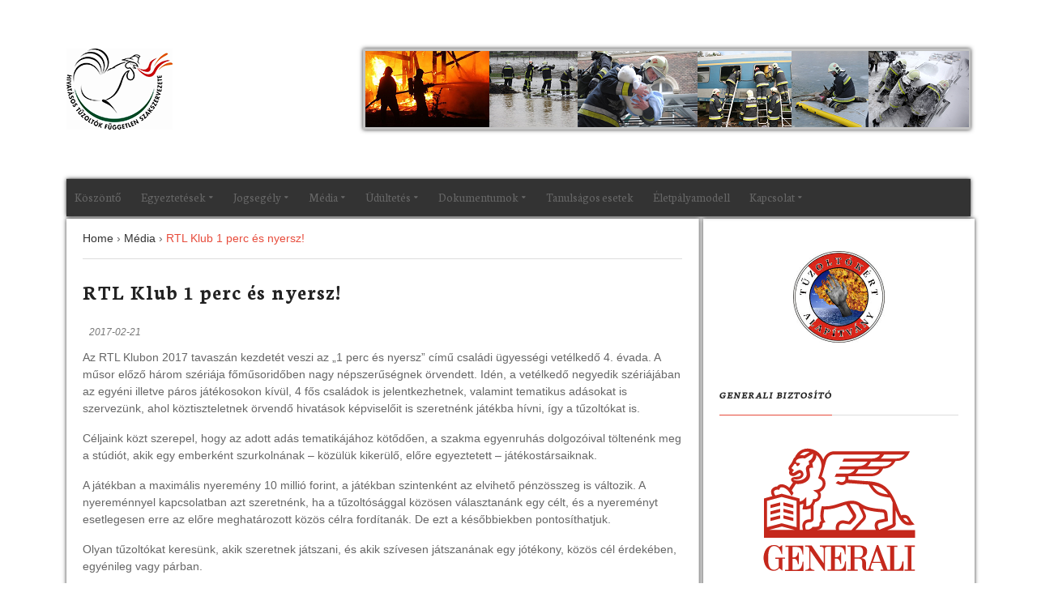

--- FILE ---
content_type: text/html; charset=UTF-8
request_url: https://htfsz.hu/2017/02/21/rtl-klub-1-perc-es-nyersz/
body_size: 22471
content:
<!DOCTYPE html>
<!--[if IE 7]>
<html class="ie ie7" lang="hu">
<![endif]-->
<!--[if IE 8]>
<html class="ie ie8" lang="hu">
<![endif]-->
<!--[if !(IE 7) | !(IE 8) ]><!-->
<html lang="hu">
<!--<![endif]-->
<head>
    <meta charset="UTF-8">
    <meta name="viewport" content="width=device-width">
    <link rel="profile" href="http://gmpg.org/xfn/11">
    <link rel="pingback" href="https://htfsz.hu/xmlrpc.php">
	<title>RTL Klub 1 perc és nyersz! &#8211; Hivatásos Tűzoltók Független Szakszervezete</title>
<meta name='robots' content='max-image-preview:large' />
<link rel='dns-prefetch' href='//fonts.googleapis.com' />
<link rel="alternate" type="application/rss+xml" title="Hivatásos Tűzoltók Független Szakszervezete &raquo; hírcsatorna" href="https://htfsz.hu/feed/" />
<link rel="alternate" type="application/rss+xml" title="Hivatásos Tűzoltók Független Szakszervezete &raquo; hozzászólás hírcsatorna" href="https://htfsz.hu/comments/feed/" />
<link rel="alternate" title="oEmbed (JSON)" type="application/json+oembed" href="https://htfsz.hu/wp-json/oembed/1.0/embed?url=https%3A%2F%2Fhtfsz.hu%2F2017%2F02%2F21%2Frtl-klub-1-perc-es-nyersz%2F" />
<link rel="alternate" title="oEmbed (XML)" type="text/xml+oembed" href="https://htfsz.hu/wp-json/oembed/1.0/embed?url=https%3A%2F%2Fhtfsz.hu%2F2017%2F02%2F21%2Frtl-klub-1-perc-es-nyersz%2F&#038;format=xml" />
<style id='wp-img-auto-sizes-contain-inline-css' type='text/css'>
img:is([sizes=auto i],[sizes^="auto," i]){contain-intrinsic-size:3000px 1500px}
/*# sourceURL=wp-img-auto-sizes-contain-inline-css */
</style>
<link rel='stylesheet' id='twb-open-sans-css' href='https://fonts.googleapis.com/css?family=Open+Sans%3A300%2C400%2C500%2C600%2C700%2C800&#038;display=swap&#038;ver=6.9' type='text/css' media='all' />
<link rel='stylesheet' id='twbbwg-global-css' href='https://htfsz.hu/wp-content/plugins/photo-gallery/booster/assets/css/global.css?ver=1.0.0' type='text/css' media='all' />
<style id='wp-emoji-styles-inline-css' type='text/css'>

	img.wp-smiley, img.emoji {
		display: inline !important;
		border: none !important;
		box-shadow: none !important;
		height: 1em !important;
		width: 1em !important;
		margin: 0 0.07em !important;
		vertical-align: -0.1em !important;
		background: none !important;
		padding: 0 !important;
	}
/*# sourceURL=wp-emoji-styles-inline-css */
</style>
<link rel='stylesheet' id='wp-block-library-css' href='https://htfsz.hu/wp-includes/css/dist/block-library/style.min.css?ver=6.9' type='text/css' media='all' />
<style id='wp-block-image-inline-css' type='text/css'>
.wp-block-image>a,.wp-block-image>figure>a{display:inline-block}.wp-block-image img{box-sizing:border-box;height:auto;max-width:100%;vertical-align:bottom}@media not (prefers-reduced-motion){.wp-block-image img.hide{visibility:hidden}.wp-block-image img.show{animation:show-content-image .4s}}.wp-block-image[style*=border-radius] img,.wp-block-image[style*=border-radius]>a{border-radius:inherit}.wp-block-image.has-custom-border img{box-sizing:border-box}.wp-block-image.aligncenter{text-align:center}.wp-block-image.alignfull>a,.wp-block-image.alignwide>a{width:100%}.wp-block-image.alignfull img,.wp-block-image.alignwide img{height:auto;width:100%}.wp-block-image .aligncenter,.wp-block-image .alignleft,.wp-block-image .alignright,.wp-block-image.aligncenter,.wp-block-image.alignleft,.wp-block-image.alignright{display:table}.wp-block-image .aligncenter>figcaption,.wp-block-image .alignleft>figcaption,.wp-block-image .alignright>figcaption,.wp-block-image.aligncenter>figcaption,.wp-block-image.alignleft>figcaption,.wp-block-image.alignright>figcaption{caption-side:bottom;display:table-caption}.wp-block-image .alignleft{float:left;margin:.5em 1em .5em 0}.wp-block-image .alignright{float:right;margin:.5em 0 .5em 1em}.wp-block-image .aligncenter{margin-left:auto;margin-right:auto}.wp-block-image :where(figcaption){margin-bottom:1em;margin-top:.5em}.wp-block-image.is-style-circle-mask img{border-radius:9999px}@supports ((-webkit-mask-image:none) or (mask-image:none)) or (-webkit-mask-image:none){.wp-block-image.is-style-circle-mask img{border-radius:0;-webkit-mask-image:url('data:image/svg+xml;utf8,<svg viewBox="0 0 100 100" xmlns="http://www.w3.org/2000/svg"><circle cx="50" cy="50" r="50"/></svg>');mask-image:url('data:image/svg+xml;utf8,<svg viewBox="0 0 100 100" xmlns="http://www.w3.org/2000/svg"><circle cx="50" cy="50" r="50"/></svg>');mask-mode:alpha;-webkit-mask-position:center;mask-position:center;-webkit-mask-repeat:no-repeat;mask-repeat:no-repeat;-webkit-mask-size:contain;mask-size:contain}}:root :where(.wp-block-image.is-style-rounded img,.wp-block-image .is-style-rounded img){border-radius:9999px}.wp-block-image figure{margin:0}.wp-lightbox-container{display:flex;flex-direction:column;position:relative}.wp-lightbox-container img{cursor:zoom-in}.wp-lightbox-container img:hover+button{opacity:1}.wp-lightbox-container button{align-items:center;backdrop-filter:blur(16px) saturate(180%);background-color:#5a5a5a40;border:none;border-radius:4px;cursor:zoom-in;display:flex;height:20px;justify-content:center;opacity:0;padding:0;position:absolute;right:16px;text-align:center;top:16px;width:20px;z-index:100}@media not (prefers-reduced-motion){.wp-lightbox-container button{transition:opacity .2s ease}}.wp-lightbox-container button:focus-visible{outline:3px auto #5a5a5a40;outline:3px auto -webkit-focus-ring-color;outline-offset:3px}.wp-lightbox-container button:hover{cursor:pointer;opacity:1}.wp-lightbox-container button:focus{opacity:1}.wp-lightbox-container button:focus,.wp-lightbox-container button:hover,.wp-lightbox-container button:not(:hover):not(:active):not(.has-background){background-color:#5a5a5a40;border:none}.wp-lightbox-overlay{box-sizing:border-box;cursor:zoom-out;height:100vh;left:0;overflow:hidden;position:fixed;top:0;visibility:hidden;width:100%;z-index:100000}.wp-lightbox-overlay .close-button{align-items:center;cursor:pointer;display:flex;justify-content:center;min-height:40px;min-width:40px;padding:0;position:absolute;right:calc(env(safe-area-inset-right) + 16px);top:calc(env(safe-area-inset-top) + 16px);z-index:5000000}.wp-lightbox-overlay .close-button:focus,.wp-lightbox-overlay .close-button:hover,.wp-lightbox-overlay .close-button:not(:hover):not(:active):not(.has-background){background:none;border:none}.wp-lightbox-overlay .lightbox-image-container{height:var(--wp--lightbox-container-height);left:50%;overflow:hidden;position:absolute;top:50%;transform:translate(-50%,-50%);transform-origin:top left;width:var(--wp--lightbox-container-width);z-index:9999999999}.wp-lightbox-overlay .wp-block-image{align-items:center;box-sizing:border-box;display:flex;height:100%;justify-content:center;margin:0;position:relative;transform-origin:0 0;width:100%;z-index:3000000}.wp-lightbox-overlay .wp-block-image img{height:var(--wp--lightbox-image-height);min-height:var(--wp--lightbox-image-height);min-width:var(--wp--lightbox-image-width);width:var(--wp--lightbox-image-width)}.wp-lightbox-overlay .wp-block-image figcaption{display:none}.wp-lightbox-overlay button{background:none;border:none}.wp-lightbox-overlay .scrim{background-color:#fff;height:100%;opacity:.9;position:absolute;width:100%;z-index:2000000}.wp-lightbox-overlay.active{visibility:visible}@media not (prefers-reduced-motion){.wp-lightbox-overlay.active{animation:turn-on-visibility .25s both}.wp-lightbox-overlay.active img{animation:turn-on-visibility .35s both}.wp-lightbox-overlay.show-closing-animation:not(.active){animation:turn-off-visibility .35s both}.wp-lightbox-overlay.show-closing-animation:not(.active) img{animation:turn-off-visibility .25s both}.wp-lightbox-overlay.zoom.active{animation:none;opacity:1;visibility:visible}.wp-lightbox-overlay.zoom.active .lightbox-image-container{animation:lightbox-zoom-in .4s}.wp-lightbox-overlay.zoom.active .lightbox-image-container img{animation:none}.wp-lightbox-overlay.zoom.active .scrim{animation:turn-on-visibility .4s forwards}.wp-lightbox-overlay.zoom.show-closing-animation:not(.active){animation:none}.wp-lightbox-overlay.zoom.show-closing-animation:not(.active) .lightbox-image-container{animation:lightbox-zoom-out .4s}.wp-lightbox-overlay.zoom.show-closing-animation:not(.active) .lightbox-image-container img{animation:none}.wp-lightbox-overlay.zoom.show-closing-animation:not(.active) .scrim{animation:turn-off-visibility .4s forwards}}@keyframes show-content-image{0%{visibility:hidden}99%{visibility:hidden}to{visibility:visible}}@keyframes turn-on-visibility{0%{opacity:0}to{opacity:1}}@keyframes turn-off-visibility{0%{opacity:1;visibility:visible}99%{opacity:0;visibility:visible}to{opacity:0;visibility:hidden}}@keyframes lightbox-zoom-in{0%{transform:translate(calc((-100vw + var(--wp--lightbox-scrollbar-width))/2 + var(--wp--lightbox-initial-left-position)),calc(-50vh + var(--wp--lightbox-initial-top-position))) scale(var(--wp--lightbox-scale))}to{transform:translate(-50%,-50%) scale(1)}}@keyframes lightbox-zoom-out{0%{transform:translate(-50%,-50%) scale(1);visibility:visible}99%{visibility:visible}to{transform:translate(calc((-100vw + var(--wp--lightbox-scrollbar-width))/2 + var(--wp--lightbox-initial-left-position)),calc(-50vh + var(--wp--lightbox-initial-top-position))) scale(var(--wp--lightbox-scale));visibility:hidden}}
/*# sourceURL=https://htfsz.hu/wp-includes/blocks/image/style.min.css */
</style>
<style id='wp-block-image-theme-inline-css' type='text/css'>
:root :where(.wp-block-image figcaption){color:#555;font-size:13px;text-align:center}.is-dark-theme :root :where(.wp-block-image figcaption){color:#ffffffa6}.wp-block-image{margin:0 0 1em}
/*# sourceURL=https://htfsz.hu/wp-includes/blocks/image/theme.min.css */
</style>
<style id='global-styles-inline-css' type='text/css'>
:root{--wp--preset--aspect-ratio--square: 1;--wp--preset--aspect-ratio--4-3: 4/3;--wp--preset--aspect-ratio--3-4: 3/4;--wp--preset--aspect-ratio--3-2: 3/2;--wp--preset--aspect-ratio--2-3: 2/3;--wp--preset--aspect-ratio--16-9: 16/9;--wp--preset--aspect-ratio--9-16: 9/16;--wp--preset--color--black: #000000;--wp--preset--color--cyan-bluish-gray: #abb8c3;--wp--preset--color--white: #ffffff;--wp--preset--color--pale-pink: #f78da7;--wp--preset--color--vivid-red: #cf2e2e;--wp--preset--color--luminous-vivid-orange: #ff6900;--wp--preset--color--luminous-vivid-amber: #fcb900;--wp--preset--color--light-green-cyan: #7bdcb5;--wp--preset--color--vivid-green-cyan: #00d084;--wp--preset--color--pale-cyan-blue: #8ed1fc;--wp--preset--color--vivid-cyan-blue: #0693e3;--wp--preset--color--vivid-purple: #9b51e0;--wp--preset--gradient--vivid-cyan-blue-to-vivid-purple: linear-gradient(135deg,rgb(6,147,227) 0%,rgb(155,81,224) 100%);--wp--preset--gradient--light-green-cyan-to-vivid-green-cyan: linear-gradient(135deg,rgb(122,220,180) 0%,rgb(0,208,130) 100%);--wp--preset--gradient--luminous-vivid-amber-to-luminous-vivid-orange: linear-gradient(135deg,rgb(252,185,0) 0%,rgb(255,105,0) 100%);--wp--preset--gradient--luminous-vivid-orange-to-vivid-red: linear-gradient(135deg,rgb(255,105,0) 0%,rgb(207,46,46) 100%);--wp--preset--gradient--very-light-gray-to-cyan-bluish-gray: linear-gradient(135deg,rgb(238,238,238) 0%,rgb(169,184,195) 100%);--wp--preset--gradient--cool-to-warm-spectrum: linear-gradient(135deg,rgb(74,234,220) 0%,rgb(151,120,209) 20%,rgb(207,42,186) 40%,rgb(238,44,130) 60%,rgb(251,105,98) 80%,rgb(254,248,76) 100%);--wp--preset--gradient--blush-light-purple: linear-gradient(135deg,rgb(255,206,236) 0%,rgb(152,150,240) 100%);--wp--preset--gradient--blush-bordeaux: linear-gradient(135deg,rgb(254,205,165) 0%,rgb(254,45,45) 50%,rgb(107,0,62) 100%);--wp--preset--gradient--luminous-dusk: linear-gradient(135deg,rgb(255,203,112) 0%,rgb(199,81,192) 50%,rgb(65,88,208) 100%);--wp--preset--gradient--pale-ocean: linear-gradient(135deg,rgb(255,245,203) 0%,rgb(182,227,212) 50%,rgb(51,167,181) 100%);--wp--preset--gradient--electric-grass: linear-gradient(135deg,rgb(202,248,128) 0%,rgb(113,206,126) 100%);--wp--preset--gradient--midnight: linear-gradient(135deg,rgb(2,3,129) 0%,rgb(40,116,252) 100%);--wp--preset--font-size--small: 13px;--wp--preset--font-size--medium: 20px;--wp--preset--font-size--large: 36px;--wp--preset--font-size--x-large: 42px;--wp--preset--spacing--20: 0.44rem;--wp--preset--spacing--30: 0.67rem;--wp--preset--spacing--40: 1rem;--wp--preset--spacing--50: 1.5rem;--wp--preset--spacing--60: 2.25rem;--wp--preset--spacing--70: 3.38rem;--wp--preset--spacing--80: 5.06rem;--wp--preset--shadow--natural: 6px 6px 9px rgba(0, 0, 0, 0.2);--wp--preset--shadow--deep: 12px 12px 50px rgba(0, 0, 0, 0.4);--wp--preset--shadow--sharp: 6px 6px 0px rgba(0, 0, 0, 0.2);--wp--preset--shadow--outlined: 6px 6px 0px -3px rgb(255, 255, 255), 6px 6px rgb(0, 0, 0);--wp--preset--shadow--crisp: 6px 6px 0px rgb(0, 0, 0);}:where(.is-layout-flex){gap: 0.5em;}:where(.is-layout-grid){gap: 0.5em;}body .is-layout-flex{display: flex;}.is-layout-flex{flex-wrap: wrap;align-items: center;}.is-layout-flex > :is(*, div){margin: 0;}body .is-layout-grid{display: grid;}.is-layout-grid > :is(*, div){margin: 0;}:where(.wp-block-columns.is-layout-flex){gap: 2em;}:where(.wp-block-columns.is-layout-grid){gap: 2em;}:where(.wp-block-post-template.is-layout-flex){gap: 1.25em;}:where(.wp-block-post-template.is-layout-grid){gap: 1.25em;}.has-black-color{color: var(--wp--preset--color--black) !important;}.has-cyan-bluish-gray-color{color: var(--wp--preset--color--cyan-bluish-gray) !important;}.has-white-color{color: var(--wp--preset--color--white) !important;}.has-pale-pink-color{color: var(--wp--preset--color--pale-pink) !important;}.has-vivid-red-color{color: var(--wp--preset--color--vivid-red) !important;}.has-luminous-vivid-orange-color{color: var(--wp--preset--color--luminous-vivid-orange) !important;}.has-luminous-vivid-amber-color{color: var(--wp--preset--color--luminous-vivid-amber) !important;}.has-light-green-cyan-color{color: var(--wp--preset--color--light-green-cyan) !important;}.has-vivid-green-cyan-color{color: var(--wp--preset--color--vivid-green-cyan) !important;}.has-pale-cyan-blue-color{color: var(--wp--preset--color--pale-cyan-blue) !important;}.has-vivid-cyan-blue-color{color: var(--wp--preset--color--vivid-cyan-blue) !important;}.has-vivid-purple-color{color: var(--wp--preset--color--vivid-purple) !important;}.has-black-background-color{background-color: var(--wp--preset--color--black) !important;}.has-cyan-bluish-gray-background-color{background-color: var(--wp--preset--color--cyan-bluish-gray) !important;}.has-white-background-color{background-color: var(--wp--preset--color--white) !important;}.has-pale-pink-background-color{background-color: var(--wp--preset--color--pale-pink) !important;}.has-vivid-red-background-color{background-color: var(--wp--preset--color--vivid-red) !important;}.has-luminous-vivid-orange-background-color{background-color: var(--wp--preset--color--luminous-vivid-orange) !important;}.has-luminous-vivid-amber-background-color{background-color: var(--wp--preset--color--luminous-vivid-amber) !important;}.has-light-green-cyan-background-color{background-color: var(--wp--preset--color--light-green-cyan) !important;}.has-vivid-green-cyan-background-color{background-color: var(--wp--preset--color--vivid-green-cyan) !important;}.has-pale-cyan-blue-background-color{background-color: var(--wp--preset--color--pale-cyan-blue) !important;}.has-vivid-cyan-blue-background-color{background-color: var(--wp--preset--color--vivid-cyan-blue) !important;}.has-vivid-purple-background-color{background-color: var(--wp--preset--color--vivid-purple) !important;}.has-black-border-color{border-color: var(--wp--preset--color--black) !important;}.has-cyan-bluish-gray-border-color{border-color: var(--wp--preset--color--cyan-bluish-gray) !important;}.has-white-border-color{border-color: var(--wp--preset--color--white) !important;}.has-pale-pink-border-color{border-color: var(--wp--preset--color--pale-pink) !important;}.has-vivid-red-border-color{border-color: var(--wp--preset--color--vivid-red) !important;}.has-luminous-vivid-orange-border-color{border-color: var(--wp--preset--color--luminous-vivid-orange) !important;}.has-luminous-vivid-amber-border-color{border-color: var(--wp--preset--color--luminous-vivid-amber) !important;}.has-light-green-cyan-border-color{border-color: var(--wp--preset--color--light-green-cyan) !important;}.has-vivid-green-cyan-border-color{border-color: var(--wp--preset--color--vivid-green-cyan) !important;}.has-pale-cyan-blue-border-color{border-color: var(--wp--preset--color--pale-cyan-blue) !important;}.has-vivid-cyan-blue-border-color{border-color: var(--wp--preset--color--vivid-cyan-blue) !important;}.has-vivid-purple-border-color{border-color: var(--wp--preset--color--vivid-purple) !important;}.has-vivid-cyan-blue-to-vivid-purple-gradient-background{background: var(--wp--preset--gradient--vivid-cyan-blue-to-vivid-purple) !important;}.has-light-green-cyan-to-vivid-green-cyan-gradient-background{background: var(--wp--preset--gradient--light-green-cyan-to-vivid-green-cyan) !important;}.has-luminous-vivid-amber-to-luminous-vivid-orange-gradient-background{background: var(--wp--preset--gradient--luminous-vivid-amber-to-luminous-vivid-orange) !important;}.has-luminous-vivid-orange-to-vivid-red-gradient-background{background: var(--wp--preset--gradient--luminous-vivid-orange-to-vivid-red) !important;}.has-very-light-gray-to-cyan-bluish-gray-gradient-background{background: var(--wp--preset--gradient--very-light-gray-to-cyan-bluish-gray) !important;}.has-cool-to-warm-spectrum-gradient-background{background: var(--wp--preset--gradient--cool-to-warm-spectrum) !important;}.has-blush-light-purple-gradient-background{background: var(--wp--preset--gradient--blush-light-purple) !important;}.has-blush-bordeaux-gradient-background{background: var(--wp--preset--gradient--blush-bordeaux) !important;}.has-luminous-dusk-gradient-background{background: var(--wp--preset--gradient--luminous-dusk) !important;}.has-pale-ocean-gradient-background{background: var(--wp--preset--gradient--pale-ocean) !important;}.has-electric-grass-gradient-background{background: var(--wp--preset--gradient--electric-grass) !important;}.has-midnight-gradient-background{background: var(--wp--preset--gradient--midnight) !important;}.has-small-font-size{font-size: var(--wp--preset--font-size--small) !important;}.has-medium-font-size{font-size: var(--wp--preset--font-size--medium) !important;}.has-large-font-size{font-size: var(--wp--preset--font-size--large) !important;}.has-x-large-font-size{font-size: var(--wp--preset--font-size--x-large) !important;}
/*# sourceURL=global-styles-inline-css */
</style>

<style id='classic-theme-styles-inline-css' type='text/css'>
/*! This file is auto-generated */
.wp-block-button__link{color:#fff;background-color:#32373c;border-radius:9999px;box-shadow:none;text-decoration:none;padding:calc(.667em + 2px) calc(1.333em + 2px);font-size:1.125em}.wp-block-file__button{background:#32373c;color:#fff;text-decoration:none}
/*# sourceURL=/wp-includes/css/classic-themes.min.css */
</style>
<link rel='stylesheet' id='wpdm-fonticon-css' href='https://htfsz.hu/wp-content/plugins/download-manager/assets/wpdm-iconfont/css/wpdm-icons.css?ver=6.9' type='text/css' media='all' />
<link rel='stylesheet' id='wpdm-front-css' href='https://htfsz.hu/wp-content/plugins/download-manager/assets/css/front.min.css?ver=6.9' type='text/css' media='all' />
<link rel='stylesheet' id='bwg_fonts-css' href='https://htfsz.hu/wp-content/plugins/photo-gallery/css/bwg-fonts/fonts.css?ver=0.0.1' type='text/css' media='all' />
<link rel='stylesheet' id='sumoselect-css' href='https://htfsz.hu/wp-content/plugins/photo-gallery/css/sumoselect.min.css?ver=3.4.6' type='text/css' media='all' />
<link rel='stylesheet' id='mCustomScrollbar-css' href='https://htfsz.hu/wp-content/plugins/photo-gallery/css/jquery.mCustomScrollbar.min.css?ver=3.1.5' type='text/css' media='all' />
<link rel='stylesheet' id='bwg_frontend-css' href='https://htfsz.hu/wp-content/plugins/photo-gallery/css/styles.min.css?ver=1.8.35' type='text/css' media='all' />
<link rel='stylesheet' id='origamiez_bootstrap-css' href='https://htfsz.hu/wp-content/themes/origamiez/css/bootstrap.css' type='text/css' media='all' />
<link rel='stylesheet' id='origamiez_font-awesome-css' href='https://htfsz.hu/wp-content/themes/origamiez/css/fontawesome.css' type='text/css' media='all' />
<link rel='stylesheet' id='origamiez_jquery-owl-carousel-css' href='https://htfsz.hu/wp-content/themes/origamiez/css/owl.carousel.css' type='text/css' media='all' />
<link rel='stylesheet' id='origamiez_jquery-owl-theme-css' href='https://htfsz.hu/wp-content/themes/origamiez/css/owl.theme.default.css' type='text/css' media='all' />
<link rel='stylesheet' id='origamiez_jquery-superfish-css' href='https://htfsz.hu/wp-content/themes/origamiez/css/superfish.css' type='text/css' media='all' />
<link rel='stylesheet' id='origamiez_jquery-navgoco-css' href='https://htfsz.hu/wp-content/themes/origamiez/css/jquery.navgoco.css' type='text/css' media='all' />
<link rel='stylesheet' id='origamiez_jquery-poptrox-css' href='https://htfsz.hu/wp-content/themes/origamiez/css/jquery.poptrox.css' type='text/css' media='all' />
<link rel='stylesheet' id='origamiez_style-css' href='https://htfsz.hu/wp-content/themes/origamiez/style.css' type='text/css' media='all' />
<style id='origamiez_style-inline-css' type='text/css'>

        /*
         * --------------------------------------------------
         * SKELETON
         * --------------------------------------------------
         */
        body {
          color: #666666;
        }
        a {
          color: #333333;
        }
        a:hover {
          color: #E74C3C;
        }
        h1, h2, h3, h4, h5, h6 {
          color: #222222;
        }
        h1 a, h2 a, h3 a, h4 a, h5 a, h6 a {
          color: #333333;
        }
        h1 a:hover, h2 a:hover, h3 a:hover, h4 a:hover, h5 a:hover, h6 a:hover {
          color: #E74C3C;
        }
        #origamiez-header {
          background: #FFFFFF;
          border-bottom: 1px solid #DDDDDD;
        }
        #origamiez-header-bottom {
          border-bottom: 1px solid #DDDDDD;
        }
        #origamiez-header-bar-inner {
          border-bottom: 1px solid #DDDDDD;
        }
        #main-nav {
          background: #FFFFFF;
          border-top: 1px solid #DDDDDD;
        }
        #main-nav.stuckMenu.isStuck {
          background-color: #FFFFFF;
          border-bottom: 1px solid #DDDDDD;
        }
        #main-nav.stuckMenu.isStuck .main-menu {
          border-bottom: 1px solid #DDDDDD;
        }
        #main-menu a {
          color: #666666;
        }
        #main-menu > li.current-menu-item > a {
          color: #E74C3C;
        }
        #main-menu > li:hover > a {
          color: #E74C3C;
        }
        #main-menu li ul {
          border-top: 3px solid #E74C3C;
          border-left: 1px solid #DDDDDD;
          border-right: 1px solid #DDDDDD;
          border-bottom: 1px solid #DDDDDD;
          background: #FFFFFF;
        }
        #main-menu li ul li {
          border-bottom: 1px solid #DDDDDD;
        }
        #main-menu li ul li a {
          color: #666666;
        }
        #main-menu li ul li:hover > a {
          color: #E74C3C;
        }
        #origamiez-body-inner {
          background: #FFFFFF;
        }
        .origamiez-col-right {
          border-left: 1px solid #DDDDDD;
        }
        #origamiez-footer-sidebars {
          /*border-top: 1px solid $line-1-bg-color;*/
          border-top: none;
          background-color: #293535;
        }
        #origamiez-footer-end {
          background-color: #111111;
          color: #999999;
        }
        #bottom-menu li a {
          color: #999999;
          border-left: 1px solid #999999;
        }
        #bottom-menu li a:hover {
          color: #E74C3C;
        }
        #bottom-menu li:first-child a {
          border-left: none;
        }
        /*
         * --------------------------------------------------
         * HEADLINE
         * --------------------------------------------------
         */
        #origamiez-headline-ticker .origamiez-headline-caption {
          background-color: #FFFFFF;
          color: #E74C3C;
        }
        #origamiez-headline-ticker .origamiez-headline-caption > span {
          border-right: 1px solid #DDDDDD;
        }
        #origamiez-headline-ticker #origamiez-ticker a time {
          color: #E74C3C;
        }
        /*
         * --------------------------------------------------
         * SIDEBAR RIGHT
         * --------------------------------------------------
         */
        /*
         * --------------------------------------------------
         * SIDEBAR CENTER
         * --------------------------------------------------
         */
        #sidebar-center {
          border-right: 1px solid #DDDDDD;
          background-color: #FFFFFF;
        }
        #sidebar-center .widget {
          margin-top: -1px;
          border-top: 1px solid #DDDDDD;
        }
        /*
         * --------------------------------------------------
         * SIDEBAR LEFT
         * --------------------------------------------------
         */
        /*
         * --------------------------------------------------
         * SIDEBAR MAIN TOP
         * --------------------------------------------------
         */
        /*
         * --------------------------------------------------
         * SIDEBAR BOTTOM
         * --------------------------------------------------
         */
        #sidebar-bottom {
          border-top: 1px solid #DDDDDD;
        }
        #sidebar-bottom .widget .widget-title-text {
          border-bottom: none;
        }
        #origamiez-footer-sidebars h2.widget-title {
          color: #FFFFFF;
        }
        #origamiez-footer-sidebars .origamiez-widget-content {
          color: #999999;
        }
        #origamiez-footer-sidebars .origamiez-widget-content a {
          color: #999999;
        }
        #origamiez-footer-sidebars .widget_calendar caption {
          border-bottom-color: #555555;
        }
        #origamiez-footer-sidebars .widget_tag_cloud .origamiez-widget-content a {
          color: #FFFFFF;
          background-color: #555555;
        }
        /*
         * --------------------------------------------------
         * SEARCH FORM
         * --------------------------------------------------
         */
        form.search-form .search-text {
          border: 1px solid #DDDDDD;
        }
        form.search-form .search-submit {
          background-color: #FFFFFF;
          color: #DFDFDF;
        }
        /*
         * --------------------------------------------------
         * MOBILE MENU
         * --------------------------------------------------
         */
        body.without_bg_slides {
          background: #FFFFFF;
        }
        body.without_bg_slides #sb-site,
        body.without_bg_slides .sb-site-container {
          background: #FFFFFF;
        }
        .origamiez-mobile-icon {
          background-color: #E74C3C;
          color: #FFFFFF;
        }
        .sb-slidebar {
          background-color: #293535;
        }
        #mobile-menu a {
          color: #999999;
        }
        #mobile-menu li {
          border-top: 1px solid #555555;
        }
        #mobile-menu > li:first-child {
          border-top: none;
        }
        /*
         * --------------------------------------------------
         * MOBILE SEARCH
         * --------------------------------------------------
         */
        .sb-slidebar.sb-right {
          color: #999999;
        }
        .sb-slidebar.sb-right a {
          color: #999999;
        }
        .sb-slidebar.sb-right .widget-title {
          border-color: #555555;
          color: #E74C3C;
        }
        .sb-slidebar.sb-right form.search-form .search-text {
          border-color: #555555;
        }
        /*
         * --------------------------------------------------
         * WIDGET
         * --------------------------------------------------
         */
        h2.widget-title {
          border-bottom: 1px solid #DDDDDD;
        }
        #origamiez-top-banner .widget-title-text,
        #origamiez-body .widget-title-text {
          border-bottom: 1px solid #E74C3C;
        }
        /*
         * --------------------------------------------------
         * WIDGET CATEGORIES | ARCHIVES (WP DEFAULT)
         * --------------------------------------------------
         */
        .widget_archive select,
        .widget_categories select {
          border: 1px solid #DDDDDD;
        }
        .widget_rss ul li:before {
          color: #FA9B39;
        }
        /*
         * --------------------------------------------------
         * WIDGET POSTS MINIMALIST
         * --------------------------------------------------
         */
        .origamiez-widget-posts-minimalist .origamiez-widget-content .origamiez-wp-m-post {
          border-top: 1px dashed #555555;
        }
        .origamiez-widget-posts-minimalist .origamiez-widget-content .origamiez-wp-m-post.origamiez-wp-m-post-first {
          border-top: none;
        }
        .origamiez-widget-posts-minimalist .origamiez-widget-content .origamiez-wp-m-post h5 a {
          color: #999999;
        }
        /*
         * --------------------------------------------------
         * WIDGET POSTS TWEETS
         * --------------------------------------------------
         */
        .origamiez-widget-tweets .origamiez-widget-content .origamiez-wp-m-tweet {
          border-top: 1px solid #555555;
        }
        .origamiez-widget-tweets .origamiez-widget-content .origamiez-wp-m-tweet:hover .fa-twitter {
          color: #00A0D1;
        }
        .origamiez-widget-tweets .origamiez-widget-content .origamiez-wp-m-tweet.origamiez-wp-m-tweet-first {
          border-top: none;
        }
        .origamiez-widget-tweets .origamiez-widget-content .origamiez-wp-m-tweet p.origamiez-wp-m-tweet-content a {
          color: #E74C3C;
        }
        #origamiez-body .origamiez-widget-tweets .origamiez-widget-content .origamiez-wp-m-tweet {
          border-top-color: #DDDDDD;
        }
        #origamiez-body .origamiez-widget-tweets .origamiez-widget-content .fa-twitter {
          color: #00A0D1;
        }
        /*
         * --------------------------------------------------
         * WIDGET NEWSLETTER
         * --------------------------------------------------
         */
        .origamiez-widget-newsletter p.newsletter-form input[type=text] {
          border: 1px solid #DDDDDD;
        }
        .origamiez-widget-newsletter p.newsletter-form button[type=submit] {
          border: 1px solid #DDDDDD;
        }
        .origamiez-widget-newsletter p.newsletter-form:hover button[type=submit] {
          border: 1px solid #E74C3C;
          background-color: #E74C3C;
          color: #FFFFFF;
        }
        #origamiez-footer .origamiez-widget-newsletter p.newsletter-form input[type=text] {
          background: #293535;
          border: 1px solid #555555;
        }
        #origamiez-footer .origamiez-widget-newsletter p.newsletter-form button[type=submit] {
          border: 1px solid #555555;
          background: #555555;
          color: #F9F9F9;
        }
        #origamiez-footer .origamiez-widget-newsletter p.newsletter-form:hover input[type=text] {
          border: 1px solid #E74C3C;
          color: #FFFFFF;
        }
        #origamiez-footer .origamiez-widget-newsletter p.newsletter-form:hover button[type=submit] {
          border: 1px solid #E74C3C;
          background: #E74C3C;
          color: #FFFFFF;
        }
        /*
         * --------------------------------------------------
         * WIDGET POSTS SMALL THUMBNAIL
         * --------------------------------------------------
         */
        .origamiez-widget-posts-small-thumbnail .origamiez-widget-content .origamiez-wp-mt-post {
          border-top: 1px solid #DDDDDD;
        }
        .origamiez-widget-posts-small-thumbnail .origamiez-widget-content .origamiez-wp-mt-post.origamiez-wp-mt-post-first {
          border-top: none;
        }
        /*
         * --------------------------------------------------
         * WIDGET POSTS GRID
         * --------------------------------------------------
         */
        .origamiez-widget-posts-grid .origamiez-widget-content .row.row-first .origamiez-wp-grid-post {
          border-top: none;
        }
        .origamiez-widget-posts-grid .origamiez-widget-content .row .origamiez-wp-grid-post {
          border-top: 1px solid #DDDDDD;
          border-left: 1px solid #DDDDDD;
          border-right: 1px solid #DDDDDD;
          margin-left: -1px;
        }
        .origamiez-widget-posts-grid .origamiez-widget-content .row .origamiez-wp-grid-post.origamiez-wp-grid-post-first {
          border-left: none;
        }
        .origamiez-widget-posts-grid .origamiez-widget-content .row .origamiez-wp-grid-post.origamiez-wp-grid-post-last {
          border-right: none;
        }
        /*
         * --------------------------------------------------
         * WIDGET TAGS (WP DEFAULT)
         * --------------------------------------------------
         */
        .widget_tag_cloud .tagcloud a {
          background-color: #F9F9F9;
        }
        .widget_tag_cloud .tagcloud a:hover {
          background-color: #E74C3C;
          color: #FFFFFF;
        }
        /*
         * --------------------------------------------------
         * WIDGET CALENDAR (WP DEFAULT)
         * --------------------------------------------------
         */
        .widget_calendar caption {
          border-bottom: 1px solid #DDDDDD;
        }
        .widget_calendar tr {
          line-height: 20px;
          height: 20px;
        }
        /*
         * --------------------------------------------------
         * ICON
         * --------------------------------------------------
         */
        a.social-link {
          color: #555555;
          border: 1px solid #555555;
        }
        a.social-link.social-link-facebook {
          color: #3B5998;
          border: 1px solid #3B5998;
        }
        a.social-link.social-link-twitter {
          color: #00A0D1;
          border: 1px solid #00A0D1;
        }
        a.social-link.social-link-pinterest {
          color: #910101;
          border: 1px solid #910101;
        }
        a.social-link.social-link-google-plus {
          color: #C63D2D;
          border: 1px solid #C63D2D;
        }
        a.social-link.social-link-rss {
          color: #FA9B39;
          border: 1px solid #FA9B39;
        }
        /*
         * --------------------------------------------------
         * MOBILE MENU
         * --------------------------------------------------
         */
        /*
         * --------------------------------------------------
         * OWL CUSTOM PAGINATION
         * --------------------------------------------------
         */
        .widget-title .owl-custom-pagination {
          border: 1px solid #DDDDDD;
          color: #DDDDDD;
        }
        .widget-title .owl-custom-pagination:hover {
          border-color: #E74C3C;
          color: #E74C3C;
        }
        /*
         * --------------------------------------------------
         * ICON
         * --------------------------------------------------
         */
        .metadata-circle-icon .fa {
          color: #E74C3C;
        }
        /*
         * --------------------------------------------------
         * METADATA
         * --------------------------------------------------
         */
        div.comment-metadata .metadata-divider,
        div.comment-metadata time,
        div.comment-metadata .comment-reply-link,
        div.comment-metadata a {
          color: #666666;
        }
        p.metadata .metadata-post-format {
          background: #E74C3C;
          color: #FFFFFF;
        }
        p.metadata i,
        p.metadata .metadata-author a,
        p.metadata .metadata-categories a,
        p.metadata .metadata-comment,
        p.metadata .metadata-date,
        p.metadata .metadata-views,
        p.metadata .metadata-divider {
          color: #777777;
        }
        p.metadata .metadata-categories a:hover {
          color: #E74C3C;
        }
        p.metadata-readmore a {
          color: #E74C3C;
        }
        div.origamiez-article-metadata p.metadata-divider-horizonal {
          border-bottom: 1px dashed #DDDDDD;
          color: #E74C3C;
        }
        .origamiez-transition-all, .wpcf7-form .wpcf7-form-control.wpcf7-submit {
          -o-transition: all .5s;
          -ms-transition: all .5s;
          -moz-transition: all .5s;
          -webkit-transition: all .5s;
        }
        /*
         * --------------------------------------------------
         * BREADCRUMB
         * --------------------------------------------------
         */
        .breadcrumb {
          background-color: transparent;
          border-bottom: 1px solid #DDDDDD;
        }
        .breadcrumb a {
          text-decoration: none;
        }
        .breadcrumb a.current-page {
          color: #E74C3C;
        }
        /*
         * --------------------------------------------------
         * BLOG PAGE
         * --------------------------------------------------
         */
        body.origamiez-layout-blog #origamiez-blogposts {
          list-style-type: none;
        }
        body.origamiez-layout-blog #origamiez-blogposts > li {
          border-top: 1px solid #DDDDDD;
        }
        body.origamiez-layout-blog #origamiez-blogposts > li.origamiez-first-post {
          border-top: none;
        }
        body.origamiez-layout-blog #origamiez-blogposts > li article .entry-thumb a .overlay {
          background: rgba(0, 0, 0, 0.5);
        }
        body.origamiez-layout-blog #origamiez-blogposts > li article .entry-thumb a .overlay-link {
          border: 2px solid #FFFFFF;
        }
        body.origamiez-layout-blog #origamiez-blogposts > li article .entry-thumb a .fa {
          color: #FFFFFF;
        }
        /*
         * --------------------------------------------------
         * BLOG PAGE MASONRY
         * --------------------------------------------------
         */
        body.origamiez-layout-blog.origamiez-layout-blog-masonry #origamiez-blogposts {
          border-bottom: 1px solid #DDDDDD;
        }
        body.origamiez-layout-blog.origamiez-layout-blog-masonry #origamiez-blogposts .item {
          border-bottom: none;
          border-right: none;
          border-left: 1px solid #DDDDDD;
          border-top: 1px solid #DDDDDD;
        }
        body.origamiez-layout-blog.origamiez-layout-blog-masonry #origamiez-blogposts-loadmore {
          background-color: #E74C3C;
        }
        body.origamiez-layout-blog.origamiez-layout-blog-masonry #origamiez-blogposts-loadmore a {
          color: #FFFFFF;
        }
        /*
         * --------------------------------------------------
         * PAGINATION
         * --------------------------------------------------
         */
        ul.page-numbers {
          border-top: 1px solid #DDDDDD;
        }
        ul.page-numbers li a, ul.page-numbers li span {
          border: 1px solid #DDDDDD;
          text-decoration: none;
          transition: all 0.5s;
          -ms-transition: all 0.5s;
          -webkit-transition: all 0.5s;
          -moz-transition: all 0.5s;
        }
        ul.page-numbers li span.dots {
          border-color: transparent;
        }
        ul.page-numbers li a:hover, ul.page-numbers li span.current {
          color: #E74C3C;
          border-color: #E74C3C;
        }
        #origamiez_singular_pagination a {
          color: #E74C3C;
        }
        /*
         * --------------------------------------------------
         * SINGLE PAGE
         * --------------------------------------------------
         */
        body.origamiez-layout-single #origamiez-post-wrap div.entry-tag {
          border-top: 1px solid #DDDDDD;
        }
        body.origamiez-layout-single #origamiez-post-category,
        body.origamiez-layout-single #origamiez-post-tag {
          border-top: 1px solid #DDDDDD;
        }
        body.origamiez-layout-single #origamiez-post-category span,
        body.origamiez-layout-single #origamiez-post-category a,
        body.origamiez-layout-single #origamiez-post-tag span,
        body.origamiez-layout-single #origamiez-post-tag a {
          background-color: #F9F9F9;
        }
        body.origamiez-layout-single #origamiez-post-category span:hover,
        body.origamiez-layout-single #origamiez-post-category a:hover,
        body.origamiez-layout-single #origamiez-post-tag span:hover,
        body.origamiez-layout-single #origamiez-post-tag a:hover {
          background-color: #E74C3C;
          color: #FFFFFF;
        }
        body.origamiez-layout-single #origamiez-post-category span,
        body.origamiez-layout-single #origamiez-post-tag span {
          color: #E74C3C;
        }
        body.origamiez-layout-single #origamiez-post-category {
          border-top: none;
        }
        body.origamiez-layout-single #origamiez-post-adjacent {
          border-top: 1px solid #DDDDDD;
        }
        body.origamiez-layout-single #origamiez-post-adjacent div.origamiez-post-adjacent-prev {
          border-right: 1px solid #DDDDDD;
        }
        body.origamiez-layout-single #origamiez-post-adjacent div.origamiez-post-adjacent-next {
          border-left: 1px solid #DDDDDD;
        }
        body.origamiez-layout-single #origamiez-post-author {
          border-top: 1px solid #DDDDDD;
        }
        body.origamiez-layout-single #origamiez-post-author .origamiez-author-name a {
          color: #E74C3C;
        }
        body.origamiez-layout-single #origamiez-post-author .origamiez-author-socials a {
          border: 1px solid #DDDDDD;
        }
        body.origamiez-layout-single #origamiez-post-related .origamiez-widget-content figure.post figcaption a {
          color: #FFFFFF;
          background-color: rgba(0, 0, 0, 0.5);
        }
        /*
         * --------------------------------------------------
         * COMMENTS
         * --------------------------------------------------
         */
        #comments {
          border-top: none !important;
        }
        #comments > .widget-title.comments-title {
          border-top: 1px dashed #DDDDDD;
        }
        #comments #comment-nav-below {
          border-top: 1px dashed #DDDDDD;
        }
        #comments .comment-list > li:first-child {
          border-top: none;
        }
        #comments .pingback,
        #comments .comment {
          border-top: 1px solid #DDDDDD;
        }
        #comments .pingback .comment-meta .comment-author .fn a,
        #comments .comment .comment-meta .comment-author .fn a {
          color: #E74C3C;
        }
        #comments #respond {
          border-top: 1px solid #DDDDDD;
        }
        #comments #respond .comment-form-info input {
          border: 1px solid #DDDDDD;
        }
        #comments #respond .comment-form-comment textarea {
          border: 1px solid #DDDDDD;
        }
        #comments #respond .form-submit input {
          color: #FFFFFF;
          border: none;
          background-color: #E74C3C;
        }
        /*
         * --------------------------------------------------
         * DIVIDER
         * --------------------------------------------------
         */
        .separator {
          border-bottom-width: 1px;
          border-bottom-color: #DDDDDD;
        }
        .separator-solid {
          border-bottom-style: solid;
        }
        .separator-dotted {
          border-bottom-style: dotted;
        }
        .separator-double {
          border-bottom-style: double;
          border-bottom-width: 3px;
          height: 3px;
        }
        .separator-dashed {
          border-bottom-style: dashed;
        }
        /*
         * --------------------------------------------------
         * PLUGIN (CONTACT FORM 7)
         * --------------------------------------------------
         */
        .wpcf7-form .wpcf7-form-control-wrap > input[type=text], .wpcf7-form .wpcf7-form-control-wrap > input[type=email], .wpcf7-form .wpcf7-form-control-wrap > input[type=number], .wpcf7-form .wpcf7-form-control-wrap > input[type=phone], .wpcf7-form .wpcf7-form-control-wrap > textarea {
          border: 1px solid #DDDDDD;
        }
        .wpcf7-form .wpcf7-form-control.wpcf7-submit {
          background-color: #E74C3C;
          border: 1px solid #E74C3C;
          color: #FFFFFF;
        }
        .wpcf7-form .wpcf7-form-control.wpcf7-submit:hover {
          color: #E74C3C;
          background-color: #FFFFFF;
        }
        /*
         * --------------------------------------------------
         * BOXER
         * --------------------------------------------------
         */
        body.origamiez-boxer #origamiez-header-search-box form#search-form .search-submit {
          border-right: none !important;
        }
        /*
         * --------------------------------------------------
         * REVIEW (RATING) SYSTEM
         * --------------------------------------------------
         */
        #origamiez-admin-rating {
          border: 1px solid #DDDDDD;
        }
        #origamiez-admin-rating .origamiez-admin-rating-summary {
          border-bottom: 1px solid #DDDDDD;
        }
        #origamiez-admin-rating .origamiez-rating-total {
          background-color: #E74C3C;
        }
        #origamiez-admin-rating .origamiez-rating-total span {
          color: #FFFFFF;
        }
        #origamiez-admin-rating .origamiez-admin-rating-per-featured .col-left {
          font-size: 16px;
        }
        #origamiez-admin-rating .origamiez-admin-rating-per-featured .col-right .circle {
          border: 3px solid #E74C3C;
          background: #FFFFFF;
          color: #E74C3C;
        }
        #origamiez-admin-rating .origamiez-admin-rating-per-featured .col-right .line-front {
          background-color: #E74C3C;
        }
        #origamiez-admin-rating .origamiez-admin-rating-per-featured .col-right .line-back {
          background-color: #DDDDDD;
        }
        .origamiez-rating-total-inside-widget {
          background: #E74C3C;
          color: #FFFFFF;
        }
        /*
         * --------------------------------------------------
         * CONTACT INFORMATION
         * --------------------------------------------------
         */
        .origamiez-contact-information .origamiez-contact-block .fa {
          color: #E74C3C;
        }
        /*
         * --------------------------------------------------
         * WIDGET POSTS TWO COLS (1.1.4)
         * --------------------------------------------------
         */
        .origamiez-widget-posts-two-cols .article-col-right article {
          border-top: 1px solid #DDDDDD;
        }
        .origamiez-widget-posts-two-cols .article-col-right article.origamiez-post-1 {
          border-top: none !important;
        }
        /*
         * --------------------------------------------------
         * WIDGET MEDIA (1.1.6)
         * --------------------------------------------------
         */
        .origamiez-widget-posts-with-format-icon .origamiez-widget-content .origamiez-w-m-post {
          border-top: 1px solid #DDDDDD;
        }
        .origamiez-widget-posts-with-format-icon .origamiez-widget-content .metadata-circle-icon {
          border: 1px solid #FFFFFF;
        }
        .origamiez-widget-posts-with-format-icon .origamiez-widget-content .metadata-circle-icon .fa {
          color: #FFFFFF;
        }
        /*
         * --------------------------------------------------
         * WIDGET POSTS ZEBRA (1.1.6)
         * --------------------------------------------------
         */
        .origamiez-widget-posts-zebra .origamiez-widget-content .origamiez-wp-zebra-post {
          border-bottom: 1px solid #E5E5E5;
        }
        .origamiez-widget-posts-zebra .origamiez-widget-content .origamiez-wp-zebra-post:last-child {
          border-bottom: none;
        }
        .origamiez-widget-posts-zebra .origamiez-widget-content .origamiez-wp-zebra-post.even {
          background-color: #F9F9F9;
        }
        .origamiez-widget-posts-zebra .origamiez-widget-content .origamiez-wp-zebra-post.odd {
          background-color: #FFFFFF;
        }
        .origamiez-widget-posts-zebra .origamiez-widget-content .origamiez-wp-zebra-post .metadata {
          margin-top: 10px;
        }
        /*
         * --------------------------------------------------
         * WIDGET POSTS WITH BACKGROUND (1.1.6)
         * --------------------------------------------------
         */
        .origamiez-widget-posts-with-background .origamiez-widget-content .origamiez-wp-post {
          background-color: #F9F9F9;
        }
        .origamiez-widget-posts-with-background .origamiez-widget-content .origamiez-wp-post .origamiez-wp-post-index {
          border: 1px solid #E74C3C;
          color: #E74C3C;
        }
        /*
         * --------------------------------------------------
         * WIDGET POSTS SLIDER (1.1.6)
         * --------------------------------------------------
         */
        .origamiez-widget-posts-slider .origamiez-widget-content .item .caption {
          background-color: #FFFFFF;
        }
        .origamiez-widget-posts-slider .origamiez-widget-content .col-right .owl-pagination {
          background-color: rgba(255, 255, 255, 0.5);
        }
        /*
         * --------------------------------------------------
         * RESPONSIVE (COLOR)
         * --------------------------------------------------
         */
        @media only screen and (max-width: 1023px) {
          #sidebar-right {
            border-top: 1px solid #DDDDDD;
          }
        }
        @media only screen and (max-width: 767px) {
          #origamiez-post-adjacent .origamiez-post-adjacent-next {
            border-top: 1px dashed #DDDDDD;
          }
          .origamiez-widget-posts-grid .origamiez-widget-content {
            padding-bottom: 20px;
          }
          .origamiez-widget-posts-grid .origamiez-widget-content .row .origamiez-wp-grid-post {
            border-top: 1px solid #DDDDDD;
            border-right: none;
            border-left: none;
          }
          .origamiez-widget-posts-grid .origamiez-widget-content .row.row-first .origamiez-wp-grid-post {
            border-top: 1px solid #DDDDDD;
          }
          .origamiez-widget-posts-grid .origamiez-widget-content .row.row-first .origamiez-wp-grid-post.origamiez-wp-grid-post-first {
            border-top: none;
          }
          .origamiez-widget-posts-playlist .row-first .origamiez-wp-other-post-even .entry-title {
            border-top: 1px solid #555555" !important;
          }
          .origamiez-widget-posts-two-cols .article-col-right {
            border-top: 1px solid #DDDDDD;
          }
        }
        @media only screen and (max-width: 767px) {
          body.origamiez-page-magazine #main-center-outer > .origamiez-left,
          body.origamiez-page-magazine #main-center-inner > .origamiez-left {
            border-right: none !important;
          }
        }
        @media only screen and (min-width: 1024px) and (max-width: 1179px) {
          .origamiez-col-right {
            border-right: 1px solid #DDDDDD;
          }
        }
        @media only screen and (min-width: 980px) and (max-width: 1023px) {
          .origamiez-col-right {
            border-right: 1px solid #DDDDDD;
          }
        }
        @media only screen and (min-width: 900px) and (max-width: 979px) {
          .origamiez-col-right {
            border-right: 1px solid #DDDDDD;
          }
        }
        @media only screen and (min-width: 800px) and (max-width: 899px) {
          .origamiez-col-right {
            border-right: 1px solid #DDDDDD;
          }
        }
        @media only screen and (min-width: 768px) and (max-width: 799px) {
          .origamiez-col-right {
            border-right: 1px solid #DDDDDD;
          }
        }
        @media only screen and (max-width: 599px) {
          #main-nav-inner #origamiez-header-search-box {
            border-left: none;
          }
        }
        /*
         * --------------------------------------------------
         * UPDATE :: 2015.03.17
         * --------------------------------------------------
         */
        #sidebar-bottom .widget {
          border-bottom-color: #DDDDDD;
        }
        /*
         * --------------------------------------------------
         * UPDATE :: 2015.06.26
         * --------------------------------------------------
         */
        body.origamiez-page-magazine #sidebar-main-center-top,
        body.origamiez-page-magazine #sidebar-main-top {
          border-bottom: 1px solid #DDDDDD;
        }
        body.origamiez-page-magazine #main-center-outer > .origamiez-left,
        body.origamiez-page-magazine #main-center-inner > .origamiez-left {
          border-right: 1px solid #DDDDDD;
        }
        body.origamiez-layout-single.origamiez-show-border-for-images .wp-caption.aligncenter, body.origamiez-layout-single.origamiez-show-border-for-images .wp-caption.alignleft, body.origamiez-layout-single.origamiez-show-border-for-images .wp-caption.alignright {
          border: 1px solid #DDDDDD;
          background-color: #E5E5E5;
        }
        #origamiez-top-bar {
          border-bottom: 1px solid #DDDDDD;
        }
        #top-menu li.lang-item.current-lang a {
          color: #E74C3C;
        }
        #origamiez-blogposts > li.sticky article {
          background-color: #F9F9F9;
        }
        /*
         * --------------------------------------------------
         * UPDATE :: 2015.07.07 (1.1.9)
         * --------------------------------------------------
         */
        p.origamiez-readmore-block > a,
        #origamiez-footer-copyright > a {
          color: #E74C3C;
        }
        p.origamiez-readmore-block > a:hover,
        #origamiez-footer-copyright > a:hover {
          -ms-filter: "progid:DXImageTransform.Microsoft.Alpha(Opacity=90)";
          filter: alpha(opacity=90);
          -moz-opacity: 0.9;
          -khtml-opacity: 0.9;
          opacity: 0.9;
        }
        .entry-content a {
          color: #E74C3C;
        }
        .entry-content a:hover {
          -ms-filter: "progid:DXImageTransform.Microsoft.Alpha(Opacity=90)";
          filter: alpha(opacity=90);
          -moz-opacity: 0.9;
          -khtml-opacity: 0.9;
          opacity: 0.9;
        }
        .entry-content q,
        .entry-content blockquote {
          border-left: 3px solid #E74C3C;
        }
        #bottom-mobile-menu {
          background-color: transparent;
          border: 3px solid #293535;
        }
        #top-mobile-menu {
          border: 3px solid #DDDDDD;
        }
        #bottom-mobile-menu:hover,
        #top-mobile-menu:hover {
          border-color: #E74C3C;
        }
        /*
         * --------------------------------------------------
         * UPDATE :: 2015.07.22 (1.2.2)
         * --------------------------------------------------
         */
        #origamiez_singular_pagination a {
          border-right: 3px solid #E74C3C;
        }
        body.page-template-template-page-three-cols #sidebar-middle,
        body.origamiez-taxonomy-three-cols #sidebar-middle,
        body.origamiez-single-post-three-cols #sidebar-middle {
          border-right: 1px solid #DDDDDD;
        }
        body.page-template-template-page-three-cols-slm #sidebar-center,
        body.origamiez-taxonomy-three-cols-slm #sidebar-center,
        body.origamiez-single-post-three-cols-slm #sidebar-center {
          border-left: 1px solid #DDDDDD;
        }
/*# sourceURL=origamiez_style-inline-css */
</style>
<link rel='stylesheet' id='origamiez_responsive-css' href='https://htfsz.hu/wp-content/themes/origamiez/css/responsive.css' type='text/css' media='all' />
<link rel='stylesheet' id='origamiez_google-fonts-css' href='//fonts.googleapis.com/css?family=Roboto%2BSerif%3Aital%2Cwght%400%2C400%3B0%2C700%3B1%2C400%3B1%2C700%26display%3Dswap%7CNeuton%3Aital%2Cwght%400%2C400%3B0%2C700%3B1%2C400%26display%3Dswap&#038;ver=6.9' type='text/css' media='all' />
<link rel='stylesheet' id='origamiez_typography-css' href='https://htfsz.hu/wp-content/themes/origamiez/typography/default.css' type='text/css' media='all' />
<style id='origamiez_typography-inline-css' type='text/css'>
h2.widget-title {font-style: italic;}
h3 {font-size: 23px;}
/*# sourceURL=origamiez_typography-inline-css */
</style>
<script type="text/javascript" src="https://htfsz.hu/wp-includes/js/jquery/jquery.min.js?ver=3.7.1" id="jquery-core-js"></script>
<script type="text/javascript" src="https://htfsz.hu/wp-includes/js/jquery/jquery-migrate.min.js?ver=3.4.1" id="jquery-migrate-js"></script>
<script type="text/javascript" src="https://htfsz.hu/wp-content/plugins/photo-gallery/booster/assets/js/circle-progress.js?ver=1.2.2" id="twbbwg-circle-js"></script>
<script type="text/javascript" id="twbbwg-global-js-extra">
/* <![CDATA[ */
var twb = {"nonce":"8cd1f440e4","ajax_url":"https://htfsz.hu/wp-admin/admin-ajax.php","plugin_url":"https://htfsz.hu/wp-content/plugins/photo-gallery/booster","href":"https://htfsz.hu/wp-admin/admin.php?page=twbbwg_photo-gallery"};
var twb = {"nonce":"8cd1f440e4","ajax_url":"https://htfsz.hu/wp-admin/admin-ajax.php","plugin_url":"https://htfsz.hu/wp-content/plugins/photo-gallery/booster","href":"https://htfsz.hu/wp-admin/admin.php?page=twbbwg_photo-gallery"};
//# sourceURL=twbbwg-global-js-extra
/* ]]> */
</script>
<script type="text/javascript" src="https://htfsz.hu/wp-content/plugins/photo-gallery/booster/assets/js/global.js?ver=1.0.0" id="twbbwg-global-js"></script>
<script type="text/javascript" src="https://htfsz.hu/wp-content/plugins/download-manager/assets/js/wpdm.min.js?ver=6.9" id="wpdm-frontend-js-js"></script>
<script type="text/javascript" id="wpdm-frontjs-js-extra">
/* <![CDATA[ */
var wpdm_url = {"home":"https://htfsz.hu/","site":"https://htfsz.hu/","ajax":"https://htfsz.hu/wp-admin/admin-ajax.php"};
var wpdm_js = {"spinner":"\u003Ci class=\"wpdm-icon wpdm-sun wpdm-spin\"\u003E\u003C/i\u003E","client_id":"683f9e768508c5ca3f32879955e9c1c1"};
var wpdm_strings = {"pass_var":"Password Verified!","pass_var_q":"Please click following button to start download.","start_dl":"Start Download"};
//# sourceURL=wpdm-frontjs-js-extra
/* ]]> */
</script>
<script type="text/javascript" src="https://htfsz.hu/wp-content/plugins/download-manager/assets/js/front.min.js?ver=3.3.45" id="wpdm-frontjs-js"></script>
<script type="text/javascript" id="3d-flip-book-client-locale-loader-js-extra">
/* <![CDATA[ */
var FB3D_CLIENT_LOCALE = {"ajaxurl":"https://htfsz.hu/wp-admin/admin-ajax.php","dictionary":{"Table of contents":"Table of contents","Close":"Close","Bookmarks":"Bookmarks","Thumbnails":"Thumbnails","Search":"Search","Share":"Share","Facebook":"Facebook","Twitter":"Twitter","Email":"Email","Play":"Play","Previous page":"Previous page","Next page":"Next page","Zoom in":"Zoom in","Zoom out":"Zoom out","Fit view":"Fit view","Auto play":"Auto play","Full screen":"Full screen","More":"More","Smart pan":"Smart pan","Single page":"Single page","Sounds":"Sounds","Stats":"Stats","Print":"Print","Download":"Download","Goto first page":"Goto first page","Goto last page":"Goto last page"},"images":"https://htfsz.hu/wp-content/plugins/interactive-3d-flipbook-powered-physics-engine/assets/images/","jsData":{"urls":[],"posts":{"ids_mis":[],"ids":[]},"pages":[],"firstPages":[],"bookCtrlProps":[],"bookTemplates":[]},"key":"3d-flip-book","pdfJS":{"pdfJsLib":"https://htfsz.hu/wp-content/plugins/interactive-3d-flipbook-powered-physics-engine/assets/js/pdf.min.js?ver=4.3.136","pdfJsWorker":"https://htfsz.hu/wp-content/plugins/interactive-3d-flipbook-powered-physics-engine/assets/js/pdf.worker.js?ver=4.3.136","stablePdfJsLib":"https://htfsz.hu/wp-content/plugins/interactive-3d-flipbook-powered-physics-engine/assets/js/stable/pdf.min.js?ver=2.5.207","stablePdfJsWorker":"https://htfsz.hu/wp-content/plugins/interactive-3d-flipbook-powered-physics-engine/assets/js/stable/pdf.worker.js?ver=2.5.207","pdfJsCMapUrl":"https://htfsz.hu/wp-content/plugins/interactive-3d-flipbook-powered-physics-engine/assets/cmaps/"},"cacheurl":"https://htfsz.hu/wp-content/uploads/3d-flip-book/cache/","pluginsurl":"https://htfsz.hu/wp-content/plugins/","pluginurl":"https://htfsz.hu/wp-content/plugins/interactive-3d-flipbook-powered-physics-engine/","thumbnailSize":{"width":"324","height":"183"},"version":"1.16.17"};
//# sourceURL=3d-flip-book-client-locale-loader-js-extra
/* ]]> */
</script>
<script type="text/javascript" src="https://htfsz.hu/wp-content/plugins/interactive-3d-flipbook-powered-physics-engine/assets/js/client-locale-loader.js?ver=1.16.17" id="3d-flip-book-client-locale-loader-js" async="async" data-wp-strategy="async"></script>
<script type="text/javascript" src="https://htfsz.hu/wp-content/plugins/photo-gallery/js/jquery.sumoselect.min.js?ver=3.4.6" id="sumoselect-js"></script>
<script type="text/javascript" src="https://htfsz.hu/wp-content/plugins/photo-gallery/js/tocca.min.js?ver=2.0.9" id="bwg_mobile-js"></script>
<script type="text/javascript" src="https://htfsz.hu/wp-content/plugins/photo-gallery/js/jquery.mCustomScrollbar.concat.min.js?ver=3.1.5" id="mCustomScrollbar-js"></script>
<script type="text/javascript" src="https://htfsz.hu/wp-content/plugins/photo-gallery/js/jquery.fullscreen.min.js?ver=0.6.0" id="jquery-fullscreen-js"></script>
<script type="text/javascript" id="bwg_frontend-js-extra">
/* <![CDATA[ */
var bwg_objectsL10n = {"bwg_field_required":"field is required.","bwg_mail_validation":"This is not a valid email address.","bwg_search_result":"There are no images matching your search.","bwg_select_tag":"Select Tag","bwg_order_by":"Order By","bwg_search":"Search","bwg_show_ecommerce":"Show Ecommerce","bwg_hide_ecommerce":"Hide Ecommerce","bwg_show_comments":"Show Comments","bwg_hide_comments":"Hide Comments","bwg_restore":"Restore","bwg_maximize":"Maximize","bwg_fullscreen":"Fullscreen","bwg_exit_fullscreen":"Exit Fullscreen","bwg_search_tag":"SEARCH...","bwg_tag_no_match":"No tags found","bwg_all_tags_selected":"All tags selected","bwg_tags_selected":"tags selected","play":"Play","pause":"Pause","is_pro":"","bwg_play":"Play","bwg_pause":"Pause","bwg_hide_info":"Hide info","bwg_show_info":"Show info","bwg_hide_rating":"Hide rating","bwg_show_rating":"Show rating","ok":"Ok","cancel":"Cancel","select_all":"Select all","lazy_load":"0","lazy_loader":"https://htfsz.hu/wp-content/plugins/photo-gallery/images/ajax_loader.png","front_ajax":"0","bwg_tag_see_all":"see all tags","bwg_tag_see_less":"see less tags"};
//# sourceURL=bwg_frontend-js-extra
/* ]]> */
</script>
<script type="text/javascript" src="https://htfsz.hu/wp-content/plugins/photo-gallery/js/scripts.min.js?ver=1.8.35" id="bwg_frontend-js"></script>
<script type="text/javascript" src="https://htfsz.hu/wp-content/plugins/sticky-menu-or-anything-on-scroll/assets/js/jq-sticky-anything.min.js?ver=2.1.1" id="stickyAnythingLib-js"></script>
<link rel="https://api.w.org/" href="https://htfsz.hu/wp-json/" /><link rel="alternate" title="JSON" type="application/json" href="https://htfsz.hu/wp-json/wp/v2/posts/1405" /><link rel="EditURI" type="application/rsd+xml" title="RSD" href="https://htfsz.hu/xmlrpc.php?rsd" />
<meta name="generator" content="WordPress 6.9" />
<link rel="canonical" href="https://htfsz.hu/2017/02/21/rtl-klub-1-perc-es-nyersz/" />
<link rel='shortlink' href='https://htfsz.hu/?p=1405' />
<link rel="icon" href="https://htfsz.hu/wp-content/uploads/2015/11/cropped-htfszkakas_512_512-32x32.png" sizes="32x32" />
<link rel="icon" href="https://htfsz.hu/wp-content/uploads/2015/11/cropped-htfszkakas_512_512-192x192.png" sizes="192x192" />
<link rel="apple-touch-icon" href="https://htfsz.hu/wp-content/uploads/2015/11/cropped-htfszkakas_512_512-180x180.png" />
<meta name="msapplication-TileImage" content="https://htfsz.hu/wp-content/uploads/2015/11/cropped-htfszkakas_512_512-270x270.png" />
<meta name="generator" content="WordPress Download Manager 3.3.45" />
                <style>
        /* WPDM Link Template Styles */        </style>
                <style>

            :root {
                --color-primary: #4a8eff;
                --color-primary-rgb: 74, 142, 255;
                --color-primary-hover: #5998ff;
                --color-primary-active: #3281ff;
                --clr-sec: #6c757d;
                --clr-sec-rgb: 108, 117, 125;
                --clr-sec-hover: #6c757d;
                --clr-sec-active: #6c757d;
                --color-secondary: #6c757d;
                --color-secondary-rgb: 108, 117, 125;
                --color-secondary-hover: #6c757d;
                --color-secondary-active: #6c757d;
                --color-success: #018e11;
                --color-success-rgb: 1, 142, 17;
                --color-success-hover: #0aad01;
                --color-success-active: #0c8c01;
                --color-info: #2CA8FF;
                --color-info-rgb: 44, 168, 255;
                --color-info-hover: #2CA8FF;
                --color-info-active: #2CA8FF;
                --color-warning: #FFB236;
                --color-warning-rgb: 255, 178, 54;
                --color-warning-hover: #FFB236;
                --color-warning-active: #FFB236;
                --color-danger: #ff5062;
                --color-danger-rgb: 255, 80, 98;
                --color-danger-hover: #ff5062;
                --color-danger-active: #ff5062;
                --color-green: #30b570;
                --color-blue: #0073ff;
                --color-purple: #8557D3;
                --color-red: #ff5062;
                --color-muted: rgba(69, 89, 122, 0.6);
                --wpdm-font: "Sen", -apple-system, BlinkMacSystemFont, "Segoe UI", Roboto, Helvetica, Arial, sans-serif, "Apple Color Emoji", "Segoe UI Emoji", "Segoe UI Symbol";
            }

            .wpdm-download-link.btn.btn-primary {
                border-radius: 4px;
            }


        </style>
        <style id="yellow-pencil">
/*
	The following CSS codes are created by the YellowPencil plugin.
	https://yellowpencil.waspthemes.com/
*/
#sidebar-right{-webkit-box-shadow:0px 0px 5px 0px #333333;box-shadow:0px 0px 5px 0px #333333;position:relative;top:0px;left:5px;right:5px;bottom:0px;max-width:384px;}#sidebar-center{position:relative;top:0px;-webkit-box-shadow:0px 0px 5px 0px #333333;box-shadow:0px 0px 5px 0px #333333;}#main-menu{-webkit-box-shadow:0px 0px 5px 0px #333333;box-shadow:0px 0px 5px 0px #333333;max-width:107%;}#origamiez-footer-end{-webkit-box-shadow:0px 0px 5px 0px #333333;box-shadow:0px 0px 5px 0px #333333;position:relative;left:auto !important;top:auto !important;margin-left:auto !important;margin-right:auto !important;}#origamiez-top-banner a img{-webkit-box-shadow:0px 0px 5px 0px #333333;box-shadow:0px 0px 5px 0px #333333;}#block-2 .clearfix img{max-width:100%;max-height:230px;}#block-2 .clearfix{max-width:250px;}.container #sb-site #origamiez-body #origamiez-body-inner .d-flex #sidebar-right .sidebar-right-inner #block-2 .clearfix{margin-left:auto !important;margin-right:auto !important;}#sidebar-right .widget > .clearfix{max-height:none;}#sidebar-right .sidebar-right-inner .widget .clearfix .custom-html-widget .clickable-image-container a img{max-width:50% !important;}.container #sb-site #origamiez-body #origamiez-body-inner .d-flex #sidebar-right .sidebar-right-inner .widget .clearfix .custom-html-widget .clickable-image-container a img{margin-left:auto !important;margin-right:auto !important;}#sidebar-right .widget .calendar-container{max-width:250px;max-height:none;}.container #sb-site #origamiez-body #origamiez-body-inner .d-flex #sidebar-right .sidebar-right-inner .widget .clearfix .custom-html-widget .calendar-container{margin-left:auto !important;margin-right:auto !important;}#sidebar-right .widget .tooltip{max-width:none;}#origamiez-top-banner{-webkit-transform:translatex(0px) translatey(0px);-ms-transform:translatex(0px) translatey(0px);transform:translatex(0px) translatey(0px);pointer-events: none;cursor: default;}@media (min-width:1024px){#sidebar-right{padding-right:20px;}#sidebar-center{padding-bottom:20px !important;padding-left:20px;}}
</style></head>
<body class="wp-singular post-template-default single single-post postid-1405 single-format-standard wp-embed-responsive wp-theme-origamiez non-logged-in origamiez-layout-right-sidebar origamiez-layout-single origamiez-show-border-for-images without_bg_slides origamiez-boxer origamiez-skin-custom origamiez-header-style-left-right origamiez-single-post-two-cols">
<div class="container">    <nav id="origamiez-mobile-nav" class="sb-slidebar sb-left sb-width-custom clearfix">
        <div id="origmiez-mobile-nav__toggle">
            <i class="fa fa-times"></i>
        </div>
		<nav class="menu-fomenu-container"><ul id="mobile-menu" class="clearfix"><li id="menu-item-44" class="menu-item menu-item-type-post_type menu-item-object-page origamiez-menuitem-first menu-item-44"><a href="https://htfsz.hu/koszonto/">Köszöntő</a></li>
<li id="menu-item-57" class="menu-item menu-item-type-taxonomy menu-item-object-category menu-item-has-children menu-item-57"><a href="https://htfsz.hu/category/egyeztetesek/">Egyeztetések</a>
<ul class="sub-menu">
	<li id="menu-item-59" class="menu-item menu-item-type-taxonomy menu-item-object-category menu-item-59"><a href="https://htfsz.hu/category/egyeztetesek/helyi-egyeztetesek/">Helyi egyeztetések</a></li>
	<li id="menu-item-60" class="menu-item menu-item-type-taxonomy menu-item-object-category menu-item-60"><a href="https://htfsz.hu/category/egyeztetesek/megyei-egyeztetesek/">Megyei egyeztetések</a></li>
	<li id="menu-item-62" class="menu-item menu-item-type-taxonomy menu-item-object-category menu-item-62"><a href="https://htfsz.hu/category/egyeztetesek/okf-egyeztetesek/">OKF egyeztetések</a></li>
	<li id="menu-item-58" class="menu-item menu-item-type-taxonomy menu-item-object-category menu-item-58"><a href="https://htfsz.hu/category/egyeztetesek/bm-egyeztetesek/">BM egyeztetések</a></li>
	<li id="menu-item-61" class="menu-item menu-item-type-taxonomy menu-item-object-category menu-item-61"><a href="https://htfsz.hu/category/egyeztetesek/nemzetkozi-egyeztetesek/">Nemzetközi egyeztetések</a></li>
	<li id="menu-item-405" class="menu-item menu-item-type-taxonomy menu-item-object-category menu-item-405"><a href="https://htfsz.hu/category/egyeztetesek/lakasbizottsagi_ulesek/">Lakásbizottsági ülések</a></li>
</ul>
</li>
<li id="menu-item-80" class="menu-item menu-item-type-post_type menu-item-object-page menu-item-has-children menu-item-80"><a href="https://htfsz.hu/jogsegely-szolgaltatas/">Jogsegély</a>
<ul class="sub-menu">
	<li id="menu-item-2863" class="menu-item menu-item-type-post_type menu-item-object-page menu-item-2863"><a href="https://htfsz.hu/munkajogi-tanacsadas/">Munkajogi tanácsadás</a></li>
	<li id="menu-item-71" class="menu-item menu-item-type-post_type menu-item-object-page menu-item-71"><a href="https://htfsz.hu/jogi-kepviselok/">Telefonos Jogsegély </a></li>
	<li id="menu-item-332" class="menu-item menu-item-type-post_type menu-item-object-page menu-item-332"><a href="https://htfsz.hu/telefonos-jogsegely/">Jogsegély szolgáltatás</a></li>
	<li id="menu-item-1493" class="menu-item menu-item-type-post_type menu-item-object-post menu-item-1493"><a href="https://htfsz.hu/2017/01/29/tajekoztato-a-htfsz-jogi-kepviseletenek-lehetosegeirol-es-szabalyairol/">Tájékoztató</a></li>
</ul>
</li>
<li id="menu-item-457" class="menu-item menu-item-type-custom menu-item-object-custom menu-item-has-children menu-item-457"><a href="#">Média</a>
<ul class="sub-menu">
	<li id="menu-item-396" class="menu-item menu-item-type-taxonomy menu-item-object-category menu-item-396"><a href="https://htfsz.hu/category/kozlemenyek/">Közlemények</a></li>
	<li id="menu-item-454" class="menu-item menu-item-type-taxonomy menu-item-object-category menu-item-454"><a href="https://htfsz.hu/category/media_kovetes/">Média követés</a></li>
	<li id="menu-item-940" class="menu-item menu-item-type-taxonomy menu-item-object-category menu-item-940"><a href="https://htfsz.hu/category/szakmai-anyagok/">Szakmai anyagok</a></li>
</ul>
</li>
<li id="menu-item-104" class="menu-item menu-item-type-custom menu-item-object-custom menu-item-has-children menu-item-104"><a href="#">Üdültetés</a>
<ul class="sub-menu">
	<li id="menu-item-2342" class="menu-item menu-item-type-post_type menu-item-object-page menu-item-2342"><a href="https://htfsz.hu/kehidai-apartman/">Kehidakustány apartman</a></li>
	<li id="menu-item-1867" class="menu-item menu-item-type-post_type menu-item-object-page menu-item-1867"><a href="https://htfsz.hu/tiszacsegei-apartman/">Tiszacsegei apartman</a></li>
	<li id="menu-item-2188" class="menu-item menu-item-type-post_type menu-item-object-page menu-item-2188"><a href="https://htfsz.hu/symbol-vendeghaz/">Symbol Vendégház</a></li>
	<li id="menu-item-974" class="menu-item menu-item-type-taxonomy menu-item-object-category menu-item-974"><a href="https://htfsz.hu/category/udultetes/belfoldi-udultetesek/">Belföldi üdültetések</a></li>
	<li id="menu-item-1864" class="menu-item menu-item-type-custom menu-item-object-custom menu-item-1864"><a href="https://munkastanacsok.hu/udules/">MOSZ üdülések</a></li>
</ul>
</li>
<li id="menu-item-139" class="menu-item menu-item-type-custom menu-item-object-custom menu-item-has-children menu-item-139"><a href="#">Dokumentumok</a>
<ul class="sub-menu">
	<li id="menu-item-2505" class="menu-item menu-item-type-post_type menu-item-object-wpdmpro menu-item-2505"><a href="https://htfsz.hu/download/szolgalati-jegy-minta-kulfoldi-kiutazashoz/">Szolgálati jegy minta külföldi kiutazáshoz</a></li>
	<li id="menu-item-1740" class="menu-item menu-item-type-post_type menu-item-object-page menu-item-1740"><a href="https://htfsz.hu/beszamolok-dokumentumai/">Beszámolók Dokumentumai</a></li>
	<li id="menu-item-144" class="menu-item menu-item-type-post_type menu-item-object-page menu-item-144"><a href="https://htfsz.hu/szabalyzok/">Szabályzók</a></li>
	<li id="menu-item-145" class="menu-item menu-item-type-post_type menu-item-object-page menu-item-145"><a href="https://htfsz.hu/nyomtatvanyok/">Nyomtatványok</a></li>
	<li id="menu-item-357" class="menu-item menu-item-type-post_type menu-item-object-page menu-item-357"><a href="https://htfsz.hu/jegyzokonyv-mintak/">Jegyzőkönyv minták</a></li>
	<li id="menu-item-2156" class="menu-item menu-item-type-post_type menu-item-object-page menu-item-2156"><a href="https://htfsz.hu/adatvedelmi-szabalyzat/">Adatvédelmi szabályzat</a></li>
</ul>
</li>
<li id="menu-item-164" class="menu-item menu-item-type-taxonomy menu-item-object-category menu-item-164"><a href="https://htfsz.hu/category/tanulsagos-esetek/">Tanulságos esetek</a></li>
<li id="menu-item-361" class="menu-item menu-item-type-taxonomy menu-item-object-category menu-item-361"><a href="https://htfsz.hu/category/eletpalyamodell/">Életpályamodell</a></li>
<li id="menu-item-165" class="menu-item menu-item-type-custom menu-item-object-custom menu-item-has-children menu-item-165"><a href="#">Kapcsolat</a>
<ul class="sub-menu">
	<li id="menu-item-227" class="menu-item menu-item-type-post_type menu-item-object-page menu-item-227"><a href="https://htfsz.hu/iroda/">Iroda</a></li>
	<li id="menu-item-228" class="menu-item menu-item-type-post_type menu-item-object-page menu-item-228"><a href="https://htfsz.hu/szervezeti-informacio/">Szervezeti információ</a></li>
	<li id="menu-item-238" class="menu-item menu-item-type-post_type menu-item-object-page origamiez-menuitem-last menu-item-238"><a href="https://htfsz.hu/szervezetunk-felepitese/">Szervezetünk felépítése</a></li>
</ul>
</li>
</ul></nav>    </nav>
<div id="sb-site">
    <header id="origamiez-header">
				<div id="origamiez-header-top" class="origamiez-header-left-right">
    <div class=" clearfix">
		        <div id="origamiez-logo" class="pull-left">
            <a id="site-home-link" href="https://htfsz.hu"
               title="Hivatásos Tűzoltók Független Szakszervezete">
				                    <img id="site-logo" class="img-responsive" src="https://htfsz.hu/wp-content/uploads/2015/06/htfszkakas100x131.png"
                         alt="Hivatásos Tűzoltók Független Szakszervezete">
				            </a>
        </div> <!-- end: logo -->
		            <div id="origamiez-top-banner" class="pull-right">
				                    <a href=""
                       title=""
						                       rel="nofollow">
                        <img width="750"
                             height="100"
                             src="https://htfsz.hu/wp-content/uploads/2015/11/honlap_kep.png"
                             alt="">
                    </a>
				            </div> <!-- end: top-banner -->
		    </div>
</div>		            <div id="origamiez-header-bottom" class="clearfix">
                <nav id="main-nav">
                    <div id="origamiez-mobile-wrap" class="clearfix">
                        <span id="origamiez-mobile-menu-icon" class="origamiez-mobile-icon sb-toggle-left"><span
                                    class="fa fa-bars"></span><span>Menu</span></span>
                    </div>
                    <div id="main-nav-inner" class="">
						<ul id="main-menu" class="clearfix"><li class="menu-item menu-item-type-post_type menu-item-object-page origamiez-menuitem-first menu-item-44"><a href="https://htfsz.hu/koszonto/">Köszöntő</a></li>
<li class="menu-item menu-item-type-taxonomy menu-item-object-category menu-item-has-children menu-item-57"><a href="https://htfsz.hu/category/egyeztetesek/">Egyeztetések</a>
<ul class="sub-menu">
	<li class="menu-item menu-item-type-taxonomy menu-item-object-category menu-item-59"><a href="https://htfsz.hu/category/egyeztetesek/helyi-egyeztetesek/">Helyi egyeztetések</a></li>
	<li class="menu-item menu-item-type-taxonomy menu-item-object-category menu-item-60"><a href="https://htfsz.hu/category/egyeztetesek/megyei-egyeztetesek/">Megyei egyeztetések</a></li>
	<li class="menu-item menu-item-type-taxonomy menu-item-object-category menu-item-62"><a href="https://htfsz.hu/category/egyeztetesek/okf-egyeztetesek/">OKF egyeztetések</a></li>
	<li class="menu-item menu-item-type-taxonomy menu-item-object-category menu-item-58"><a href="https://htfsz.hu/category/egyeztetesek/bm-egyeztetesek/">BM egyeztetések</a></li>
	<li class="menu-item menu-item-type-taxonomy menu-item-object-category menu-item-61"><a href="https://htfsz.hu/category/egyeztetesek/nemzetkozi-egyeztetesek/">Nemzetközi egyeztetések</a></li>
	<li class="menu-item menu-item-type-taxonomy menu-item-object-category menu-item-405"><a href="https://htfsz.hu/category/egyeztetesek/lakasbizottsagi_ulesek/">Lakásbizottsági ülések</a></li>
</ul>
</li>
<li class="menu-item menu-item-type-post_type menu-item-object-page menu-item-has-children menu-item-80"><a href="https://htfsz.hu/jogsegely-szolgaltatas/">Jogsegély</a>
<ul class="sub-menu">
	<li class="menu-item menu-item-type-post_type menu-item-object-page menu-item-2863"><a href="https://htfsz.hu/munkajogi-tanacsadas/">Munkajogi tanácsadás</a></li>
	<li class="menu-item menu-item-type-post_type menu-item-object-page menu-item-71"><a href="https://htfsz.hu/jogi-kepviselok/">Telefonos Jogsegély </a></li>
	<li class="menu-item menu-item-type-post_type menu-item-object-page menu-item-332"><a href="https://htfsz.hu/telefonos-jogsegely/">Jogsegély szolgáltatás</a></li>
	<li class="menu-item menu-item-type-post_type menu-item-object-post menu-item-1493"><a href="https://htfsz.hu/2017/01/29/tajekoztato-a-htfsz-jogi-kepviseletenek-lehetosegeirol-es-szabalyairol/">Tájékoztató</a></li>
</ul>
</li>
<li class="menu-item menu-item-type-custom menu-item-object-custom menu-item-has-children menu-item-457"><a href="#">Média</a>
<ul class="sub-menu">
	<li class="menu-item menu-item-type-taxonomy menu-item-object-category menu-item-396"><a href="https://htfsz.hu/category/kozlemenyek/">Közlemények</a></li>
	<li class="menu-item menu-item-type-taxonomy menu-item-object-category menu-item-454"><a href="https://htfsz.hu/category/media_kovetes/">Média követés</a></li>
	<li class="menu-item menu-item-type-taxonomy menu-item-object-category menu-item-940"><a href="https://htfsz.hu/category/szakmai-anyagok/">Szakmai anyagok</a></li>
</ul>
</li>
<li class="menu-item menu-item-type-custom menu-item-object-custom menu-item-has-children menu-item-104"><a href="#">Üdültetés</a>
<ul class="sub-menu">
	<li class="menu-item menu-item-type-post_type menu-item-object-page menu-item-2342"><a href="https://htfsz.hu/kehidai-apartman/">Kehidakustány apartman</a></li>
	<li class="menu-item menu-item-type-post_type menu-item-object-page menu-item-1867"><a href="https://htfsz.hu/tiszacsegei-apartman/">Tiszacsegei apartman</a></li>
	<li class="menu-item menu-item-type-post_type menu-item-object-page menu-item-2188"><a href="https://htfsz.hu/symbol-vendeghaz/">Symbol Vendégház</a></li>
	<li class="menu-item menu-item-type-taxonomy menu-item-object-category menu-item-974"><a href="https://htfsz.hu/category/udultetes/belfoldi-udultetesek/">Belföldi üdültetések</a></li>
	<li class="menu-item menu-item-type-custom menu-item-object-custom menu-item-1864"><a href="https://munkastanacsok.hu/udules/">MOSZ üdülések</a></li>
</ul>
</li>
<li class="menu-item menu-item-type-custom menu-item-object-custom menu-item-has-children menu-item-139"><a href="#">Dokumentumok</a>
<ul class="sub-menu">
	<li class="menu-item menu-item-type-post_type menu-item-object-wpdmpro menu-item-2505"><a href="https://htfsz.hu/download/szolgalati-jegy-minta-kulfoldi-kiutazashoz/">Szolgálati jegy minta külföldi kiutazáshoz</a></li>
	<li class="menu-item menu-item-type-post_type menu-item-object-page menu-item-1740"><a href="https://htfsz.hu/beszamolok-dokumentumai/">Beszámolók Dokumentumai</a></li>
	<li class="menu-item menu-item-type-post_type menu-item-object-page menu-item-144"><a href="https://htfsz.hu/szabalyzok/">Szabályzók</a></li>
	<li class="menu-item menu-item-type-post_type menu-item-object-page menu-item-145"><a href="https://htfsz.hu/nyomtatvanyok/">Nyomtatványok</a></li>
	<li class="menu-item menu-item-type-post_type menu-item-object-page menu-item-357"><a href="https://htfsz.hu/jegyzokonyv-mintak/">Jegyzőkönyv minták</a></li>
	<li class="menu-item menu-item-type-post_type menu-item-object-page menu-item-2156"><a href="https://htfsz.hu/adatvedelmi-szabalyzat/">Adatvédelmi szabályzat</a></li>
</ul>
</li>
<li class="menu-item menu-item-type-taxonomy menu-item-object-category menu-item-164"><a href="https://htfsz.hu/category/tanulsagos-esetek/">Tanulságos esetek</a></li>
<li class="menu-item menu-item-type-taxonomy menu-item-object-category menu-item-361"><a href="https://htfsz.hu/category/eletpalyamodell/">Életpályamodell</a></li>
<li class="menu-item menu-item-type-custom menu-item-object-custom menu-item-has-children menu-item-165"><a href="#">Kapcsolat</a>
<ul class="sub-menu">
	<li class="menu-item menu-item-type-post_type menu-item-object-page menu-item-227"><a href="https://htfsz.hu/iroda/">Iroda</a></li>
	<li class="menu-item menu-item-type-post_type menu-item-object-page menu-item-228"><a href="https://htfsz.hu/szervezeti-informacio/">Szervezeti információ</a></li>
	<li class="menu-item menu-item-type-post_type menu-item-object-page origamiez-menuitem-last menu-item-238"><a href="https://htfsz.hu/szervezetunk-felepitese/">Szervezetünk felépítése</a></li>
</ul>
</li>
</ul>                    </div>
                </nav><!-- end: main-nav-->
            </div> <!-- end: header-bottom -->
		    </header>
    <div id="origamiez-body" class=" clearfix">
        <div id="origamiez-body-inner" class="clearfix">
<div id="sidebar-center" class="origamiez-size-01 pull-left">
	<div class="breadcrumb"><span itemscope itemtype="http://data-vocabulary.org/Breadcrumb"><a href="https://htfsz.hu" itemprop="url"><span itemprop="title">Home</span></a></span>&nbsp;&rsaquo;&nbsp;<span itemscope itemtype="http://data-vocabulary.org/Breadcrumb"><a href="https://htfsz.hu/category/media/" itemprop="url"><span itemprop="title">Média</span></a></span>&nbsp;&rsaquo;&nbsp;<span itemscope itemtype="http://data-vocabulary.org/Breadcrumb"><a class="current-page" itemprop="url" href="https://htfsz.hu/2017/02/21/rtl-klub-1-perc-es-nyersz/"><span itemprop="title">RTL Klub 1 perc és nyersz!</span></a></span></div>	        <div class="clearfix"></div>
        <div id="sidebar-center-bottom" class="clearfix">
			                <article id="origamiez-post-wrap" class="clearfix post-1405 post type-post status-publish format-standard hentry category-media origamiez-first-post">
                    <h1 class="entry-title">RTL Klub 1 perc és nyersz!</h1>
                    <p class="metadata clearfix">
						<span class="vcard author hidden"><span class="fn">HTFSZ</span></span>													<time class="updated metadata-date"
      datetime="2017-02-21 18:52:46">
    <i class="fa fa-calendar-o"></i>
	2017-02-21</time>							<span class="metadata-divider">&nbsp;&nbsp;&nbsp;</span>																		                    </p>
					                    <div class="entry-content clearfix">
						<p>Az RTL Klubon 2017 tavaszán kezdetét veszi az &#8222;1 perc és nyersz&#8221; című családi ügyességi vetélkedő 4. évada. A műsor előző három szériája főműsoridőben nagy népszerűségnek örvendett. Idén, a vetélkedő negyedik szériájában az egyéni illetve páros játékosokon kívül, 4 fős családok is jelentkezhetnek, valamint tematikus adásokat is szervezünk, ahol köztiszteletnek örvendő hivatások képviselőit is szeretnénk játékba hívni, így a tűzoltókat is.</p>
<p>Céljaink közt szerepel, hogy az adott adás tematikájához kötődően, a szakma egyenruhás dolgozóival töltenénk meg a stúdiót, akik egy emberként szurkolnának – közülük kikerülő, előre egyeztetett – játékostársaiknak.</p>
<p>A játékban a maximális nyeremény 10 millió forint, a játékban szintenként az elvihető pénzösszeg is változik. A nyereménnyel kapcsolatban azt szeretnénk, ha a tűzoltósággal közösen választanánk egy célt, és a nyereményt esetlegesen erre az előre meghatározott közös célra fordítanák. De ezt a későbbiekben pontosíthatjuk.</p>
<p>Olyan tűzoltókat keresünk, akik szeretnek játszani, és akik szívesen játszanának egy jótékony, közös cél érdekében, egyénileg vagy párban.<br />
&nbsp;<br />
A tűzoltó kollégák játékba jelentkezését az RTL Klub munkatársa, Vizi Andrea várja a +36 70 391 4077-es telefonszámon, vagy az andi.1percesnyersz@gmail.com címen.<br />
&nbsp;<br />
További információ az alábbi letöltésben olvasható.<br />
&nbsp;<br />
<div class='w3eden'><!-- WPDM Link Template: Default Template -->

<div class="link-template-default card mb-2">
    <div class="card-body">
        <div class="media">
            <div class="mr-3 img-48"><img decoding="async" class="wpdm_icon" alt="Ikon"   src="https://htfsz.hu/wp-content/plugins/download-manager/assets/file-type-icons/pdf.png" /></div>
            <div class="media-body">
                <h3 class="package-title"><a href='https://htfsz.hu/download/rtl-klub-1-perc-es-nyersz-2017-tajekoztato/'>RTL Klub 1 perc és nyersz 2017 Tájékoztató</a></h3>
                <div class="text-muted text-small"><i class="fas fa-copy"></i> 1 fájl(ok) <i class="fas fa-hdd ml-3"></i> 179.48 KB</div>
            </div>
            <div class="ml-3">
                <a class='wpdm-download-link download-on-click btn btn-primary ' rel='nofollow' href='#' data-downloadurl="https://htfsz.hu/download/rtl-klub-1-perc-es-nyersz-2017-tajekoztato/?wpdmdl=1403&refresh=69687eb57c7641768455861">Letöltés</a>
            </div>
        </div>
    </div>
</div>

</div><br />
&nbsp;</p>
                    </div>
										                </article>
				    <div id="origamiez-post-category" class="entry-category clearfix">
        <span class="fa fa-book"></span> <a href="https://htfsz.hu/category/media/" rel="category tag">Média</a>    </div>
																							        </div>
	</div>
    <div id="sidebar-right" class="origamiez-size-01 origamiez-size-02 pull-right">
        <div class="sidebar-right-inner clearfix widget-area" role="complementary">
			<div id="custom_html-22" class="widget_text widget widget_custom_html origamiez-widget-order-0 origamiez-widget-first"><div class="widget_text origamiez-widget-content clearfix"><div class="textwidget custom-html-widget"><style>
  .clickable-image-container {
    text-align: center;
    margin: 20px;
    position: relative;
    display: inline-block;
  }

  .clickable-image-container a img {
    max-width: 100%;       /* mindig igazodjon a rendelkezésre álló szélességhez */
    height: auto;          /* magasság automatikusan a szélességhez arányosan */
    width: auto;           /* fix szélesség tiltása */
    max-height: 500px;     /* opcionális korlát, hogy ne legyen túl magas */
    transition: transform 0.3s ease, opacity 0.3s ease;
    display: block;
    margin: 0 auto;
    object-fit: contain;   /* arányok megőrzése */
  }

  .clickable-image-container a:hover img {
    transform: scale(1.05);
    opacity: 0.9;
  }

  .tooltip {
    visibility: hidden;
    background-color: #000;
    color: #fff;
    text-align: center;
    border-radius: 5px;
    padding: 5px;
    position: absolute;
    bottom: -35px;
    left: 50%;
    transform: translateX(-50%);
    font-size: 14px;
    white-space: nowrap;
    opacity: 0;
    transition: visibility 0s, opacity 0.3s ease;
  }

  .clickable-image-container:hover .tooltip {
    visibility: visible;
    opacity: 1;
  }
</style>

<div class="clickable-image-container">
  <!-- klikkelhető kép -->
  <a href="https://tuzoltokert.hu" target="_blank">
    <img src="https://htfsz.hu/wp-content/uploads/2025/09/tuzoltokert-alapitvany.png" 
         alt="Tűzoltókért alapítvány">
  </a>
  <div class="tooltip">Tűzoltókért alapítvány</div>
</div>
</div></div></div><div id="custom_html-20" class="widget_text widget widget_custom_html origamiez-widget-order-1"><h2 class="widget-title clearfix"><span class="widget-title-text pull-left">Generali Biztosító</span></h2><div class="origamiez-widget-content clearfix"><div class="textwidget custom-html-widget"><style>
  /* Force container to be centered using flex */
  .clickable-image-container {
    display: flex !important;
    justify-content: center !important;
    align-items: center;
    flex-direction: column;
    margin: 20px auto !important;
    position: relative;
  }

  .clickable-image-container img {
    max-width: 152px;
    max-height: 152px;
    width: auto;
    height: auto;
    cursor: pointer;
    display: block;
    transition: transform 0.3s ease, opacity 0.3s ease;
  }

  .clickable-image-container:hover img {
    transform: scale(1.05);
    opacity: 0.9;
  }

  .tooltip {
    visibility: hidden;
    background-color: #000;
    color: #fff;
    text-align: center;
    border-radius: 5px;
    padding: 5px;
    position: absolute;
    bottom: -35px;
    left: 50%;
    transform: translateX(-50%);
    font-size: 14px;
    white-space: nowrap;
    opacity: 0;
    transition: visibility 0s, opacity 0.3s ease;
  }

  .clickable-image-container:hover .tooltip {
    visibility: visible;
    opacity: 1;
  }

  .info-box {
    display: flex; /* flex to stay centered */
    flex-direction: column;
    align-items: center;
    background-color: #f5f5f5;
    border-radius: 10px;
    padding: 15px 20px;
    font-family: Arial, sans-serif;
    box-shadow: 0 2px 6px rgba(0,0,0,0.15);
    user-select: text;
    max-width: 300px; /* keeps box from being too wide */
    text-align: center;
  }

  .back-button {
    background: none;
    border: none;
    color: #007bff;
    cursor: pointer;
    font-size: 14px;
    text-decoration: underline;
    margin-top: 10px;
  }

  .back-button:hover {
    color: #0056b3;
  }
</style>

<div class="clickable-image-container" id="clickable-container">
  <img src="https://htfsz.hu/wp-content/uploads/2025/08/generali-logo.svg" 
       alt="Generali Biztosító" 
       onclick="showInfo()">
  <div class="tooltip">Generali Biztosító</div>
</div>

<script>
  function showInfo() {
    const container = document.getElementById("clickable-container");
    container.innerHTML = `
      <div class="info-box">
        <div><strong>Név: </strong>Papp István</div>
        <div><strong>Email cím: </strong><a href="mailto:papp.istvan@atombroker.hu" style="text-decoration: none" >papp.istvan@atombroker.hu</a></div>
        <div><strong>Tel. szám: </strong>+36 20 513 3812</div>
        
        <br>Mellékletek:
            <br>    <div><a href="https://htfsz.hu/download/dijak-jutalekok-kockazatok" style="text-decoration: none" >Díjak, jutalékok, kockázatok.</a></div>
            <br>    <div><a href="https://htfsz.hu/download/szolgaltatasi-igenybejelento/" style="text-decoration: none" >Szolgáltatási igénybejelentő</a></div>
            <br>    <div><a href="https://htfsz.hu/download/biztositotti-nyilatkozat-tuzoltok-szakszervezetenek/" style="text-decoration: none" >Biztosítotti nyilatkozat Tűzoltók Szakszervezetének.</a></div>
        </br>
        <img src="https://htfsz.hu/wp-content/uploads/2025/09/atombroker.png">
        <button class="back-button" onclick="showImage()">Vissza</button>
      </div>
    `;
  }

  function showImage() {
    const container = document.getElementById("clickable-container");
    container.innerHTML = `
      <img src="https://htfsz.hu/wp-content/uploads/2025/08/generali-logo.svg" 
           alt="Generali Biztosító" 
           onclick="showInfo()">
      <div class="tooltip">Generali Biztosító</div>
    `;
  }
</script>
</div></div></div><div id="search-2" class="widget widget_search origamiez-widget-order-2"><h2 class="widget-title clearfix"><span class="widget-title-text pull-left">Keresés</span></h2><div class="origamiez-widget-content clearfix"><form method="get" id="search-form" class="search-form clearfix" action="https://htfsz.hu/">
    <input autocomplete="off" type="text" value=""
           placeholder="Enter your keyword..." name="s" class="search-text"
           maxlength="20">
    <button type="submit" class="search-submit"><span class="fa fa-search"></span></button>
</form>
</div></div><div id="nav_menu-3" class="widget widget_nav_menu origamiez-widget-order-3"><h2 class="widget-title clearfix"><span class="widget-title-text pull-left">Aktualitások</span></h2><div class="origamiez-widget-content clearfix"><div class="menu-aktualitasok-container"><ul id="menu-aktualitasok" class="menu"><li id="menu-item-3001" class="menu-item menu-item-type-custom menu-item-object-custom origamiez-menuitem-first menu-item-3001"><a href="https://netfone.hu/htfsz">HTFSZ mobil</a></li>
<li id="menu-item-2865" class="menu-item menu-item-type-post_type menu-item-object-page menu-item-2865"><a href="https://htfsz.hu/munkajogi-tanacsadas/">Munkajogi tanácsadás</a></li>
<li id="menu-item-2189" class="menu-item menu-item-type-post_type menu-item-object-page menu-item-2189"><a href="https://htfsz.hu/symbol-vendeghaz/">Symbol Vendégház</a></li>
<li id="menu-item-1317" class="menu-item menu-item-type-post_type menu-item-object-page menu-item-1317"><a href="https://htfsz.hu/tagtoborzo/">Tagtoborzó</a></li>
<li id="menu-item-1094" class="menu-item menu-item-type-custom menu-item-object-custom menu-item-1094"><a href="https://htfsz.hu/?p=1093">Beszámolók Dokumentumai</a></li>
<li id="menu-item-466" class="menu-item menu-item-type-post_type menu-item-object-page origamiez-menuitem-last menu-item-466"><a href="https://htfsz.hu/hasznos-jogszabalyok-gyujtemenye/">Hasznos jogszabályok gyűjteménye</a></li>
</ul></div></div></div><div id="categories-2" class="widget widget_categories origamiez-widget-order-4"><h2 class="widget-title clearfix"><span class="widget-title-text pull-left">Kategóriák</span></h2><div class="origamiez-widget-content clearfix"><form action="https://htfsz.hu" method="get"><label class="screen-reader-text" for="cat">Kategóriák</label><select  name='cat' id='cat' class='postform'>
	<option value='-1'>Kategória kijelölése</option>
	<option class="level-0" value="59">112&nbsp;&nbsp;(1)</option>
	<option class="level-0" value="19">Alapítvány&nbsp;&nbsp;(13)</option>
	<option class="level-0" value="88">Bér és munkaidő&nbsp;&nbsp;(7)</option>
	<option class="level-0" value="62">Cafetéria&nbsp;&nbsp;(4)</option>
	<option class="level-0" value="85">COVID-19&nbsp;&nbsp;(3)</option>
	<option class="level-0" value="1">Egyéb&nbsp;&nbsp;(47)</option>
	<option class="level-0" value="5">Egyeztetések&nbsp;&nbsp;(157)</option>
	<option class="level-1" value="9">&nbsp;&nbsp;&nbsp;BM egyeztetések&nbsp;&nbsp;(44)</option>
	<option class="level-1" value="6">&nbsp;&nbsp;&nbsp;Helyi egyeztetések&nbsp;&nbsp;(3)</option>
	<option class="level-1" value="26">&nbsp;&nbsp;&nbsp;Lakásbizottsági ülések&nbsp;&nbsp;(25)</option>
	<option class="level-1" value="7">&nbsp;&nbsp;&nbsp;Megyei egyeztetések&nbsp;&nbsp;(28)</option>
	<option class="level-1" value="10">&nbsp;&nbsp;&nbsp;Nemzetközi egyeztetések&nbsp;&nbsp;(24)</option>
	<option class="level-1" value="8">&nbsp;&nbsp;&nbsp;OKF egyeztetések&nbsp;&nbsp;(29)</option>
	<option class="level-0" value="23">Életpályamodell&nbsp;&nbsp;(71)</option>
	<option class="level-0" value="65">EU-OSHA&nbsp;&nbsp;(1)</option>
	<option class="level-0" value="70">Felhívás&nbsp;&nbsp;(33)</option>
	<option class="level-0" value="49">Generali Biztosító&nbsp;&nbsp;(3)</option>
	<option class="level-1" value="89">&nbsp;&nbsp;&nbsp;Atom bróker&nbsp;&nbsp;(1)</option>
	<option class="level-0" value="46">Gyászjelentés&nbsp;&nbsp;(22)</option>
	<option class="level-0" value="60">Heros&nbsp;&nbsp;(2)</option>
	<option class="level-0" value="66">HTFSZ Vlog&nbsp;&nbsp;(1)</option>
	<option class="level-0" value="43">Jogi esetek&nbsp;&nbsp;(21)</option>
	<option class="level-0" value="64">Kedvezmények&nbsp;&nbsp;(8)</option>
	<option class="level-0" value="41">Kéményseprés&nbsp;&nbsp;(3)</option>
	<option class="level-0" value="82">Köszöntő&nbsp;&nbsp;(12)</option>
	<option class="level-0" value="24">Közlemények&nbsp;&nbsp;(84)</option>
	<option class="level-0" value="61">Küldötgyűlés&nbsp;&nbsp;(21)</option>
	<option class="level-0" value="81">Létszámhiány&nbsp;&nbsp;(2)</option>
	<option class="level-0" value="28">Média&nbsp;&nbsp;(85)</option>
	<option class="level-0" value="27">Média követés&nbsp;&nbsp;(97)</option>
	<option class="level-0" value="44">Megemlékezések&nbsp;&nbsp;(37)</option>
	<option class="level-0" value="63">MOSZ&nbsp;&nbsp;(12)</option>
	<option class="level-0" value="53">MRK&nbsp;&nbsp;(5)</option>
	<option class="level-0" value="68">Nemzeti konzultáció&nbsp;&nbsp;(6)</option>
	<option class="level-0" value="47">Nyílt levelek&nbsp;&nbsp;(15)</option>
	<option class="level-0" value="79">OMSZ&nbsp;&nbsp;(1)</option>
	<option class="level-0" value="52">Signal Biztosító&nbsp;&nbsp;(1)</option>
	<option class="level-0" value="42">Sport&nbsp;&nbsp;(10)</option>
	<option class="level-0" value="38">Szakmai anyagok&nbsp;&nbsp;(4)</option>
	<option class="level-0" value="67">Szolidaritás&nbsp;&nbsp;(13)</option>
	<option class="level-0" value="55">Támogatások&nbsp;&nbsp;(8)</option>
	<option class="level-0" value="15">Tanulságos esetek&nbsp;&nbsp;(19)</option>
	<option class="level-0" value="58">Teljesítményértékelés&nbsp;&nbsp;(3)</option>
	<option class="level-0" value="90">Túlóraper&nbsp;&nbsp;(7)</option>
	<option class="level-0" value="33">Üdültetés&nbsp;&nbsp;(8)</option>
	<option class="level-1" value="34">&nbsp;&nbsp;&nbsp;Belföldi üdültetések&nbsp;&nbsp;(5)</option>
	<option class="level-0" value="40">Vezetőségi ülés&nbsp;&nbsp;(10)</option>
	<option class="level-0" value="48">Vodafone HTFSZ flotta&nbsp;&nbsp;(2)</option>
	<option class="level-0" value="83">VPDSZ&nbsp;&nbsp;(3)</option>
</select>
</form><script type="text/javascript">
/* <![CDATA[ */

( ( dropdownId ) => {
	const dropdown = document.getElementById( dropdownId );
	function onSelectChange() {
		setTimeout( () => {
			if ( 'escape' === dropdown.dataset.lastkey ) {
				return;
			}
			if ( dropdown.value && parseInt( dropdown.value ) > 0 && dropdown instanceof HTMLSelectElement ) {
				dropdown.parentElement.submit();
			}
		}, 250 );
	}
	function onKeyUp( event ) {
		if ( 'Escape' === event.key ) {
			dropdown.dataset.lastkey = 'escape';
		} else {
			delete dropdown.dataset.lastkey;
		}
	}
	function onClick() {
		delete dropdown.dataset.lastkey;
	}
	dropdown.addEventListener( 'keyup', onKeyUp );
	dropdown.addEventListener( 'click', onClick );
	dropdown.addEventListener( 'change', onSelectChange );
})( "cat" );

//# sourceURL=WP_Widget_Categories%3A%3Awidget
/* ]]> */
</script>
</div></div><div id="block-2" class="widget widget_block widget_media_image origamiez-widget-order-5"><div class="origamiez-widget-content clearfix">
<figure class="wp-block-image size-full is-resized"><img loading="lazy" decoding="async" src="https://htfsz.hu/wp-content/uploads/2021/09/tamogatas_logo.jpg" alt="" class="wp-image-2537" width="365" height="252" srcset="https://htfsz.hu/wp-content/uploads/2021/09/tamogatas_logo.jpg 1453w, https://htfsz.hu/wp-content/uploads/2021/09/tamogatas_logo-768x531.jpg 768w, https://htfsz.hu/wp-content/uploads/2021/09/tamogatas_logo-960x663.jpg 960w" sizes="auto, (max-width: 365px) 100vw, 365px" /></figure>
</div></div><div id="nav_menu-5" class="widget widget_nav_menu origamiez-widget-order-6"><h2 class="widget-title clearfix"><span class="widget-title-text pull-left">Pojektek</span></h2><div class="origamiez-widget-content clearfix"><div class="menu-projektek-container"><ul id="menu-projektek" class="menu"><li id="menu-item-2623" class="menu-item menu-item-type-post_type menu-item-object-page origamiez-menuitem-first menu-item-2623"><a href="https://htfsz.hu/elkeszult-a-kozigazgatas-vedelem-agazat-munkaeropiaci-elorejelzeshez-kapcsolodo-hattertanulmanya/">Elkészült a közigazgatás, védelem ágazat munkaerőpiaci előrejelzéshez kapcsolódó háttértanulmánya!</a></li>
<li id="menu-item-2546" class="menu-item menu-item-type-post_type menu-item-object-page menu-item-2546"><a href="https://htfsz.hu/a-munka-jovoje-a-kozigazgatas-vedelem-agazatban-ginop-5-3-5-18-2018-00055/">A munka jövője a közigazgatás, védelem ágazatban (GINOP.5.3.5-18-2018-00055)</a></li>
<li id="menu-item-2540" class="menu-item menu-item-type-post_type menu-item-object-page menu-item-2540"><a href="https://htfsz.hu/az-idosodo-tarsadalmi-kihivasok-kezelese-a-kozigazgatas-vedelem-agazatban-ginop-5-3-5-18-2018-00057/">Az idősödő társadalmi kihívások kezelése a közigazgatás, védelem ágazatban (GINOP.5.3.5-18-2018-00057)</a></li>
<li id="menu-item-2545" class="menu-item menu-item-type-post_type menu-item-object-page origamiez-menuitem-last menu-item-2545"><a href="https://htfsz.hu/munkaeropiaci-elorejelzesek-a-kozigazgatas-vedelem-agazatban-ginop-5-3-5-18-2018-00058/">Munkaerőpiaci előrejelzések a közigazgatás, védelem ágazatban (GINOP.5.3.5-18-2018-00058)</a></li>
</ul></div></div></div><div id="custom_html-3" class="widget_text widget widget_custom_html origamiez-widget-order-7"><h2 class="widget-title clearfix"><span class="widget-title-text pull-left">HTFSZ mobil szolgáltatás</span></h2><div class="origamiez-widget-content clearfix"><div class="textwidget custom-html-widget"><style>
  .clickable-image-container {
    text-align: center;
    margin: 20px;
    position: relative;
    display: inline-block;
  }

  .clickable-image-container a img {
    max-width: 100%;       /* mindig igazodjon a rendelkezésre álló szélességhez */
    height: auto;          /* magasság automatikusan a szélességhez arányosan */
    width: auto;           /* fix szélesség tiltása */
    max-height: 500px;     /* opcionális korlát, hogy ne legyen túl magas */
    transition: transform 0.3s ease, opacity 0.3s ease;
    display: block;
    margin: 0 auto;
    object-fit: contain;   /* arányok megőrzése */
  }

  .clickable-image-container a:hover img {
    transform: scale(1.05);
    opacity: 0.9;
  }

  .tooltip {
    visibility: hidden;
    background-color: #000;
    color: #fff;
    text-align: center;
    border-radius: 5px;
    padding: 5px;
    position: absolute;
    bottom: -35px;
    left: 50%;
    transform: translateX(-50%);
    font-size: 14px;
    white-space: nowrap;
    opacity: 0;
    transition: visibility 0s, opacity 0.3s ease;
  }

  .clickable-image-container:hover .tooltip {
    visibility: visible;
    opacity: 1;
  }
</style>

<div class="clickable-image-container">
  <!-- Clickable QR kód kép -->
  <a href="https://www.netfone.hu/htfsz" target="_blank">
    <img src="https://htfsz.hu/wp-content/uploads/2024/11/htfsz-qr-code.png" 
         alt="HTFSZ Mobil">
  </a>
  <div class="tooltip">HTFSZ Mobil szolgáltatás</div>
</div>
</div></div></div><div id="szolgalatinaptar-widget-7" class="widget calendar origamiez-widget-order-8"><div class="origamiez-widget-content clearfix">
<html>
<head>
 <title>Naptár</title>
 <meta charset="UTF-8">
 <script type="text/javascript" language="javascript" src="https://htfsz.hu/wp-content/plugins/szolgálatiu naptár 2.0/js/naptar.js"></script>
 <link rel="stylesheet" href="https://htfsz.hu/wp-content/plugins/szolgálatiu naptár 2.0/css/style.css" type="text/css">
 </style>
</head>
<body>
 <section>
	<div class="prevmonth">
		<span onclick="setPreviousMonth()" class="icon-chevron-left"></span>
	</div>
	<div class="szoveg">
		<h1 id="fejszoveg"></h1>
	</div>
	<div class="nextmonth">
		<span onclick="setNextMonth()" class="icon-chevron-right"></span>
	</div>
	<div class="clear"></div>
	 <table id="naptar" border="1">
		<tr class="fejlec">
			<td>Hetek</td>
			<td>Hétfő</td>
			<td>Kedd</td>
			<td>Szer</td>
			<td>Csüt</td>
			<td>Pén</td>
			<td>Szom</td>
			<td class="vasarnap">Vas</td>
		</tr>
	 </table>
 <div class="gombok">
	<span class="prevyear" onclick="setPreviousYear()" >- Év</span>
	<span class="today" onclick="setToday()">Ma</span>
	<span class="nextyear" onclick="setNextYear()">+ Év</span>
	<div class="clear"></div>
 </div>
 <div class="csoportok">

			<div class="csoportok-wrap">
				<div class="acsopi"><p>A</p></div>
				<div class="bcsopi"><p>B</p></div>
				<div class="ccsopi"><p>C</p></div>
			</div>
 </div>
 </section>
 <script>
  //tabla feltoltese
  var nrow = 7;
  var ncell = 8;
  var tt  = new Array(nrow);
  var newrow;
  
  for(var i=1;i<nrow;i++){
    newrow=document.getElementById("naptar").insertRow(i); //sor létrehozása
    tt[i] = new Array(ncell); //cellák létrehozása
    for(var j=0;j<ncell;j++){
        tt[i][j]=newrow.insertCell(j);
		if(j == 0) {
		tt[i][j].className="hetek";
		}else tt[i][j].className="napok";	
     }
  }
  setToday(); 
 </script>
</body>
</html>
						</div><div class="clear"></div></body></html>
			</div></div><div id="media_image-5" class="widget widget_media_image origamiez-widget-order-9"><div class="origamiez-widget-content clearfix"><img width="1000" height="1415" src="https://htfsz.hu/wp-content/uploads/2024/12/IMG_8348-e1758605985263.jpg" class="image wp-image-3067  attachment-full size-full" alt="" style="max-width: 100%; height: auto;" decoding="async" loading="lazy" /></div></div><div id="custom_html-24" class="widget_text widget widget_custom_html origamiez-widget-order-10 origamiez-widget-last"><div class="widget_text origamiez-widget-content clearfix"><div class="textwidget custom-html-widget"><div style="border: 2px solid #b22222; padding: 12px; border-radius: 6px; background-color: #fff3f3;">
  <h3 style="margin-top:0; color:#b22222;">Fontos tájékoztatás</h3>
  <p>
  A munkaügyi perhez készítettünk egy táblázatot, amelyet minden évben frissíteni fogunk, amíg a per tart. </p>
  <p style="text-align:center; margin:15px 0;">
    <a href="https://htfsz.hu/download/munkaugyi-per-tablazata" target="_blank" style="display:inline-block; padding:10px 16px; background:#b22222; color:#fff; text-decoration:none; font-weight:bold; border-radius:4px;">
  Táblázat letöltés
    </a>
  </p>
  <p style="font-size: 90%; color:#555;">A táblázat minden évben frissítésre kerül, kérjük kísérjétek figyelemmel.</p>
</div>
</div></div></div>        </div>
    </div>
    <div class="clearfix"></div>
</div> <!-- end #origamiez-body > container > #origamiez-boby-inner -->
</div> <!-- end #origamiez-body-->
<footer id="origamiez-footer" class="clearfix">
	    <div id="origamiez-footer-end" class="clearfix">
        <div class=" clearfix">
						    <div id="origamiez-footer-copyright" class="pull-left">
		Copyright © HTFSZ    </div>
        </div>
    </div>
</footer>
</div>
<script type="speculationrules">
{"prefetch":[{"source":"document","where":{"and":[{"href_matches":"/*"},{"not":{"href_matches":["/wp-*.php","/wp-admin/*","/wp-content/uploads/*","/wp-content/*","/wp-content/plugins/*","/wp-content/themes/origamiez/*","/*\\?(.+)"]}},{"not":{"selector_matches":"a[rel~=\"nofollow\"]"}},{"not":{"selector_matches":".no-prefetch, .no-prefetch a"}}]},"eagerness":"conservative"}]}
</script>
            <script>
                const abmsg = "We noticed an ad blocker. Consider whitelisting us to support the site ❤️";
                const abmsgd = "download";
                const iswpdmpropage = 0;
                jQuery(function($){

                    
                });
            </script>
            <div id="fb-root"></div>
            <script type="text/javascript" src="https://htfsz.hu/wp-includes/js/dist/hooks.min.js?ver=dd5603f07f9220ed27f1" id="wp-hooks-js"></script>
<script type="text/javascript" src="https://htfsz.hu/wp-includes/js/dist/i18n.min.js?ver=c26c3dc7bed366793375" id="wp-i18n-js"></script>
<script type="text/javascript" id="wp-i18n-js-after">
/* <![CDATA[ */
wp.i18n.setLocaleData( { 'text direction\u0004ltr': [ 'ltr' ] } );
//# sourceURL=wp-i18n-js-after
/* ]]> */
</script>
<script type="text/javascript" src="https://htfsz.hu/wp-includes/js/jquery/jquery.form.min.js?ver=4.3.0" id="jquery-form-js"></script>
<script type="text/javascript" id="stickThis-js-extra">
/* <![CDATA[ */
var sticky_anything_engage = {"element":".blog .post-3280, .archive .post-3280","topspace":"10","minscreenwidth":"0","maxscreenwidth":"999999","zindex":"1","legacymode":"","dynamicmode":"","debugmode":"","pushup":"","adminbar":"1"};
//# sourceURL=stickThis-js-extra
/* ]]> */
</script>
<script type="text/javascript" src="https://htfsz.hu/wp-content/plugins/sticky-menu-or-anything-on-scroll/assets/js/stickThis.js?ver=2.1.1" id="stickThis-js"></script>
<script type="text/javascript" src="https://htfsz.hu/wp-includes/js/comment-reply.min.js?ver=6.9" id="comment-reply-js" async="async" data-wp-strategy="async" fetchpriority="low"></script>
<script type="text/javascript" src="https://htfsz.hu/wp-includes/js/hoverIntent.min.js?ver=1.10.2" id="hoverIntent-js"></script>
<script type="text/javascript" src="https://htfsz.hu/wp-content/themes/origamiez/js/modernizr.js" id="origamiez_modernizr-js"></script>
<script type="text/javascript" src="https://htfsz.hu/wp-content/themes/origamiez/js/bootstrap.js" id="origamiez_bootstrap-js"></script>
<script type="text/javascript" src="https://htfsz.hu/wp-content/themes/origamiez/js/jquery.easing.js" id="origamiez_jquery-easing-js"></script>
<script type="text/javascript" src="https://htfsz.hu/wp-content/themes/origamiez/js/jquery.fitvids.js" id="origamiez_jquery-fitvids-js"></script>
<script type="text/javascript" src="https://htfsz.hu/wp-content/themes/origamiez/js/jquery.navgoco.js" id="origamiez_jquery-navgoco-js"></script>
<script type="text/javascript" src="https://htfsz.hu/wp-content/themes/origamiez/js/jquery.poptrox.js" id="origamiez_jquery-poptrox-js"></script>
<script type="text/javascript" src="https://htfsz.hu/wp-content/themes/origamiez/js/jquery.transit.js" id="origamiez_jquery-transit-js"></script>
<script type="text/javascript" src="https://htfsz.hu/wp-content/themes/origamiez/js/owl.carousel.js" id="origamiez_jquery-owl-carousel-js"></script>
<script type="text/javascript" src="https://htfsz.hu/wp-content/themes/origamiez/js/superfish.js" id="origamiez_jquery-superfish-js"></script>
<script type="text/javascript" id="origamiez_origamiez-init-js-extra">
/* <![CDATA[ */
var origamiez_vars = {"info":{"home_url":"https://htfsz.hu","template_uri":"https://htfsz.hu/wp-content/themes/origamiez","affix":""},"config":{"is_enable_lightbox":1,"is_enable_convert_flat_menus":1,"is_use_gallery_popup":1}};
//# sourceURL=origamiez_origamiez-init-js-extra
/* ]]> */
</script>
<script type="text/javascript" src="https://htfsz.hu/wp-content/themes/origamiez/js/script.js" id="origamiez_origamiez-init-js"></script>
<script id="wp-emoji-settings" type="application/json">
{"baseUrl":"https://s.w.org/images/core/emoji/17.0.2/72x72/","ext":".png","svgUrl":"https://s.w.org/images/core/emoji/17.0.2/svg/","svgExt":".svg","source":{"concatemoji":"https://htfsz.hu/wp-includes/js/wp-emoji-release.min.js?ver=6.9"}}
</script>
<script type="module">
/* <![CDATA[ */
/*! This file is auto-generated */
const a=JSON.parse(document.getElementById("wp-emoji-settings").textContent),o=(window._wpemojiSettings=a,"wpEmojiSettingsSupports"),s=["flag","emoji"];function i(e){try{var t={supportTests:e,timestamp:(new Date).valueOf()};sessionStorage.setItem(o,JSON.stringify(t))}catch(e){}}function c(e,t,n){e.clearRect(0,0,e.canvas.width,e.canvas.height),e.fillText(t,0,0);t=new Uint32Array(e.getImageData(0,0,e.canvas.width,e.canvas.height).data);e.clearRect(0,0,e.canvas.width,e.canvas.height),e.fillText(n,0,0);const a=new Uint32Array(e.getImageData(0,0,e.canvas.width,e.canvas.height).data);return t.every((e,t)=>e===a[t])}function p(e,t){e.clearRect(0,0,e.canvas.width,e.canvas.height),e.fillText(t,0,0);var n=e.getImageData(16,16,1,1);for(let e=0;e<n.data.length;e++)if(0!==n.data[e])return!1;return!0}function u(e,t,n,a){switch(t){case"flag":return n(e,"\ud83c\udff3\ufe0f\u200d\u26a7\ufe0f","\ud83c\udff3\ufe0f\u200b\u26a7\ufe0f")?!1:!n(e,"\ud83c\udde8\ud83c\uddf6","\ud83c\udde8\u200b\ud83c\uddf6")&&!n(e,"\ud83c\udff4\udb40\udc67\udb40\udc62\udb40\udc65\udb40\udc6e\udb40\udc67\udb40\udc7f","\ud83c\udff4\u200b\udb40\udc67\u200b\udb40\udc62\u200b\udb40\udc65\u200b\udb40\udc6e\u200b\udb40\udc67\u200b\udb40\udc7f");case"emoji":return!a(e,"\ud83e\u1fac8")}return!1}function f(e,t,n,a){let r;const o=(r="undefined"!=typeof WorkerGlobalScope&&self instanceof WorkerGlobalScope?new OffscreenCanvas(300,150):document.createElement("canvas")).getContext("2d",{willReadFrequently:!0}),s=(o.textBaseline="top",o.font="600 32px Arial",{});return e.forEach(e=>{s[e]=t(o,e,n,a)}),s}function r(e){var t=document.createElement("script");t.src=e,t.defer=!0,document.head.appendChild(t)}a.supports={everything:!0,everythingExceptFlag:!0},new Promise(t=>{let n=function(){try{var e=JSON.parse(sessionStorage.getItem(o));if("object"==typeof e&&"number"==typeof e.timestamp&&(new Date).valueOf()<e.timestamp+604800&&"object"==typeof e.supportTests)return e.supportTests}catch(e){}return null}();if(!n){if("undefined"!=typeof Worker&&"undefined"!=typeof OffscreenCanvas&&"undefined"!=typeof URL&&URL.createObjectURL&&"undefined"!=typeof Blob)try{var e="postMessage("+f.toString()+"("+[JSON.stringify(s),u.toString(),c.toString(),p.toString()].join(",")+"));",a=new Blob([e],{type:"text/javascript"});const r=new Worker(URL.createObjectURL(a),{name:"wpTestEmojiSupports"});return void(r.onmessage=e=>{i(n=e.data),r.terminate(),t(n)})}catch(e){}i(n=f(s,u,c,p))}t(n)}).then(e=>{for(const n in e)a.supports[n]=e[n],a.supports.everything=a.supports.everything&&a.supports[n],"flag"!==n&&(a.supports.everythingExceptFlag=a.supports.everythingExceptFlag&&a.supports[n]);var t;a.supports.everythingExceptFlag=a.supports.everythingExceptFlag&&!a.supports.flag,a.supports.everything||((t=a.source||{}).concatemoji?r(t.concatemoji):t.wpemoji&&t.twemoji&&(r(t.twemoji),r(t.wpemoji)))});
//# sourceURL=https://htfsz.hu/wp-includes/js/wp-emoji-loader.min.js
/* ]]> */
</script>
<div class="close"></body>
</html>


--- FILE ---
content_type: text/css
request_url: https://htfsz.hu/wp-content/themes/origamiez/style.css
body_size: 7840
content:
/**
 * Theme Name: Origamiez
 * Theme URI: https://github.com/tranthethang/origamiez
 * Author: openwpdotorg
 * Author URI: http://openwp.org
 * Description: Origamiez theme is designed for magazine, newspaper, and forum with flexible layout.
 * Version: 2.2.0
 * License: GNU General Public License v3
 * License URI: http://www.gnu.org/licenses/gpl-3.0.html
 * Text Domain: origamiez
 * Requires at least: 5.5
 * Requires PHP: 7.4
 * Tested up to: 6.3
 * Tags: one-column, two-columns, right-sidebar, custom-background, custom-colors, custom-menu, featured-images, full-width-template, microformats, post-formats, theme-options, threaded-comments, translation-ready
 */
/*
 * --------------------------------------------------
 * SKELETON
 * --------------------------------------------------
 */
* {
  outline: transparent solid 0 !important;
}

.widget h1, .widget h2, .widget h3, .widget h4, .widget h5, .widget h6 {
  margin-top: 0;
  margin-bottom: 0;
}

#site-home-link #site-title {
  display: block;
  margin-top: 0;
  margin-bottom: 0;
}
#site-home-link #site-desc {
  margin-top: 10px;
  margin-bottom: 0;
}

#origamiez-main-content {
  margin: 0 auto;
  width: 100%;
}

#origamiez-header-top {
  padding-top: 60px;
  padding-bottom: 60px;
}

#origamiez-header-bottom {
  position: relative;
  margin-bottom: 1px;
}

#origamiez-logo > a {
  display: inline-block;
  *display: inline;
  zoom: 1;
}
#origamiez-logo img {
  max-width: 100%;
  height: auto;
}

#origamiez-top-banner > a {
  display: block;
}

#origamiez-header-bar {
  height: 35px;
}

.pull-left {
  float: left;
}

.pull-right {
  float: right;
}

/*
 * --------------------------------------------------
 * HEADER SEARCH BOX
 * --------------------------------------------------
 */
#main-nav-inner {
  position: relative;
  min-height: 46px;
}
#main-nav-inner #origamiez-header-search-box {
  position: absolute;
  top: 0;
  right: 10px;
  height: 46px;
  line-height: 46px;
  width: 341px;
}
#main-nav-inner #origamiez-header-search-box form#search-form {
  height: 46px;
  line-height: 46px;
}
#main-nav-inner #origamiez-header-search-box form#search-form .search-submit {
  top: 0;
  right: 0;
  height: 46px;
  width: 46px;
  line-height: 46px;
}

/*
 * --------------------------------------------------
 * MAIN MENU
 * --------------------------------------------------
 */
#main-nav {
  width: 100%;
}
#main-nav.stuckMenu.isStuck {
  z-index: 999999;
}

#main-menu {
  display: block;
  padding: 0;
  margin: 0;
  list-style-type: none;
  background-color: #333;
}
#main-menu .sub-menu {
  display: none;
}
#main-menu a {
  text-decoration: none;
  outline: none;
}
#main-menu > li {
  display: inline-block;
  *display: inline-block;
}
#main-menu > li.menu-item-has-children > a {
  padding-right: 20px;
}
#main-menu > li.menu-item-has-children > a:after {
  display: block;
  position: absolute;
  right: 0;
  top: 0;
  height: 46px;
  width: 16px;
  font-size: 50%;
}
#main-menu > li > a {
  display: block;
  height: 46px;
  position: relative;
  padding-left: 10px;
  padding-right: 10px;
}
#main-menu li {
  position: relative;
}
#main-menu li ul {
  display: block;
  position: absolute;
  top: 46px;
  left: -1px;
  z-index: 50;
  width: 250px;
  list-style-type: none;
  margin: 0;
  padding: 0 5px;
}
#main-menu li ul li {
  list-style-type: none;
  margin: 0 0 -1px 0;
  padding: 0;
}
#main-menu li ul li.menu-item-has-children > a:after {
  display: block;
  position: absolute;
  right: 0;
  top: 0;
  height: 40px;
  width: 16px;
  font-size: 50%;
}
#main-menu li ul li a {
  display: block;
  width: 100%;
  height: 40px;
  line-height: 30px;
  padding: 5px 15px;
  overflow: hidden;
  position: relative;
}
#main-menu li ul li ul {
  top: -3px;
  left: 235px;
}

#origamiez-footer-sidebars #origamiez-footer-sidebars-inner {
  padding: 40px 0 20px 0;
}
#origamiez-footer-sidebars #origamiez-footer-sidebars-inner .widget {
  margin-bottom: 20px;
}
#origamiez-footer-sidebars #origamiez-footer-sidebars-inner .widget .widget-title {
  border-bottom: none;
  padding-left: 0;
}
#origamiez-footer-sidebars #origamiez-footer-sidebars-inner .widget .origamiez-widget-content {
  padding: 0;
}

#origamiez-footer-end {
  padding-left: 20px;
  padding-right: 20px;
  min-height: 50px;
  height: auto;
  line-height: 50px;
}

#bottom-menu {
  text-align: center;
  margin: 0;
  padding: 0;
}
#bottom-menu a {
  text-decoration: none;
  outline: none;
}
#bottom-menu > li {
  display: inline-block;
  height: 13px;
  line-height: 13px;
  vertical-align: middle;
}
#bottom-menu > li > a {
  display: block;
  margin: 0 0 0 13px;
  padding: 0 0 0 13px;
  line-height: 13px;
  height: 13px;
}

/*
 * --------------------------------------------------
 * BODY
 * --------------------------------------------------
 */
#origamiez-body {
  display: inherit;
}

#origamiez-body-inner {
  display: inherit;
}

.origamiez-col-right {
  width: 1009px;
  margin-left: -1px;
}

/*
 * --------------------------------------------------
 * SIDEBAR CENTER
 * --------------------------------------------------
 */
#sidebar-center {
  padding: 0 20px 0 0;
  width: 70%;
}

body.origamiez-layout-right-sidebar #sidebar-center {
  padding-bottom: 40px;
}

body.origamiez-layout-full-width #sidebar-center-bottom {
  padding-bottom: 40px;
}

/*
 * --------------------------------------------------
 * SIDEBAR CENTER - BOTTOM
 * --------------------------------------------------
 */
#sidebar-center-bottom {
  margin-left: 0;
  margin-right: 0;
}

/*
 * --------------------------------------------------
 * SIDEBAR RIGHT
 * --------------------------------------------------
 */
#sidebar-right {
  overflow: hidden;
  width: 30%;
  padding-bottom: 40px;
  padding-left: 20px;
}
#sidebar-right .origamiez-widget-content {
  padding: 20px 0;
}

/*
 * --------------------------------------------------
 * SIDEBAR BOTTOM
 * --------------------------------------------------
 */
#sidebar-bottom {
  display: inherit;
}

/*
 * --------------------------------------------------
 * SIDEBAR LEFT
 * --------------------------------------------------
 */
#sidebar-left {
  padding-bottom: 0;
}
#sidebar-left .origamiez-widget-content {
  padding: 20px 0;
}

/*
 * --------------------------------------------------
 * SIDEBAR MAIN TOP
 * --------------------------------------------------
 */
#sidebar-main-top .origamiez-widget-content {
  padding: 20px 0;
}

/*
 * --------------------------------------------------
 * SIDEBAR MAIN CENTER TOP
 * --------------------------------------------------
 */
#sidebar-main-center-top .origamiez-widget-content {
  padding: 20px 0;
}

/*
 * --------------------------------------------------
 * SIDEBAR MAIN CENTER BOTTOM
 * --------------------------------------------------
 */
#sidebar-main-center-bottom .origamiez-widget-content {
  padding: 20px 0;
}

/*
 * --------------------------------------------------
 * SIDEBAR MAIN CENTER LEFT
 * --------------------------------------------------
 */
#sidebar-main-center-left .origamiez-widget-content {
  padding: 20px 0;
}

/*
 * --------------------------------------------------
 * SIDEBAR MAIN CENTER RIGHT
 * --------------------------------------------------
 */
#sidebar-main-center-right .origamiez-widget-content {
  padding: 20px 0;
}

/*
 * --------------------------------------------------
 * SIDEBAR MAIN BOTTOM
 * --------------------------------------------------
 */
#sidebar-main-bottom .origamiez-widget-content {
  padding: 20px 0;
}

/*
 * --------------------------------------------------
 * HEADLINE
 * --------------------------------------------------
 */
#origamiez-headline-ticker {
  overflow: hidden;
  position: relative;
}
#origamiez-headline-ticker .origamiez-headline-caption {
  display: block;
  height: 35px;
  width: 80px;
  position: absolute;
  top: 0;
  left: 0;
  z-index: 10;
  padding-right: 10px;
}
#origamiez-headline-ticker .origamiez-headline-caption span {
  display: block;
}
#origamiez-headline-ticker #origamiez-ticker {
  height: 35px;
  overflow: hidden;
}
#origamiez-headline-ticker #origamiez-ticker a {
  display: block;
  height: 35px;
  line-height: 35px;
  padding-right: 60px;
  float: left;
}

/*
 * --------------------------------------------------
 * SEARCH FORM
 * --------------------------------------------------
 */
form.search-form {
  position: relative;
}
form.search-form .search-text {
  margin: 0;
  width: 100%;
  height: 40px;
  line-height: 40px;
  padding: 0 5px;
}
form.search-form .search-submit {
  display: block;
  position: absolute;
  top: 2px;
  right: 2px;
  border: none;
  height: 36px;
  width: 36px;
  line-height: 36px;
  text-align: center;
}

/*
 * --------------------------------------------------
 * MOBILE MENU
 * --------------------------------------------------
 */
.origamiez-mobile-icon {
  display: none;
  height: 44px;
  line-height: 44px;
  text-align: center;
  z-index: 10;
  padding: 0 10px;
  margin: 1px 0 1px 0;
  cursor: pointer;
}
.origamiez-mobile-icon span.fa {
  display: inline-block;
  margin-right: 10px;
}

#mobile-menu {
  margin: 0;
  padding: 20px;
}
#mobile-menu ul, #mobile-menu li {
  list-style: none;
  margin: 0;
  padding-left: 20px;
}
#mobile-menu li {
  line-height: 20px;
  padding: 10px 0 0 0;
  margin: 10px 0 0 0;
}
#mobile-menu > li:first-child {
  margin-top: 0;
  padding-top: 0;
}
#mobile-menu a {
  display: block;
  text-decoration: none;
  position: relative;
}
#mobile-menu a > span {
  display: block;
  position: absolute;
  top: 0;
  right: 0;
  width: 20px;
  z-index: 5;
  text-align: right;
}

/*
 * --------------------------------------------------
 * MOBILE SEARCH
 * --------------------------------------------------
 */
.sb-slidebar.sb-right > .clearfix {
  margin: 60px 20px 20px 20px;
}
.sb-slidebar.sb-right .widget-title {
  padding: 0 0 0 0;
}
.sb-slidebar.sb-right .origamiez-widget-content {
  padding: 20px 0;
}

/*
 * --------------------------------------------------
 * WIDGET
 * --------------------------------------------------
 */
h2.widget-title {
  font-size: 14px;
  margin: 0;
  padding: 0;
  text-transform: uppercase;
  height: 50px;
  line-height: 50px;
  vertical-align: middle;
}
h2.widget-title.widget-title-fill-background {
  height: 48px;
  line-height: 48px;
  margin: 1px 1px 0 1px !important;
  border-bottom: none;
}

.widget {
  overflow: hidden;
  width: 100%;
}

#origamiez-footer-sidebars #origamiez-footer-sidebars-inner .widget .widget-title.widget-title-fill-background {
  padding-left: 20px;
  margin-bottom: 20px !important;
}
#origamiez-footer-sidebars #origamiez-footer-sidebars-inner .widget .widget-title.widget-title-text-has-border {
  margin-bottom: 20px !important;
}

/*
 * --------------------------------------------------
 * ELEMENTS
 * --------------------------------------------------
 */
.tab-pane {
  padding-top: 15px;
  padding-bottom: 15px;
}

div.alert {
  background-image: none;
  box-shadow: none;
}

.panel-default .panel-heading {
  background-image: none;
  box-shadow: none;
}

/*
 * --------------------------------------------------
 * WIDGET POSTS MINIMALIST
 * --------------------------------------------------
 */
.origamiez-widget-posts-minimalist .origamiez-widget-content .origamiez-wp-m-post {
  margin-top: 15px;
  padding-top: 15px;
}
.origamiez-widget-posts-minimalist .origamiez-widget-content .origamiez-wp-m-post.origamiez-wp-m-post-first {
  margin-top: 0;
  padding-top: 0;
}
.origamiez-widget-posts-minimalist .origamiez-widget-content .origamiez-wp-m-post a {
  text-decoration: none;
}
.origamiez-widget-posts-minimalist .origamiez-widget-content .origamiez-wp-m-post h4 {
  margin: 0 0 15px 0;
}

/*
 * --------------------------------------------------
 * WIDGET POSTS TWEETS
 * --------------------------------------------------
 */
.origamiez-widget-tweets .origamiez-widget-content .origamiez-wp-m-tweet {
  margin-top: 15px;
  padding-top: 15px;
  position: relative;
  padding-left: 51px;
}
.origamiez-widget-tweets .origamiez-widget-content .origamiez-wp-m-tweet span.fa {
  display: block;
  position: absolute;
  width: 36px;
  height: 36px;
  line-height: 36px;
  font-size: 20px;
  margin: 0;
  padding: 0;
  top: 20px;
  left: 0;
  text-align: center;
}
.origamiez-widget-tweets .origamiez-widget-content .origamiez-wp-m-tweet.origamiez-wp-m-tweet-first {
  margin-top: 0;
  padding-top: 0;
}
.origamiez-widget-tweets .origamiez-widget-content .origamiez-wp-m-tweet.origamiez-wp-m-tweet-first span.fa {
  top: 0;
}
.origamiez-widget-tweets .origamiez-widget-content .origamiez-wp-m-tweet a {
  text-decoration: none;
}
.origamiez-widget-tweets .origamiez-widget-content .origamiez-wp-m-tweet p.origamiez-wp-m-tweet-content {
  margin: 0 0 15px 0;
}

/*
 * --------------------------------------------------
 * WIDGET NEWSLETTER
 * --------------------------------------------------
 */
.origamiez-widget-newsletter p.newsletter-form {
  position: relative;
  margin: 0;
  padding: 0;
}
.origamiez-widget-newsletter p.newsletter-form input[type=text] {
  width: 100%;
  padding: 10px 40px 10px 15px;
  height: 40px;
}
.origamiez-widget-newsletter p.newsletter-form button[type=submit] {
  position: absolute;
  top: 3px;
  right: 3px;
  height: 34px;
  width: 34px;
}
.origamiez-widget-newsletter p.newsletter-description {
  margin: 20px 0 0 0;
}

/*
 * --------------------------------------------------
 * WIDGET SOCIAL LINKS
 * --------------------------------------------------
 */
.origamiez-widget-social-links .origamiez-widget-content .social-link-inner {
  padding-left: -5px;
  padding-right: -5px;
}
.origamiez-widget-social-links .origamiez-widget-content .social-link-inner a.social-link {
  text-decoration: none;
  float: left;
  margin-left: 5px;
  margin-right: 5px;
  margin-bottom: 10px;
}
.origamiez-widget-social-links .origamiez-widget-content .social-link-inner a.social-link-first {
  margin-left: 0;
}
.origamiez-widget-social-links .origamiez-widget-content .social-link-inner a.social-link-last {
  margin-right: 0;
}

/*
 * --------------------------------------------------
 * WIDGET RECENT COMMENTS
 * --------------------------------------------------
 */
.origamiez-widget-recent-comments .origamiez-widget-content a {
  text-decoration: none;
}
.origamiez-widget-recent-comments .origamiez-widget-content h4 {
  margin: 0 0 15px 0;
}

/*
 * --------------------------------------------------
 * WIDGET POSTS SMALL THUMBNAIL
 * --------------------------------------------------
 */
.origamiez-widget-posts-small-thumbnail .origamiez-widget-content .origamiez-wp-mt-post {
  margin-top: 15px;
  padding-top: 15px;
}
.origamiez-widget-posts-small-thumbnail .origamiez-widget-content .origamiez-wp-mt-post .origamiez-post-thumb {
  display: block;
  margin-right: 20px;
}
.origamiez-widget-posts-small-thumbnail .origamiez-widget-content .origamiez-wp-mt-post .origamiez-post-thumb img {
  width: 100%;
}
.origamiez-widget-posts-small-thumbnail .origamiez-widget-content .origamiez-wp-mt-post.origamiez-wp-mt-post-first {
  margin-top: 0;
  padding-top: 0;
}
.origamiez-widget-posts-small-thumbnail .origamiez-widget-content .origamiez-wp-mt-post a {
  text-decoration: none;
}
.origamiez-widget-posts-small-thumbnail .origamiez-widget-content .origamiez-wp-mt-post h4 {
  margin: 0 0 5px 0;
}
.origamiez-widget-posts-small-thumbnail .origamiez-widget-content .origamiez-wp-mt-post .entry-excerpt {
  margin-top: 10px;
  margin-bottom: 0;
}

/*
 * --------------------------------------------------
 * WIDGET POSTS GRID
 * --------------------------------------------------
 */
.origamiez-widget-posts-grid .origamiez-widget-content {
  padding-top: 0;
  padding-bottom: 0;
}
.origamiez-widget-posts-grid .origamiez-widget-content .row {
  margin-left: -20px;
  margin-right: -20px;
}
.origamiez-widget-posts-grid .origamiez-widget-content .row .origamiez-wp-grid-post {
  padding: 20px;
}
.origamiez-widget-posts-grid .origamiez-widget-content .row .origamiez-wp-grid-post .origamiez-post-thumb {
  margin-bottom: 15px;
  position: relative;
}
.origamiez-widget-posts-grid .origamiez-widget-content .row .origamiez-wp-grid-post .origamiez-post-thumb > img {
  width: 100%;
}
.origamiez-widget-posts-grid .origamiez-widget-content .row .origamiez-wp-grid-post .metadata {
  margin-top: 10px;
  margin-bottom: 10px;
}

/*
 * --------------------------------------------------
 * WIDGET CATEGORIES | ARCHIVES (WP DEFAULT)
 * --------------------------------------------------
 */
.widget_nav_menu ul,
.widget_rss ul,
.widget_recent_entries ul,
.widget_recent_comments ul,
.widget_meta ul,
.widget_pages ul,
.widget_archive ul,
.widget_categories ul {
  list-style-type: none;
  margin: 0;
  padding: 0;
}
.widget_nav_menu ul li,
.widget_rss ul li,
.widget_recent_entries ul li,
.widget_recent_comments ul li,
.widget_meta ul li,
.widget_pages ul li,
.widget_archive ul li,
.widget_categories ul li {
  list-style-type: none;
  margin: 0;
  padding: 10px 0 0 0;
}
.widget_nav_menu ul li:first-child,
.widget_rss ul li:first-child,
.widget_recent_entries ul li:first-child,
.widget_recent_comments ul li:first-child,
.widget_meta ul li:first-child,
.widget_pages ul li:first-child,
.widget_archive ul li:first-child,
.widget_categories ul li:first-child {
  padding-top: 0;
}
.widget_nav_menu ul li a,
.widget_rss ul li a,
.widget_recent_entries ul li a,
.widget_recent_comments ul li a,
.widget_meta ul li a,
.widget_pages ul li a,
.widget_archive ul li a,
.widget_categories ul li a {
  text-decoration: none;
}
.widget_nav_menu ul li .sub-menu,
.widget_nav_menu ul li .children,
.widget_rss ul li .sub-menu,
.widget_rss ul li .children,
.widget_recent_entries ul li .sub-menu,
.widget_recent_entries ul li .children,
.widget_recent_comments ul li .sub-menu,
.widget_recent_comments ul li .children,
.widget_meta ul li .sub-menu,
.widget_meta ul li .children,
.widget_pages ul li .sub-menu,
.widget_pages ul li .children,
.widget_archive ul li .sub-menu,
.widget_archive ul li .children,
.widget_categories ul li .sub-menu,
.widget_categories ul li .children {
  margin-top: 10px;
  margin-left: 15px;
  padding-bottom: 0;
}

.widget_archive select,
.widget_categories select {
  height: 40px;
  line-height: 40px;
  margin: 0;
  padding: 10px;
  width: 100%;
}
.widget_archive select option,
.widget_categories select option {
  height: 25px;
  line-height: 25px;
}

.widget_text .origamiez-widget-content input,
.widget_text .origamiez-widget-content select,
.widget_text .origamiez-widget-content button,
.widget_text .origamiez-widget-content textarea,
.widget_text .origamiez-widget-content img {
  max-width: 100%;
  height: auto;
}

/*
 * --------------------------------------------------
 * WIDGET TAGS (WP DEFAULT)
 * --------------------------------------------------
 */
.widget_tag_cloud .origamiez-widget-content {
  padding-bottom: 15px !important;
}
.widget_tag_cloud .tagcloud a {
  text-decoration: none;
  display: block;
  float: left;
  height: 35px;
  line-height: 35px;
  margin-right: 5px;
  margin-bottom: 5px;
  padding: 0 10px;
}

/*
 * --------------------------------------------------
 * WIDGET CALENDAR (WP DEFAULT)
 * --------------------------------------------------
 */
.widget_calendar table {
  margin: 0;
  padding: 0;
  width: 100%;
}
.widget_calendar caption {
  text-align: center;
  text-transform: uppercase;
  margin-bottom: 20px;
  padding-bottom: 20px;
}
.widget_calendar thead th {
  text-align: center;
}
.widget_calendar tbody td {
  text-align: center;
}
.widget_calendar #next {
  text-align: right;
}

/*
 * --------------------------------------------------
 * WIDGET SOCIAL COUNT PLUS (THIRD PARTY)
 * --------------------------------------------------
 */
.widget_socialcountplus ul.vertical li {
  padding-bottom: 15px;
}
.widget_socialcountplus ul.vertical li:last-child {
  padding-bottom: 0;
}
.widget_socialcountplus ul.vertical li .items {
  margin-left: 20px;
}

/*
 * --------------------------------------------------
 * WIDGET POSTS TWO COLS (1.1.5)
 * --------------------------------------------------
 */
.origamiez-widget-posts-two-cols .origamiez-post-thumb img {
  width: 100%;
}
.origamiez-widget-posts-two-cols .article-col-left p {
  margin-top: 10px;
  margin-bottom: 0;
}
.origamiez-widget-posts-two-cols .article-col-left p.metadata {
  margin-top: 15px;
}
.origamiez-widget-posts-two-cols .article-col-left h3 {
  margin-bottom: 0;
  margin-top: 10px;
}
.origamiez-widget-posts-two-cols .article-col-right article {
  margin-top: 15px;
  padding-top: 15px;
}
.origamiez-widget-posts-two-cols .article-col-right article.origamiez-post-1 {
  margin-top: 0 !important;
  padding-top: 0 !important;
}
.origamiez-widget-posts-two-cols .article-col-right article p.metadata {
  margin-top: 0;
  margin-bottom: 0;
}
.origamiez-widget-posts-two-cols .article-col-right article h4 {
  margin-top: 5px;
  margin-bottom: 0;
}

/*
 * --------------------------------------------------
 * WIDGET POSTS WITH BACKGROUND COLOR (1.1.6)
 * --------------------------------------------------
 */
.origamiez-widget-posts-with-background .origamiez-widget-content .origamiez-wp-post {
  padding: 20px;
  margin-top: 5px;
}
.origamiez-widget-posts-with-background .origamiez-widget-content .origamiez-wp-post .entry-title a {
  display: block;
  width: 100%;
}
.origamiez-widget-posts-with-background .origamiez-widget-content .origamiez-wp-post .origamiez-wp-post-index {
  display: block;
  height: 34px;
  line-height: 32px;
  width: 34px;
  text-align: center;
  position: absolute;
  top: 40px;
  left: 10px;
}
.origamiez-widget-posts-with-background .origamiez-widget-content .origamiez-wp-post.origamiez-wp-post-first {
  margin-top: 0;
}
.origamiez-widget-posts-with-background .origamiez-widget-content .origamiez-wp-post .origamiez-wp-post-title {
  position: relative;
  padding-left: 64px;
}
.origamiez-widget-posts-with-background .origamiez-widget-content .origamiez-wp-post .origamiez-wp-post-title .origamiez-wp-post-index {
  top: 0;
}
.origamiez-widget-posts-with-background .origamiez-widget-content .origamiez-wp-post .origamiez-wp-post-detail .post-except {
  margin-bottom: 0;
}
.origamiez-widget-posts-with-background .origamiez-widget-content .origamiez-wp-post .metadata {
  margin-top: 10px;
}

#sidebar-right .origamiez-widget-posts-with-background .col-sm-6 {
  width: 100%;
}
#sidebar-right .origamiez-widget-posts-with-background .origamiez-wp-post-detail {
  margin-top: 15px;
}

/*
 * --------------------------------------------------
 * WIDGET POSTS SLIDER METRO (1.1.6)
 * --------------------------------------------------
 */
.origamiez-widget-posts-slider .origamiez-widget-content {
  padding: 0;
}
.origamiez-widget-posts-slider .origamiez-widget-content .item {
  position: relative;
}
.origamiez-widget-posts-slider .origamiez-widget-content .item img {
  width: 100%;
}
.origamiez-widget-posts-slider .origamiez-widget-content .item .caption {
  display: block;
  width: 80%;
  padding: 20px 20px 20px 15px;
  position: absolute;
  bottom: 20px;
  left: 0;
}
.origamiez-widget-posts-slider .origamiez-widget-content .item .caption .metadata,
.origamiez-widget-posts-slider .origamiez-widget-content .item .caption .entry-excerpt {
  margin-top: 15px;
  margin-bottom: 0;
}
.origamiez-widget-posts-slider .origamiez-widget-content .item.item-bottom {
  margin-top: 5px;
}
.origamiez-widget-posts-slider .origamiez-widget-content .row {
  margin-left: -2.5px;
  margin-right: -2.5px;
}
.origamiez-widget-posts-slider .origamiez-widget-content .row .col-left,
.origamiez-widget-posts-slider .origamiez-widget-content .row .col-right {
  padding-left: 2.5px;
  padding-right: 2.5px;
}
.origamiez-widget-posts-slider .origamiez-widget-content .col-left .item-outer {
  overflow: hidden;
  aspect-ratio: 1/1;
}
.origamiez-widget-posts-slider .origamiez-widget-content .col-right {
  position: relative;
}
.origamiez-widget-posts-slider .origamiez-widget-content .col-right .owl-dots {
  position: absolute;
  top: 0;
  right: 0;
}
.origamiez-widget-posts-slider .origamiez-widget-content .col-right .owl-dots .owl-page span {
  margin: 5px;
  height: 10px;
}

/*
 * --------------------------------------------------
 * WIDGET POSTS ZEBRA
 * --------------------------------------------------
 */
.origamiez-widget-posts-zebra .origamiez-widget-content {
  padding: 0;
}
.origamiez-widget-posts-zebra .origamiez-widget-content .origamiez-wp-zebra-post {
  padding: 20px;
}
.origamiez-widget-posts-zebra .origamiez-widget-content .entry-excerpt {
  margin-top: 10px;
  margin-bottom: 0;
}

/*
 * --------------------------------------------------
 * WIDGET POSTS WITH FORMAT ICON
 * --------------------------------------------------
 */
.origamiez-widget-posts-with-format-icon .origamiez-widget-content .origamiez-w-m-post {
  margin-top: 15px;
  padding-top: 15px;
}
.origamiez-widget-posts-with-format-icon .origamiez-widget-content .origamiez-w-m-post.origamiez-w-m-post-first {
  margin-top: 0;
  padding-top: 0;
  border-top: none;
}
.origamiez-widget-posts-with-format-icon .origamiez-widget-content .origamiez-w-m-post a.origamiez-w-m-post-thumb {
  display: block;
  position: relative;
}
.origamiez-widget-posts-with-format-icon .origamiez-widget-content .origamiez-w-m-post a.origamiez-w-m-post-thumb img {
  width: 100%;
}
.origamiez-widget-posts-with-format-icon .origamiez-widget-content .origamiez-w-m-post a.origamiez-w-m-post-thumb > span {
  display: block;
  position: absolute;
  bottom: 10px;
  left: 10px;
}
.origamiez-widget-posts-with-format-icon .origamiez-widget-content .origamiez-w-m-post a {
  text-decoration: none;
}
.origamiez-widget-posts-with-format-icon .origamiez-widget-content .origamiez-w-m-post h4 {
  margin: 15px 0;
}
.origamiez-widget-posts-with-format-icon .origamiez-widget-content .origamiez-w-m-post h4 a {
  display: block;
  width: 100%;
}
.origamiez-widget-posts-with-format-icon .origamiez-widget-content .origamiez-w-m-post p.entry-excerpt {
  margin-top: 15px;
}

/*
 * --------------------------------------------------
 * SINGLE CAROUSEL
 * --------------------------------------------------
 */
.owl-single-carousel {
  position: relative;
}

.owl-theme .owl-controls .owl-pagination .owl-page span {
  width: 10px;
  height: 10px;
}

/*
 * --------------------------------------------------
 * ICON
 * --------------------------------------------------
 */
a.social-link,
span.metadata-circle-icon {
  display: inline-block;
  height: 36px;
  width: 36px;
  line-height: 36px;
  text-align: center;
  vertical-align: middle;
  margin-right: 10px;
  position: relative;
}
a.social-link .fa,
span.metadata-circle-icon .fa {
  font-size: 16px;
  display: block;
  position: absolute;
  height: 34px;
  line-height: 34px;
  width: 34px;
  top: 0;
  left: 0;
}

p.metadata {
  margin: 0;
  padding: 0;
}
p.metadata .metadata-post-format {
  display: inline-block;
  padding: 3px 6px;
  margin-right: 10px;
}
p.metadata .metadata-author,
p.metadata .metadata-categories,
p.metadata .metadata-comment,
p.metadata .metadata-date,
p.metadata .metadata-divider {
  margin: 0;
  padding: 0;
  text-decoration: none;
}
p.metadata .metadata-author .fa,
p.metadata .metadata-categories .fa,
p.metadata .metadata-comment .fa,
p.metadata .metadata-date .fa,
p.metadata .metadata-divider .fa {
  margin-right: 5px;
}

p.metadata-readmore {
  margin-top: 15px;
  margin-bottom: 0;
  text-align: right;
}

div.origamiez-article-metadata p {
  margin: 0 0 10px 0;
}
div.origamiez-article-metadata p.metadata-divider-horizonal {
  padding: 10px 0;
}

/*
 * --------------------------------------------------
 * LAYOUT SWITCH
 * --------------------------------------------------
 */
body.origamiez-boxer #origamiez-header,
body.origamiez-boxer #origamiez-body,
body.origamiez-boxer #origamiez-footer {
  margin-left: auto;
  margin-right: auto;
}
body.origamiez-boxer #origamiez-logo {
  margin-left: 0;
}
body.origamiez-boxer #origamiez-top-banner {
  margin-right: 0;
}
body.origamiez-boxer #origamiez-body #origamiez-body-inner {
  border-top: none;
}
body.origamiez-boxer #origamiez-footer-sidebars #origamiez-footer-sidebars-inner {
  padding-left: 20px;
  padding-right: 20px;
}

/*
 * --------------------------------------------------
 * EFFECT CSS3
 * --------------------------------------------------
 */
.link-hover-effect {
  display: block;
  overflow: hidden;
}

/*
 * --------------------------------------------------
 * OWL CUSTOM PAGINATION
 * --------------------------------------------------
 */
.widget-title {
  position: relative;
}
.widget-title .owl-custom-pagination {
  display: block;
  height: 32px;
  width: 32px;
  margin-top: 8px;
  margin-left: 8px;
  font-size: 20px;
  line-height: 30px;
  text-align: center;
  cursor: pointer;
}

/*
 * --------------------------------------------------
 * VIDEO RESPONSIVE
 * --------------------------------------------------
 */
.origamiez-video-wrapper {
  position: relative;
  padding-bottom: 56.25%;
  padding-top: 0;
  height: 0;
}

.origamiez-video-wrapper iframe,
.origamiez-video-wrapper object,
.origamiez-video-wrapper video {
  position: absolute;
  top: 0;
  left: 0;
  width: 100%;
  height: 100%;
}

/*
 * --------------------------------------------------
 * BREADCRUMB
 * --------------------------------------------------
 */
.breadcrumb {
  min-height: 49px;
  height: auto;
  line-height: 49px;
  padding: 0;
  margin: 0;
}

/*
 * --------------------------------------------------
 * BLOG PAGE
 * --------------------------------------------------
 */
body.origamiez-layout-blog #origamiez-blogposts {
  padding: 20px 0;
  list-style-type: none;
  margin: 0;
}
body.origamiez-layout-blog #origamiez-blogposts > li {
  margin-top: 20px;
  padding-top: 20px;
}
body.origamiez-layout-blog #origamiez-blogposts > li.origamiez-first-post {
  margin-top: 0;
  padding-top: 0;
}
body.origamiez-layout-blog #origamiez-blogposts > li article .entry-thumb a {
  position: relative;
  overflow: hidden;
  display: inline-block;
  *display: inline;
  zoom: 1;
}
body.origamiez-layout-blog #origamiez-blogposts > li article .entry-thumb a .overlay {
  position: absolute;
  top: 0;
  left: 0;
  width: 100%;
  height: 100%;
  z-index: 5;
  -ms-filter: "progid:DXImageTransform.Microsoft.Alpha(Opacity=0)";
  filter: alpha(opacity=0);
  -moz-opacity: 0;
  -khtml-opacity: 0;
  opacity: 0;
}
body.origamiez-layout-blog #origamiez-blogposts > li article .entry-thumb a .overlay-link {
  position: absolute;
  top: 50%;
  right: 50%;
  height: 45px;
  width: 45px;
  margin-top: -22.5px;
  margin-right: -22.5px;
  z-index: 10;
  -ms-filter: "progid:DXImageTransform.Microsoft.Alpha(Opacity=0)";
  filter: alpha(opacity=0);
  -moz-opacity: 0;
  -khtml-opacity: 0;
  opacity: 0;
}
body.origamiez-layout-blog #origamiez-blogposts > li article .entry-thumb a .fa {
  position: absolute;
  top: 50%;
  left: 50%;
  height: 45px;
  width: 45px;
  margin-top: -22.5px;
  margin-left: -22.5px;
  z-index: 10;
  text-align: center;
  line-height: 45px;
  font-size: 18px;
  -ms-filter: "progid:DXImageTransform.Microsoft.Alpha(Opacity=0)";
  filter: alpha(opacity=0);
  -moz-opacity: 0;
  -khtml-opacity: 0;
  opacity: 0;
}
body.origamiez-layout-blog #origamiez-blogposts > li article h3 {
  margin: 0 0 15px 0;
}
body.origamiez-layout-blog #origamiez-blogposts > li article h3 a {
  text-decoration: none;
}
body.origamiez-layout-blog #origamiez-blogposts > li article .metadata {
  margin-bottom: 15px;
}

body.origamiez-layout-blog.origamiez-layout-blog-thumbnail-right #origamiez-blogposts .entry-thumb {
  float: right !important;
}
body.origamiez-layout-blog.origamiez-layout-blog-thumbnail-right #origamiez-blogposts .entry-summary {
  float: left !important;
}

body.origamiez-layout-blog.origamiez-layout-blog-metadata-left .origamiez-article-content .entry-thumb {
  margin-bottom: 20px;
}
body.origamiez-layout-blog.origamiez-layout-blog-metadata-left .origamiez-article-content .entry-summary .metadata {
  display: none;
}

body.origamiez-layout-blog.origamiez-layout-blog-metadata-right .origamiez-article-metadata {
  float: right !important;
}
body.origamiez-layout-blog.origamiez-layout-blog-metadata-right .origamiez-article-content {
  float: left !important;
}
body.origamiez-layout-blog.origamiez-layout-blog-metadata-right .origamiez-article-content .entry-thumb {
  margin-bottom: 20px;
}
body.origamiez-layout-blog.origamiez-layout-blog-metadata-right .origamiez-article-content .entry-summary .metadata {
  display: none;
}

body.origamiez-layout-blog-thumbnail-full-width #origamiez-blogposts article div.entry-thumb {
  margin-bottom: 20px;
}

/*
 * --------------------------------------------------
 * SEARCH RESULT PAGE
 * --------------------------------------------------
 */
body.search-results #sidebar-center-bottom {
  margin-bottom: 20px;
}

/*
 * --------------------------------------------------
 * PAGINATION
 * --------------------------------------------------
 */
ul.page-numbers {
  margin: 0 20px 0 0;
  padding: 20px 0;
  height: 70px;
}
ul.page-numbers li {
  display: block;
  float: left;
  margin-right: 10px;
  min-width: 40px;
  width: auto;
  height: 40px;
  line-height: 40px;
  text-align: center;
}
ul.page-numbers li a,
ul.page-numbers li span {
  display: block;
  padding-left: 10px;
  padding-right: 10px;
  width: 100%;
  height: 100%;
}

#origamiez_singular_pagination {
  text-align: right;
}

/*
 * --------------------------------------------------
 * SINGLE PAGE
 * --------------------------------------------------
 */
#origamiez-post-wrap {
  margin: 20px 0;
}
#origamiez-post-wrap .origamiez-widget-from-page-builder .widget-title {
  margin-bottom: 20px;
}
#origamiez-post-wrap p.metadata {
  margin-bottom: 10px !important;
}

body.origamiez-layout-single #origamiez-post-wrap h1.entry-title {
  margin: 0 0 20px 0;
}
body.origamiez-layout-single #origamiez-post-wrap p.metadata {
  margin: 0 0 20px 0;
}
body.origamiez-layout-single #origamiez-post-wrap img.entry-thumb {
  display: block;
  margin: 0 20px 10px 0;
}
body.origamiez-layout-single #origamiez-post-wrap img {
  max-width: 100%;
  height: auto;
}
body.origamiez-layout-single #origamiez-post-wrap .gallery {
  margin-left: -15px;
  margin-right: -15px;
  margin-top: 30px;
}
body.origamiez-layout-single #origamiez-post-wrap .gallery .gallery-item {
  padding-left: 15px;
  padding-right: 15px;
  margin-top: 0;
  margin-bottom: 30px;
}
body.origamiez-layout-single #origamiez-post-wrap .gallery .gallery-item .gallery-icon {
  margin-top: 0;
  margin-bottom: 0;
}
body.origamiez-layout-single #origamiez-post-wrap .gallery .gallery-item img {
  border: none !important;
}
body.origamiez-layout-single #origamiez-post-category,
body.origamiez-layout-single #origamiez-post-tag {
  margin: 15px 0 0 0;
  padding: 20px 0 0 0;
}
body.origamiez-layout-single #origamiez-post-category span,
body.origamiez-layout-single #origamiez-post-category a,
body.origamiez-layout-single #origamiez-post-tag span,
body.origamiez-layout-single #origamiez-post-tag a {
  display: block;
  float: left;
  margin: 0 5px 5px 0;
  height: 35px;
  line-height: 35px;
  padding: 0 15px;
}
body.origamiez-layout-single #origamiez-post-adjacent {
  margin: 15px 0 0 0;
  padding: 0;
}
body.origamiez-layout-single #origamiez-post-adjacent .row > div {
  padding-top: 20px;
  padding-bottom: 20px;
}
body.origamiez-layout-single #origamiez-post-adjacent .row .origamiez-post-adjacent-prev {
  margin-right: -1px;
}
body.origamiez-layout-single #origamiez-post-author {
  margin: 0;
  padding: 20px 0;
}
body.origamiez-layout-single #origamiez-post-author .origamiez-author-name {
  margin: 0 0 20px 0;
}
body.origamiez-layout-single #origamiez-post-author .origamiez-author-avatar {
  display: block;
  float: left;
  margin: 0 20px 0 0;
}
body.origamiez-layout-single #origamiez-post-author .origamiez-author-socials {
  margin: 0;
}
body.origamiez-layout-single #origamiez-post-author .origamiez-author-socials a {
  display: inline-block;
  width: 35px;
  height: 35px;
  margin-right: 5px;
  margin-bottom: 10px;
}
body.origamiez-layout-single #origamiez-post-author .origamiez-author-bio {
  margin: 0;
}
body.origamiez-layout-single #origamiez-post-related .widget-title {
  margin-bottom: 20px;
}
body.origamiez-layout-single #origamiez-post-related .origamiez-widget-content figure.post {
  padding-left: 10px;
  padding-right: 10px;
  position: relative;
  overflow: hidden !important;
}
body.origamiez-layout-single #origamiez-post-related .origamiez-widget-content figure.post figcaption {
  display: block;
  position: absolute;
  bottom: 0;
  left: 10px;
  right: 10px;
}
body.origamiez-layout-single #origamiez-post-related .origamiez-widget-content figure.post figcaption a {
  margin: 5px;
  display: block;
  padding: 20px;
}

/*
 * --------------------------------------------------
 * ERROR 404
 * --------------------------------------------------
 */
#origamiez-post-wrap.error-404 {
  padding: 100px 0;
}
#origamiez-post-wrap.error-404 .col-right .error-message {
  margin-bottom: 20px;
}
#origamiez-post-wrap.error-404 .col-bottom {
  margin-top: 50px;
}

/*
 * --------------------------------------------------
 * COMMENTS
 * --------------------------------------------------
 */
#comments {
  margin-top: 20px !important;
}
#comments ul.children,
#comments ol.children,
#comments li.comment {
  list-style-type: none;
}
#comments .comment-list {
  padding: 0;
  margin-top: 20px;
  list-style-type: none;
}
#comments .comment-list > li:first-child {
  margin-top: 0;
  padding-top: 0;
}
#comments .pingback,
#comments .comment {
  margin-top: 20px;
  padding-top: 20px;
}
#comments .pingback .comment-avatar,
#comments .comment .comment-avatar {
  margin: 0 15px 0 0;
}
#comments .pingback .comment-meta,
#comments .comment .comment-meta {
  margin-left: 65px;
}
#comments .pingback .comment-meta .comment-author,
#comments .comment .comment-meta .comment-author {
  margin: 0 0 10px 0;
}
#comments .pingback .comment-meta .comment-metadata,
#comments .comment .comment-meta .comment-metadata {
  margin: 0 0 10px 0;
}
#comments .pingback .comment-content,
#comments .comment .comment-content {
  margin-left: 65px;
}
#comments .pingback ul.children,
#comments .comment ul.children {
  padding-left: 90px;
}
#comments #comment-nav-below {
  margin-top: 20px;
  padding-top: 20px;
  text-align: right;
}
#comments #respond .comment-reply-title {
  margin-bottom: 20px;
}
#comments #respond .comment-form-info input {
  width: 100%;
  height: 35px;
  line-height: 35px;
  padding: 0 5px;
  margin-bottom: 20px;
}
#comments #respond .comment-form-info .comment-form-field {
  position: relative;
}
#comments #respond .comment-form-info .comment-form-field .comment-icon {
  display: block;
  position: absolute;
  right: 15px;
  top: 10px;
  height: 16px;
  width: 16px;
}
#comments #respond .comment-form-comment {
  margin-bottom: 20px;
}
#comments #respond .comment-form-comment textarea {
  width: 100%;
  height: 200px;
  padding: 5px;
  resize: vertical;
}
#comments #respond .form-submit {
  margin-bottom: 0;
}
#comments #respond .form-submit input {
  height: 35px;
  line-height: 35px;
  padding: 0 15px;
}

/*
 * --------------------------------------------------
 * MASONRY
 * --------------------------------------------------
 */
.masonry,
.masonry .masonry-brick {
  transition-duration: 0.7s;
  -o-transition-duration: 0.7s;
  -moz-transition-duration: 0.7s;
  -webkit-transition-duration: 0.7s;
}

/*
 * --------------------------------------------------
 * DIVIDER
 * --------------------------------------------------
 */
.separator {
  margin: 20px 0;
  padding: 0;
  height: 1px;
}

/*
 * --------------------------------------------------
 * DROPCAPS
 * --------------------------------------------------
 */
.origamiez-dropcaps {
  text-transform: uppercase;
  float: left;
  margin: 5px 5px 0 0;
  text-align: center;
  display: block;
  font-size: 300%;
  line-height: 100%;
  padding: 0 10px;
}

/*
 * --------------------------------------------------
 * BOXER
 * --------------------------------------------------
 */
body.origamiez-boxer #origamiez-body {
  margin-top: 0;
}

/*
 * --------------------------------------------------
 * WORDPRESS REQUIRED BY THEME-CHECK
 * --------------------------------------------------
 */
.wp-caption {
  font-size: inherit;
}

.wp-caption-text {
  font-size: inherit;
}

.sticky {
  font-size: inherit;
}

.gallery-caption {
  font-size: inherit;
}

.bypostauthor {
  font-size: inherit;
}

.alignleft {
  display: block;
  float: left;
  margin-right: 10px;
}

.alignright {
  display: block;
  float: right;
  margin-left: 10px;
}

.aligncenter {
  clear: both;
  display: block;
  margin-left: auto;
  margin-right: auto;
}

.entry-content img {
  max-width: 100%;
  height: auto;
}

/*
 * --------------------------------------------------
 * PLUGIN (CONTACT FORM 7)
 * --------------------------------------------------
 */
.wpcf7-form .wpcf7-form-control-wrap {
  display: block;
  clear: both;
  margin: 0 0 20px 0;
}
.wpcf7-form .wpcf7-form-control-wrap > input[type=text], .wpcf7-form .wpcf7-form-control-wrap > input[type=email], .wpcf7-form .wpcf7-form-control-wrap > input[type=number], .wpcf7-form .wpcf7-form-control-wrap > input[type=phone], .wpcf7-form .wpcf7-form-control-wrap > textarea {
  width: 100%;
  height: 30px;
  line-height: 30px;
  padding: 0 5px;
}
.wpcf7-form .wpcf7-form-control-wrap > textarea {
  width: 100%;
  resize: vertical;
  height: 200px;
}
.wpcf7-form .wpcf7-form-control.wpcf7-submit {
  display: block;
  height: 35px;
  padding: 0 20px;
}

/*
 * --------------------------------------------------
 * REVIEW (RATING) SYSTEM
 * --------------------------------------------------
 */
#origamiez-admin-rating {
  margin: 15px 20px 0;
  padding: 30px;
}
#origamiez-admin-rating .origamiez-admin-rating-summary {
  padding-bottom: 30px;
}
#origamiez-admin-rating .origamiez-admin-rating-summary .origamiez-admin-rating-detail h3 {
  margin-bottom: 20px;
}
#origamiez-admin-rating .origamiez-rating-total {
  margin-right: 30px;
  height: 96px;
  width: 96px;
  text-align: center;
  position: relative;
}
#origamiez-admin-rating .origamiez-rating-total span {
  display: block;
  position: absolute;
  top: 0;
  left: 0;
  line-height: 96px;
  height: 96px;
  width: 96px;
  font-size: 24px;
}
#origamiez-admin-rating .origamiez-admin-rating-per-featured .row {
  margin-top: 15px;
}
#origamiez-admin-rating .origamiez-admin-rating-per-featured .col-right {
  height: 56px;
  position: relative;
}
#origamiez-admin-rating .origamiez-admin-rating-per-featured .col-right .caption,
#origamiez-admin-rating .origamiez-admin-rating-per-featured .col-right .circle,
#origamiez-admin-rating .origamiez-admin-rating-per-featured .col-right .line {
  display: block;
  position: absolute;
}
#origamiez-admin-rating .origamiez-admin-rating-per-featured .col-right .circle {
  top: 0;
  left: 0;
  height: 56px;
  width: 56px;
  z-index: 10;
}
#origamiez-admin-rating .origamiez-admin-rating-per-featured .col-right .line {
  top: 50%;
  left: 0;
  height: 3px;
  z-index: 5;
  margin-top: -1.5px;
}
#origamiez-admin-rating .origamiez-admin-rating-per-featured .col-right .line.line-front {
  z-index: 5;
  width: 0;
}
#origamiez-admin-rating .origamiez-admin-rating-per-featured .col-right .line.line-back {
  z-index: 1;
  width: 100%;
}
#origamiez-admin-rating .origamiez-admin-rating-per-featured .col-right .caption {
  display: none;
  top: 0;
  right: 0;
  text-align: right;
  width: 100%;
}

.origamiez-rating-total-inside-widget,
.origamiez-rating-total-inside-widget > span {
  display: block;
  width: 60px;
  height: 60px;
  position: absolute;
  top: 50%;
  left: 50%;
  margin-top: -30px;
  margin-left: -30px;
}

.border-circle, .origamiez-widget-posts-with-background .origamiez-widget-content .origamiez-wp-post .origamiez-wp-post-index, span.metadata-circle-icon, .origamiez-border-circle, body.origamiez-layout-blog #origamiez-blogposts > li article .entry-thumb a .overlay-link, body.origamiez-layout-blog #origamiez-blogposts > li article .entry-thumb a .fa, #origamiez-admin-rating .origamiez-rating-total, #origamiez-admin-rating .origamiez-admin-rating-per-featured .col-right .circle, .origamiez-rating-total-inside-widget,
.origamiez-rating-total-inside-widget > span {
  border-radius: 50%;
}

.border-square, .origamiez-widget-social-links .origamiez-widget-content .social-link-inner a.social-link {
  border-radius: 0;
}

.border-circle-s, p.metadata .metadata-post-format {
  border-radius: 2px;
}

/*
 * --------------------------------------------------
 * FIX :: 2014.08.28
 * --------------------------------------------------
 */
.widget .origamiez-widget-content > h2.widget-title {
  display: none !important;
}

/*
 * --------------------------------------------------
 * FIX :: 2014.09.11
 * --------------------------------------------------
 */
.screen-reader-text {
  display: none;
}

.fluid-width-video-wrapper,
.video-wrapper {
  margin-bottom: 20px;
}

.origamiez-contact-information .origamiez-contact-block {
  margin-top: 20px;
  margin-bottom: 0;
}
.origamiez-contact-information .origamiez-contact-block .fa {
  display: block;
  float: left;
  height: 16px;
  width: 16px;
  margin-right: 15px;
}

/*
 * --------------------------------------------------
 * FIX :: 2014.12.31
 * --------------------------------------------------
 */
body.origamiez_custom_bg.origamiez-boxer #origamiez-header-top,
body.origamiez_custom_bg.origamiez-boxer #main-menu,
body.origamiez_custom_bg.origamiez-boxer #origamiez-body-inner {
  padding-left: 20px;
  padding-right: 20px;
}
body.origamiez_custom_bg.origamiez-fluid #origamiez-body-inner {
  padding-left: 20px;
  padding-right: 20px;
}

/*
 * --------------------------------------------------
 * UPDATE :: 2015.03.17
 * --------------------------------------------------
 */
#sidebar-bottom .widget {
  border-bottom: 1px solid transparent;
}
#sidebar-bottom .widget.origamiez-widget-last {
  border-bottom: none !important;
}

/*
 * --------------------------------------------------
 * UPDATE :: 2015.04.22
 * --------------------------------------------------
 */
.widget_polylang ul {
  padding-left: 0;
  margin-bottom: 0;
}
.widget_polylang li.lang-item {
  display: block;
  list-style: none;
  padding-top: 10px;
}
.widget_polylang li.lang-item:first-child {
  padding-top: 0;
}
.widget_polylang li.lang-item a {
  text-decoration: none;
}
.widget_polylang li.lang-item img {
  margin-right: 5px;
}

/*
 * --------------------------------------------------
 * UPDATE :: 2015.06.26
 * --------------------------------------------------
 */
body.origamiez-page-magazine #main-center-outer {
  display: flex;
  flex-direction: row-reverse;
}
body.origamiez-page-magazine #main-center-outer,
body.origamiez-page-magazine #main-center-inner {
  margin-left: -20px;
  margin-right: -20px;
}
body.origamiez-page-magazine #main-center-outer > .origamiez-left, body.origamiez-page-magazine #main-center-outer > .origamiez-right,
body.origamiez-page-magazine #main-center-inner > .origamiez-left,
body.origamiez-page-magazine #main-center-inner > .origamiez-right {
  padding-left: 20px;
  padding-right: 20px;
}
body.origamiez-page-magazine #sidebar-center {
  padding-bottom: 0;
}

body.origamiez-layout-single #origamiez-post-wrap .entry-content img {
  width: auto;
  max-width: 100%;
  margin-bottom: 5px;
  transition: all 0.5s;
  -ms-transition: all 0.5s;
  -webkit-transition: all 0.5s;
  -moz-transition: all 0.5s;
}
body.origamiez-layout-single #origamiez-post-wrap .entry-content img:hover {
  -ms-filter: "progid:DXImageTransform.Microsoft.Alpha(Opacity=60)";
  filter: alpha(opacity=60);
  -moz-opacity: 0.6;
  -khtml-opacity: 0.6;
  opacity: 0.6;
}
body.origamiez-layout-single #origamiez-post-wrap .entry-content .wp-caption {
  display: block;
  max-width: 100%;
}
body.origamiez-layout-single #origamiez-post-wrap .entry-content .wp-caption .wp-caption-text {
  display: inherit;
}
body.origamiez-layout-single #origamiez-post-wrap .entry-content .wp-caption.alignnone, body.origamiez-layout-single #origamiez-post-wrap .entry-content .wp-caption.aligncenter {
  max-width: 100% !important;
}
body.origamiez-layout-single #origamiez-post-wrap .entry-content .wp-caption.alignnone:before, body.origamiez-layout-single #origamiez-post-wrap .entry-content .wp-caption.alignnone:after, body.origamiez-layout-single #origamiez-post-wrap .entry-content .wp-caption.aligncenter:before, body.origamiez-layout-single #origamiez-post-wrap .entry-content .wp-caption.aligncenter:after {
  content: "";
  display: table;
}
body.origamiez-layout-single #origamiez-post-wrap .entry-content .wp-caption.alignnone:after, body.origamiez-layout-single #origamiez-post-wrap .entry-content .wp-caption.aligncenter:after {
  clear: both;
}

body.origamiez-layout-single.origamiez-show-border-for-images #origamiez-post-wrap .entry-content .wp-caption.aligncenter img, body.origamiez-layout-single.origamiez-show-border-for-images #origamiez-post-wrap .entry-content .wp-caption.alignleft img, body.origamiez-layout-single.origamiez-show-border-for-images #origamiez-post-wrap .entry-content .wp-caption.alignright img {
  padding: 5px;
}

#origamiez-top-bar {
  min-height: 50px;
  height: auto;
}
#origamiez-top-bar #origamiez-top-bar-inner {
  margin: 0 auto;
}
#origamiez-top-bar .origamiez-top-bar-col-right {
  padding-top: 0;
  padding-bottom: 0;
}
#origamiez-top-bar .origamiez-top-bar-col-right #top-social-link-inner {
  display: flex;
  justify-content: flex-end;
  text-align: right;
}
#origamiez-top-bar .origamiez-top-bar-col-right #top-social-link-inner a {
  float: none !important;
  margin-right: 0;
  margin-left: 0;
  border: none !important;
  line-height: 49px;
  height: 49px;
  -ms-filter: "progid:DXImageTransform.Microsoft.Alpha(Opacity=100)";
  filter: alpha(opacity=100);
  -moz-opacity: 1;
  -khtml-opacity: 1;
  opacity: 1;
  transition: all 0.5s;
  -ms-transition: all 0.5s;
  -webkit-transition: all 0.5s;
  -moz-transition: all 0.5s;
}
#origamiez-top-bar .origamiez-top-bar-col-right #top-social-link-inner a:hover {
  -ms-filter: "progid:DXImageTransform.Microsoft.Alpha(Opacity=50)";
  filter: alpha(opacity=50);
  -moz-opacity: 0.5;
  -khtml-opacity: 0.5;
  opacity: 0.5;
}
#origamiez-top-bar .origamiez-top-bar-col-right #top-social-link-inner a > .fa {
  line-height: 49px;
  height: 49px;
  width: 49px;
  font-size: 16px;
}

#top-menu {
  margin-top: 6.5px;
  margin-bottom: 6.5px;
}
#top-menu ul, #top-menu li {
  list-style-type: none;
}
#top-menu,
#top-menu ul {
  padding-left: 0;
}
#top-menu > li {
  display: inline-block;
  height: 36px;
  line-height: 36px;
}
#top-menu > li.origamiez-menuitem-first a {
  padding-left: 0;
}
#top-menu > li a {
  display: block;
  padding: 0 10px;
  text-decoration: none;
}

body.origamiez_custom_bg #origamiez-top-bar-inner {
  padding-left: 20px;
  padding-right: 20px;
}

#origamiez-blogposts > li .entry-thumb img {
  width: 100% !important;
}
#origamiez-blogposts > li.sticky article {
  padding: 20px;
}

/*
 * --------------------------------------------------
 * UPDATE :: 2015.07.07 (1.1.9)
 * --------------------------------------------------
 */
p.origamiez-readmore-block {
  margin-top: 5px;
  margin-bottom: 0;
}

.entry-content table {
  width: 100%;
}
.entry-content table th,
.entry-content table td {
  padding: 5px;
}
.entry-content dl {
  display: block;
  padding-left: 40px;
}
.entry-content dl dt {
  margin-bottom: 5px;
}
.entry-content dl dd {
  margin-bottom: 15px;
  margin-left: 20px;
}
.entry-content q,
.entry-content blockquote {
  display: block;
  padding: 10px 20px;
  margin-bottom: 20px;
  margin-left: 40px;
}

#bottom-nav {
  padding: 20px 0;
}

#bottom-mobile-menu,
#top-mobile-menu {
  transition: all 0.5s;
  -ms-transition: all 0.5s;
  -webkit-transition: all 0.5s;
  -moz-transition: all 0.5s;
  display: none;
  margin: 0;
  width: 100%;
  height: 40px;
  line-height: 40px;
  padding: 5px 10px;
  cursor: pointer;
  color: #FFFFFF;
}
#bottom-mobile-menu option,
#top-mobile-menu option {
  display: block;
  padding: 5px 10px;
}

/*
 * --------------------------------------------------
 * UPDATE :: 2015.07.07 (1.2.0)
 * --------------------------------------------------
 */
body.origamiez-header-style-up-down #origamiez-header-top img#site-logo {
  display: inline-block;
  *display: inline;
  zoom: 1;
}
body.origamiez-header-style-up-down #origamiez-header-top a#site-home-link,
body.origamiez-header-style-up-down #origamiez-header-top #origamiez-logo,
body.origamiez-header-style-up-down #origamiez-header-top #origamiez-top-banner {
  text-align: center;
}
body.origamiez-header-style-up-down #origamiez-header-top #origamiez-top-banner {
  margin-top: 30px;
}
body.origamiez-header-style-up-down ul#main-menu {
  text-align: center;
}
body.origamiez-header-style-up-down ul#main-menu ul {
  text-align: left;
}

/*
 * --------------------------------------------------
 * UPDATE :: 2015.07.07 (1.2.2)
 * --------------------------------------------------
 */
#origamiez_singular_pagination a {
  display: inline-block;
  *display: inline;
  zoom: 1;
  height: 25px;
  padding: 0 15px;
  margin-left: 20px;
}

body.page-template-template-page-three-cols #sidebar-middle,
body.origamiez-taxonomy-three-cols #sidebar-middle,
body.origamiez-single-post-three-cols #sidebar-middle {
  padding-left: 20px;
  padding-right: 20px;
}

body.page-template-template-page-three-cols-slm #sidebar-middle-clone,
body.page-template-template-page-three-cols-slm #sidebar-middle,
body.origamiez-taxonomy-three-cols-slm #sidebar-middle-clone,
body.origamiez-taxonomy-three-cols-slm #sidebar-middle,
body.origamiez-single-post-three-cols-slm #sidebar-middle-clone,
body.origamiez-single-post-three-cols-slm #sidebar-middle {
  padding-right: 20px;
}
body.page-template-template-page-three-cols-slm #sidebar-center,
body.origamiez-taxonomy-three-cols-slm #sidebar-center,
body.origamiez-single-post-three-cols-slm #sidebar-center {
  padding-left: 20px;
}

#sidebar-middle .origamiez-widget-content,
#sidebar-middle-clone .origamiez-widget-content {
  padding-top: 20px;
  padding-bottom: 20px;
}

body.origamiez-missing-sidebar-right.origamiez-single-post-two-cols #sidebar-center, body.origamiez-missing-sidebar-right.origamiez-taxonomy-two-cols #sidebar-center {
  width: 100%;
  padding-right: 0;
  border-right: none;
}
body.origamiez-missing-sidebar-right.origamiez-single-post-three-cols #sidebar-center, body.origamiez-missing-sidebar-right.origamiez-taxonomy-three-cols #sidebar-center {
  width: 70%;
}
body.origamiez-missing-sidebar-right.origamiez-single-post-three-cols #sidebar-middle, body.origamiez-missing-sidebar-right.origamiez-taxonomy-three-cols #sidebar-middle {
  width: 30%;
  padding-right: 0;
  border-right: none;
}
body.origamiez-missing-sidebar-right.origamiez-single-post-three-cols-slm #sidebar-center, body.origamiez-missing-sidebar-right.origamiez-taxonomy-three-cols-slm #sidebar-center {
  width: 70%;
  padding-right: 0;
  border-right: none;
}
body.origamiez-missing-sidebar-right.origamiez-single-post-three-cols-slm #sidebar-middle, body.origamiez-missing-sidebar-right.origamiez-taxonomy-three-cols-slm #sidebar-middle {
  width: 30%;
}
body.origamiez-missing-sidebar-right.origamiez-missing-sidebar-left.origamiez-single-post-three-cols #sidebar-center, body.origamiez-missing-sidebar-right.origamiez-missing-sidebar-left.origamiez-taxonomy-three-cols #sidebar-center, body.origamiez-missing-sidebar-right.origamiez-missing-sidebar-left.origamiez-single-post-three-cols-slm #sidebar-center, body.origamiez-missing-sidebar-right.origamiez-missing-sidebar-left.origamiez-taxonomy-three-cols-slm #sidebar-center {
  width: 100%;
  padding-right: 0;
  border-right: none;
  padding-left: 0;
  border-left: none;
}

body.origamiez-missing-sidebar-left.origamiez-single-post-three-cols #sidebar-center, body.origamiez-missing-sidebar-left.origamiez-taxonomy-three-cols #sidebar-center, body.origamiez-missing-sidebar-left.origamiez-single-post-three-cols-slm #sidebar-center, body.origamiez-missing-sidebar-left.origamiez-taxonomy-three-cols-slm #sidebar-center {
  width: 70%;
}
body.origamiez-missing-sidebar-left.origamiez-single-post-three-cols-slm #sidebar-center, body.origamiez-missing-sidebar-left.origamiez-taxonomy-three-cols-slm #sidebar-center {
  padding-left: 0;
  border-left: none;
}

body.origamiez-page-magazine.origamiez-missing-sidebar-right #sidebar-center {
  width: 100%;
  padding-right: 0;
  border-right: none !important;
}

.fw-container {
  padding-left: 0;
  padding-right: 0;
}

/*
 * --------------------------------------------------
 * UPDATE :: 2023.08.08
 * --------------------------------------------------
 */
body.search-results #origamiez-body-inner, body.post-template-default #origamiez-body-inner, body.page-template-default #origamiez-body-inner {
  display: flex;
}

nav#origamiez-mobile-nav {
  height: 100vh;
  position: fixed;
  top: 0;
  left: 0;
  width: 240px;
  z-index: 100;
  overflow-x: hidden; /* Disable horizontal scroll */
  transition: 0.5s; /* 0.5 second transition effect to slide in the sidebar */
  transform: translate(-240px, 0);
}
nav#origamiez-mobile-nav.is-active {
  transform: translate(0, 0);
}

#origmiez-mobile-nav__toggle {
  display: flex;
  justify-content: flex-end;
  color: #FFFFFF;
  font-size: 24px;
}
#origmiez-mobile-nav__toggle i {
  display: block;
  height: 35px;
  width: 35px;
  line-height: 35px;
  text-align: center;
  background-color: #E74C3C;
  border-bottom-left-radius: 15px;
  transition: 0.25ms;
}
#origmiez-mobile-nav__toggle i:hover {
  opacity: 0.8;
}

.origamiez-readmore-button {
  text-decoration: underline !important;
}

.origamiez-widget-posts-slider .col-left.col-sm-4 > div {
  height: 100%;
  aspect-ratio: 1/2;
}


--- FILE ---
content_type: text/css
request_url: https://htfsz.hu/wp-content/plugins/szolg%C3%A1latiu%20napt%C3%A1r%202.0/css/style.css
body_size: 630
content:
@import url(icons.css);
* {
	margin: 0px;
	padding: 0px;
	box-sizing: border-box;
}
body {
	background-color: white;
	font-family: Arial;
}
div.clear {
	clear: both;
}
div#container {
	width: 100%;
}
div#header {
	width: 100%;
}
div.prevmonth {
	width: 20%;
	height: 40px;
	float: left;
	text-align: center;
	
}
div.prevmonth span ,
div.nextmonth span {
	cursor: pointer;
	font-size: 30px;
	line-height: 40px;
	text-decoration: none
}
div.szoveg {
	width: 60%;
	height: 40px;
	border-bottom: 0px;
	text-align: center;
	float: left;
}
div.szoveg h1 {
	padding: 5px 0px 0px 0px;
	font-size: 22px;
}
div.nextmonth {
	width: 20%;
	height: 40px;
	float: left;
	text-align: center;
}
table {
	border: 1px solid #D2D2D2;
	border-collapse: collapse;
	border-spacing: 0px;
	margin: 0px;
	width: 100%;
	background-color: #f9f9f9; /* napok */
}
td {
	border: 1px solid #D2D2D2;
	width: 12.5%;
	height: 45px;
	vertical-align: middle;
	text-align: center;
	position: relative;
}
td img {
	position: absolute;
	max-height: 40px;
	max-width: 90%;
	top: 50%;
	left: 50%;
	-webkit-transform: translate(-50%, -50%);
	-moz-transform: translate(-50%, -50%);
	-ms-transform: translate(-50%, -50%);
	transform: translate(-50%, -50%);
}
td.hetek{
	background-color: #E4EEFF; /* hetek */
}
td.napok {
	font-weight: bold;
}
tr.fejlec td {
	background-color: #f9f9f9;
	border-top: 0px;
}
.predays,
.lastdays {
	color:gray;
}
.acsop {
	color: blue;
	font-weight: bold;
	
	}
.bcsop {
	color: red;
	font-weight: bold;
	}
.ccsop {
	color: green;
	font-weight: bold;
	}
div.gombok {
	margin: 2px 0 0 0 ;
}	
span.prevyear ,
span.today ,
span.nextyear {
	display: block;
	float: left;
	padding: 4px 0;
	text-align: center;
	cursor: pointer;
	border: 1px solid #D2D2D2;
	width: 33.33%
}
div.csoportok {
	width: 100%;
	position: relative;
	color: #fff;
}
div.csoportok-wrap {
	width: 70px;
	margin: 20px auto;
}
div.acsopi,
div.bcsopi,
div.ccsopi {
	border: 1px solid #000;
	width: 20px;
	height: 20px;
	text-align: center;
	font-weight: bold;
	float: left;
	color: #fff;
}
div.acsopi {
	background-color: blue;
	margin: 0 5px 0 0;
	padding: 2px 0 0 0;
}
div.bcsopi {
	background-color: red;
	margin: 0 5px 0 0;
	padding: 2px 0 0 0;
}
div.ccsopi{
	background-color: green;
	padding: 2px 0 0 0;
}
a.icon-android {
	font-size: 20px;
	color: green;
	position: absolute;
	right: 0;
	text-decoration: none;
}

.fekete {
    color: black;
    font-weight: bold;
}

/* Add this to ensure the circle marker is visible on black background */
td.fekete img {
    filter: invert(1) brightness(2);
}

--- FILE ---
content_type: text/css
request_url: https://htfsz.hu/wp-content/plugins/szolg%C3%A1latiu%20napt%C3%A1r%202.0/css/icons.css
body_size: 1199
content:
@font-face {
	font-family: 'icomoon';
	src: url('fonts/icomoon.eot');
}
@font-face {
	font-family: 'icomoon';
	src: url([data-uri]) format('truetype');
	font-weight: normal;
	font-style: normal;
}

[class^="icon-"], [class*=" icon-"] {
	font-family: 'icomoon';
	speak: none;
	font-style: normal;
	font-weight: normal;
	font-variant: normal;
	text-transform: none;
	line-height: 1;
	-webkit-font-smoothing: antialiased;
	-moz-osx-font-smoothing: grayscale;
}

.icon-android:before {
	content: "\e600";
}
.icon-chevron-left:before {
	content: "\f053";
}
.icon-chevron-right:before {
	content: "\f054";
}


--- FILE ---
content_type: image/svg+xml
request_url: https://htfsz.hu/wp-content/uploads/2025/08/generali-logo.svg
body_size: 5729
content:
<?xml version="1.0" encoding="UTF-8"?> <svg xmlns="http://www.w3.org/2000/svg" height="2021" viewBox="0 -.389 89.2 72.5" width="2500"><g fill="#c5281c"><path d="m17.1 64.011v-6.1c3.8 0 5.2-.2 5.9 4.5h.4v-5.2h-10.5v.7h1.8v13.5h-2v.7h10.8v-5.5h-.5c-.5 4.2-1.6 4.8-4.6 4.8h-1.4v-6.5h.8c1.3 0 2.1.8 2.4 3.1h.5v-6.8h-.5s-.1 2.9-2.4 2.9h-.7zm-4.3.2h-5.9v.7h2v4.8c-.3 1.2-2.2 1.7-2.7 1.7-3.8 0-3.5-5.5-3.5-7 0-1.3-.1-7 3.5-7 2.6 0 3.9 2.5 4.4 4.8h.4v-5.4s-1.8 1.3-1.8 1.2c0 0-.8-1.2-3.1-1.2-4.4 0-6.1 4.4-6.1 7.5 0 2.8 1.3 7.7 6.1 7.7 1.5 0 2.5-.8 3.1-1.6l1.9 1.5v-7.1h1.6v-.6zm68.9 2.3c-.5 4.2-1.6 4.8-4.6 4.8h-.2v-13.4h1.9v-.7h-6.2v.7h1.9v13.5h-1.5l-5.5-14.6h-.8s-4.6 13.2-4.6 13.3c0 0-.3 1.1-1.1 1.3-.7 0-.6-.3-.6-.5v-2.6c0-.7-.1-2.2-.7-2.9-.8-.8-2.1-.8-2.1-.9 0 0 3.4-.7 3.4-3.9 0-2.3-1.6-3.4-4.2-3.5h-7.4v.7h1.9v13.5h-1.9v.7h6.1v-.7h-1.9v-6.5h2.5c4.4.4-.8 7.2 5 7.2h3.6v-.7c-.2 0-1.5 0-1.6-.9-.1-.7.9-3.1.9-3.1h5s1.5 4 1.6 4h-1.7v.7h13.5v-5.5zm-25.7-2.4h-2.4v-6.2h3.1c1.8.3 1.9 2.4 1.9 3 0 1.6-.7 3.2-2.6 3.2m8.4 2.6 2.2-6.4 2.3 6.4zm-22.4-8.9c3.8 0 5.3-.2 5.9 4.5h.4v-5.2h-15.2v.7h.4c.5 0 1.8 0 1.9 1.2v8.6l-7.1-10.5h-3.9v.7h.6c.8 0 1.8 0 1.9 1.2v11c0 1.1-1.6 1.5-2.3 1.5v.5h5.3v-.5c-.7 0-2.3-.4-2.3-1.5v-9.7c2.8 4 8.1 11.7 8.2 11.7h.3v-13c.1-1.1 1.3-1.2 1.9-1.2h1.7v13.5h-2v.7h10.8v-5.5h-.5c-.5 4.2-1.6 4.8-4.6 4.8h-1.4v-6.5h.8c1.3 0 2.1.8 2.4 3.1h.5v-6.8h-.5s-.1 2.9-2.4 2.9h-.7v-6.2zm41-.7v.8h1.9v13.4h-1.9v.7h6.1v-.7h-2v-13.4h2v-.8zm-10-9.2 1.9-.7c2.7-1.1 3.1-1.8 2.9-3.6v-7.2c2 5.2 4 8.8 7.9 8.8.5 0 1.1-.1 1.7-.2l1.5-.3-1.1-1.2c-.7-.7-1-1.3-1.4-2-.2-.3-.3-.6-.5-.9-.9-1.5-3.1-2-4.9-1.2-.8-1.6-1.6-3.7-2.6-6.3l-.2-.5c-.2-.4-.3-.8-.5-1.2v-.1c-.6-1.4-1.3-2.7-2-4-.7-1.2-1.4-2.2-2.2-3.1-2.1-2.4-4.8-3.9-8.1-4.5-2.3-.4-3.9-.5-6-.6-.4 0-.9 0-1.3-.1-.9-.1-2.8-.2-4.7-.4-1.3-.1-2.5-.2-3.5-.3.1-.3.1-.6.1-.9 0-.4 0-.8-.1-1.1h13.2c3.4 0 5.9-1.5 7.3-4.5 3.4 0 5.8-1.6 7.3-4.5h.5c3.5 0 6-1.6 7.5-4.8l.5-.9h-44.6c-2.9 0-5.4 1.9-6.4 4.9v.1c-.8-2.1-2.1-3.9-3.9-5-2.5-1.5-5.3-2-7.5-1.3-.7.2-1.5.5-2.1.9-.5.4-1.3.9-1.8 1.6-.6.7-1.1 1.6-1.5 2.4-.3.2-.5.4-.6.6l-.5 1v.1c-.6 1.4-1.4 2.4-2 3.2-.6.7-.6 1.4-.6 1.8.1.5.3.9.6 1.2-.2.3-.3.7-.3 1 0 1.2 1 2.1 2.3 2.1.9 0 1.7-.4 2.5-1 .3-.2 1.2-.8 1.5-.8.4 0 .7.3.7.7 0 1-1.2 1.5-2.1 1.5l-1.8.2c-1.3.1-1.9.8-1.9 1.4s.3 1 .5 1.2l.1.1.5.4-2.1 3.2c-1.4-1.3-3-2-4.4-2.1-.9 0-1.7.2-2.3.8-.2.2-.3.3-.4.5-1.5 0-2.7.8-3.3 1.7-.7 1-.4 2.7.4 4l-5 1.4v23.2h89v-4.6h-16.2zm11.5-6.3c.2.3.3.6.5.8.2.3.4.6.6 1-1.4-.1-2.5-.9-3.4-2.3.8-.4 1.9-.1 2.3.5m-19.3-19.8c2.9.5 5.2 1.8 7 3.8.4.4.7.9 1.1 1.4-4.8-.6-6.5-1.3-9.2-5.4.4 0 .7.1 1.1.2m-2.1-7h-9.1c.8-.7 1.4-1.6 1.9-2.6h12.3c-1 1.8-2.7 2.6-5.1 2.6m7.2-4.4h-9.1c.8-.7 1.5-1.6 2-2.7h12.3c-1 1.8-2.7 2.7-5.2 2.7m.7-6.9h12.2c-1.2 1.6-2.8 2.4-5.1 2.4h-9.1c.8-.7 1.5-1.5 2-2.4m-49.6.4c.3-.4.8-.8 1.3-1.2.4-.3 1-.6 1.6-.7.9-.2 1.9-.2 2.9 0l-3.3 2c-.4 0-.8-.1-1.2-.1-.6 0-1.1 0-1.5.1.1 0 .1 0 .2-.1m-3.8 14.4c0-.1.1-.2.2-.2l1.6.1c1.9-.1 3.9-.9 4.1-2.9 0-1.4-1-2.7-2.3-2.7-.7 0-1.6.5-2.5 1.1-.6.4-1.1.7-1.4.7-.2 0-.4-.2-.4-.3v-.1l1-1.4-.9-.6c-.2-.1-.5-.4-.5-.5s.1-.2.1-.3c.4-.4.8-.9 1.2-1.6.3-.4.4-.6.8-.6s.8.3.8.8c0 .3.3.5.7.5s.6-.3.8-.5c0 0 .9-.8.4-1.2s-2.7.5-2.1-1.5l.2-.3c.2-.3 1.3-1.1 3.4-1.1.4 0 .8 0 1.3.1h.3l4.6-2.8c0 .1.1.2.1.2.2 1.4-.6 3-2 3.8l-.6.3.4 2.1c-1.2.4-2 1.3-2 2.4 0 .4.1.9.2 1.4.1.7.3 1.4.3 2.1 0 2.2-3 3.6-5.5 3.5h-.1c-.1 0-1.7-.1-2.1-.4-.1.1-.1 0-.1-.1m-11.4 6.8c.4-.6 1.2-1 2.2-.9l.8.1.3-.7c.1-.2.2-.4.3-.5.2-.2.6-.3 1-.3 1.1 0 2.5.8 3.6 2 .4.4.8 1 1.1 1.5.1.1.1.2.2.3s.2.3.2.3c0 .1.6.9.6 1 .4-.5.8-1.1 1.1-1.6v-.1c-.1-.2-.3-.5-.4-.7l-.1-.1s-.1-.1-.1-.2c-.1-.2-.3-.5-.4-.6l2.4-3.8c.6.1 1.1.1 1.4.1h.1c3.4 0 6.9-2 6.9-5.2v-.1c0-.9-.2-1.7-.3-2.4-.1-.5-.2-.9-.2-1.1 0-.4.5-.8 1.2-.8h1.1l-.5-2.8c1.5-1.1 2.5-3 2.4-4.7 1.7 1.3 2.8 3.5 3 5.8.1.7-.1 1.6-.3 2.6l-.1.4c-.4 1.6-1 3.3-1.3 4.1l-.3.7.7.4c1.2.7 2 1.2 2 2.8 0 1.9-1.7 3.3-3.3 3.6l-2.3.4 1.9 1.3c.6.4 1 1.1 1 1.8 0 1.2-1 2.1-2.2 2.1h-.7l-.2.6c-.7 2.2-1.4 3.3-3.8 3.6v-2.3-1l-.1-2.1-1.5 1.5c-.5.5-1.4.9-2.4 1.1v-1.8l-10.5-2.8-3.7 1c-.8-.8-1-2.2-.8-2.5m-3 22.8 7.6-2 7.6 2zm16.2-1.6-8.7-2.3-8.7 2.3v-15.5l8.7-2.3 8.7 2.3zm4.1-3c-.8 1.1-.9 2.7-.3 4.6h-1.9v-14.8c.7-.1 1.4-.3 2.1-.6 0 .6-.1 1.2-.2 1.8 0 .2-.1.3-.1.5l-.2 1.1h1.1c1.6 0 2.8-.3 3.8-.7v6.2c0 .2-.1.3-.3.3h-.3c-1.6-.1-3 .5-3.7 1.6m20 .4c-.7.8-1.3 2.1-.9 4.2h-11.3c1.2-.1 2.1-.4 2.7-1 .7-.8.8-1.8.8-2.6 0-.1.1-.3.7-.6l1-.4-.6-.9c-1-1.5-.5-4.7-.2-6.5h.1c3.8 0 6.3-.8 8.9-1.6.7-.2 1.4-.4 2.1-.7s.8-.2 1.8-.5l3.7 6.1v.1c.4.5.4.9-.3 1.6l-1.8 2-3-.6c-1.3-.2-2.8.4-3.7 1.4m1 4.2c-.3-1.3-.2-2.3.4-3s1.4-.8 2.1-.8l3.5.6h.6l2.5-2.7c.4-.5 1.7-2 .4-3.9l-3.3-5.4c.5-.1 1.1-.1 1.6-.1s1.7 0 3.5 1c.2.5.6 1.2.9 2 .7 1.4 1.6 3.2 1.8 3.9.1.2.3.9-.5 1.8l-6.3 6.7h-7.2zm21.6 0h-12l5.1-5.4c1-1.1 1.4-2.4.9-3.6-.2-.7-.9-2.1-1.6-3.6 2 .9 5.1 1.8 11.4 2.3.8.1 1 .3 1.1 1l.3 2.7-3.3.7c-1.1.2-2 .9-2.4 2-.4 1.2-.2 2.6.5 3.9m1.3-3.2c.2-.5.5-.8 1-.9l4.9-1.1-.4-4.4v-.1c-.1-.6-.5-2.3-2.8-2.5-8.8-.7-10.8-2-13-3.4l-.1-.1c-2.3-1.5-4.6-1.5-4.8-1.5-2.5 0-5.6 1-5.9 1.1-.8.2-1.5.5-2.2.7-2.8.9-5.1 1.7-9.1 1.5h-.7l-.2.7c-.1.5-1.3 5-.2 7.8-1 .8-1 1.6-1 1.8 0 1-.2 1.2-.3 1.3-.5.5-2 .5-3.3.5h-.5l-.3.4c-.8 1.1-2.5 1.4-3.6 1.1-.5-1.5-.5-2.6 0-3.3.6-.8 1.7-.9 2.2-.9h.3c1.2 0 2.1-1 2.1-2.1v-7.9c.4-.5.6-1.2.9-1.9 1.9-.3 3.4-1.9 3.4-3.9 0-.8-.2-1.5-.6-2.1 1.8-.9 3.3-2.6 3.3-4.9s-1.2-3.4-2.3-4c.3-.9.8-2.4 1.2-4l1.5-5.5c.7-2.2 2.5-3.6 4.6-3.6h27.2c-1.2 1.6-2.8 2.4-5.1 2.4h-16.3l-.9 1.8h14.8c-1.2 1.8-2.9 2.7-5.3 2.7h-10.7l-.9 1.8h9.5c-1.2 1.8-2.8 2.6-5.2 2.6h-5.8l-.9 1.8h6.1c.1.1.2.4.2 1.1 0 1.2-1 2.1-2.2 2.1-.4 0-.8-.1-1.4-.4-.3-.1-.5-.2-.8-.3l-1.4 1.3c.3.1.5.2.8.3 1.2.5 1.9.8 2.8.8 1.1 0 2.1-.5 2.9-1.2 1 .1 2.7.2 4.4.3 2 .2 3.8.3 4.8.4.5 0 .9 0 1.4.1.8 0 1.6.1 2.3.1 3.7 6 5.6 6.8 12.8 7.7.5.9 1 1.9 1.4 2.9v12.6c-.3.3-1.4.8-1.7.9l-6.1 2.5c-.8-1.1-1.1-2.2-.8-3.1"></path><path d="m11.7 33.611 5.8 1.5v-1.9l-5.8-1.5zm-1.9-1.9-5.8 1.5v1.9l5.8-1.5zm0 3.8-5.8 1.5v1.9l5.8-1.5zm1.9 1.9 5.8 1.5v-1.9l-5.8-1.5zm0 3.8 5.8 1.5v-1.9l-5.8-1.5zm-1.9-1.9-5.8 1.5v1.9l5.8-1.5z"></path></g></svg> 

--- FILE ---
content_type: text/javascript
request_url: https://htfsz.hu/wp-content/plugins/szolg%C3%A1latiu%20napt%C3%A1r%202.0/js/naptar.js
body_size: 8413
content:
var date = new Date();
var globYear = date.getFullYear();
var globMonth = date.getMonth();

//Feltölt egy 6 elemű tömböt az aktuális hónap hetek számaival.
function weekNumbers(month, year){
	var weeks = [];
	//január első vasárnapja hányadika
	var jpfd = posFirstDay(year, 0);
	var janvas = 7 - (jpfd - 1);
	var pfd = posFirstDay(year, month);
	//az év utolsó hetének száma
	var lastweek = weeksPerYear(year);
	
	if(month==0){ //ha január van	
		switch(pfd){
			case 5: weeks = [53,1,2,3,4,5];
			break;
			case 6: weeks = [weeksPerYear(year-1),1,2,3,4,5];
			break;
			case 7: weeks = [52,1,2,3,4,5];
			break;
			default: weeks = [1,2,3,4,5,6];
		}
	}else{	
		var days=0;
		if(jpfd==5 || jpfd==6 || jpfd==7){
			days -= janvas;
		}else days += jpfd-1;
		var s = posFirstDay(year, month);
		//az aktuális hónap első vasárnapja hányadika
		var vas = 7 - (s - 1);
		for(i=0; i < month; i++){
			days += getDaysInMonth(i,year);
		}
		days += vas;
		weeks[0] = days/7;
		var a=1;
		for(i=1; i<=5; i++){
			if(weeks[i-1]==lastweek){
				weeks[i]=a;
				a++
			}else weeks[i]=weeks[i-1]+1
		}
	}
return weeks;
}
  
//Az év heteinek száma.  
function weeksPerYear(Y) {
	var M, months=0, W=0;
	for (M=1 ; M<=12 ; M++) { 
		W = WPM(Y, M) ; 
		months += W ;
	}
	return months;
}  

//A hetek száma egy hónapban.
function WPM(y, m) { var DoM, DoW, Thu
  with (new Date(y, m, 0)) {
	  DoM = getDate() ;
	  DoW = getDay() ;
	  }
  Thu = DoM - (DoW + 3)%7 // Final
  return ((Thu+6)/7)|0 }

 function posFirstDay(y, m){
	var firstOfMonth = new Date (y, m, 1);
	var startingPos = firstOfMonth.getDay(); //Visszaadja, hogy a nap hányadik nap a héten, 0-6 -ig. 0-vasárnap
	startingPos = startingPosHU(startingPos);
	return startingPos+1
}

function headString(month, year){
	  switch(month) 
	   {
		case 0: monthname = 'január';
		  break;
		case 1: monthname = 'február';
		  break;
		case 2: monthname = 'március';
		  break; 	
		case 3: monthname = 'április';
		  break; 
		case 4: monthname = 'május';
		  break; 
		case 5: monthname = 'június';
		  break; 
		case 6: monthname = 'július';
		  break; 
		case 7: monthname = 'augusztus';
		  break; 
		case 8: monthname = 'szeptember';
		  break; 
		case 9: monthname = 'október';
		  break; 
		case 10: monthname = 'november';
		  break; 
		case 11: monthname = 'december';
		  break; 	  
	   }
	   var ret = year.toString()+'. '+monthname;
	  return ret ;
	}

	// Visszaadja az adott hónap napjainak számát.	Január = 0.
function getDaysInMonth(month,year)  {
	var days;
	if (month==0 || month==2 || month==4 || month==6 || month==7 || month==9 || month==11)  days=31;
	else if (month==3 || month==5 || month==8 || month==10) days=30;
	else if (month==1)  {
	if (isLeapYear(year)) { days=29; }
	else { days=28; }
	}
	return (days);
}

//Szökőév esetén TRUE-t egyébként FALSE-t ad vissza.
function isLeapYear (Year) {
	if (((Year % 4)==0) && ((Year % 100)!=0) || ((Year % 400)==0)) {
		return (true);
	} else { return (false); }
}

function dayColors(month, year) {
    var oneDay = 24*60*60*1000;
    var firstDate = new Date(1970,01,01);
    var secondDate = new Date(year,month,01);
    var diffDays = Math.round(Math.abs((firstDate.getTime() - secondDate.getTime())/(oneDay)));
    
    var maradek = diffDays % 3;
    var colortomb = new Array();
    for(i = 0; i < 32; i++) {
        if(month === 7 && i === 7){
            colortomb[i] = "fekete";
            // maradek léptetése, hogy ne tolódjon el a sorrend
            switch(maradek) {
                case 0: maradek = 1; break;
                case 1: maradek = 2; break;
                case 2: maradek = 0; break;
            }
        } else {
            switch(maradek) {
                case 0:
                    colortomb[i] = "ccsop";
                    maradek = 1;
                    break;
                case 1:
                    colortomb[i] = "acsop";
                    maradek = 2;
                    break;
                case 2:
                    colortomb[i] = "bcsop";
                    maradek = 0;
                    break;
            }
        }
    }
    return colortomb;
}


//Beállítja a naptárt az aktuális év, hónapra.
function setToday() {
	var now   = new Date();
	globMonth = now.getMonth();
	globYear  = now.getYear();
	if (globYear < 2000)    // Y2K Fix, Isaac Powell
		globYear = globYear + 1900; 
	displayCalendar(globMonth, globYear);
}

//Visszalépteti a naptárt egy évvel.
function setPreviousYear() {
	globYear--;
	displayCalendar(globMonth, globYear); 
}

//Visszalépteti a naptárt egy hónappal.
function setPreviousMonth() {
	globMonth--;
	if(globMonth < 0){
		globMonth = 11;
		globYear--;
	}
	displayCalendar(globMonth, globYear);
}

//Előrelépteti a naptárt egy hónappal.
function setNextMonth() {
	if (globMonth == 11) {
		globMonth = 0;
		globYear++;
	} else  globMonth++; 
	displayCalendar(globMonth, globYear);   
}

//Előrelépteti a naptárt egy évvel.
function setNextYear() {
	globYear++;
	displayCalendar(globMonth, globYear); 
}

function displayCalendar(month,year) {
	var weeks = weekNumbers(month, year);  
	var firstOfMonth = new Date (year, month, 1);
	var nd = new Date();
	var y = nd.getFullYear();
	var m = nd.getMonth();
	var d = nd.getDate();
	var today = new Date(y,m,d);
	var startingPos = firstOfMonth.getDay(); //Visszaadja, hogy a nap hányadik nap a héten, 0-6 -ig. 0-vasárnap
		startingPos = startingPosHU(startingPos); //A magyar naptárak hétfővel kezdődnek ezért ki kell vonni 1-et a kazdőnapból.
	var daycolors = dayColors(month, year);
	var head = document.getElementById("fejszoveg");
		head.innerHTML=headString(month, year);
	var table = document.getElementById("naptar"); 
	var cells = table.getElementsByTagName("td"); 
	var days = getDaysInMonth(month,year);	
	//Kiírja az első hét számát.
	var w =0
	cells[8].innerHTML=weeks[w];
	w++
	//az elseje előtti napok kiírása.
	var pm=month-1;
	if(pm < 0) pm=11;
	var prevmonthdays=getDaysInMonth(pm,year);
	var day= prevmonthdays-startingPos+1
	var poz = 9;
	for (poz = 9; poz < startingPos+9; poz++) {    
		cells[poz].innerHTML=day.toString();
		cells[poz].className="predays";
		day++;
	}
	//Az aktuális hónap napjainak kiírása.
	for (i = 1; i <= days; i++) {	
    cells[poz].innerHTML = i;
    var pozdate = new Date(year, month, i);
    // Mindig ellenőrizd, hogy augusztus 8-e!
    if (pozdate.getMonth() === 7 && pozdate.getDate() === 8) {
        cells[poz].className = "fekete";
    } else {
        cells[poz].className = daycolors[i-1];
    }
    if (pozdate.getTime() == today.getTime()) { //IMG tag berakása a mai napra
        var tag = document.createElement("IMG");
        var path = "/wp-content/plugins/szolgalatinaptar-widget/img/kor.png";
        tag.setAttribute("src", window.location.origin + path);
        cells[poz].appendChild(tag);
    }
    if (i == days) {
        poz++;
        break;	
    }
    poz++;
    if (poz == 48 && days != i) insRow(); //sor beszúrása
    if (poz % 8 == 0) {	
        cells[poz].innerHTML = weeks[w];
        w++;
        poz++;
    }	
}
	//A hónap utáni napok kiírása.
	var lastdays = 1;
	for (i = poz; i < 56; i++) {
		if ( poz%8 == 0 ) {
			delRow();
			break;
			//cells[poz].innerHTML=weeks[w];
			//w++;
			//poz++;
		}
		cells[poz].innerHTML=lastdays.toString();
		cells[poz].className="lastdays";
		poz++;
		lastdays++;
	}
}
	
function delRow(){
	var table = document.getElementById("naptar");
	if(table.rows.length > 6){
		document.getElementById("naptar").deleteRow(6);
	}
}

function insRow(){
	var table = document.getElementById("naptar");
	if(table.rows.length < 7){
		var newrow=document.getElementById("naptar").insertRow(-1);
		var cell = new Array(7);
		for(var j=0; j<=7; j++){
			cell[j]=newrow.insertCell(j);
		   // cell[j].id=i*ncell+j;
			if(j == 0) {
			cell[j].className="hetek";
			}else cell[j].className="napok";	
		}
	}
}
	
function startingPosHU(startingPos){
	var dayNrHU;
	switch(startingPos) {
    case 0: dayNrHU = 6;
        break;
    case 1: dayNrHU = 0;
        break;
	case 2: dayNrHU = 1;
        break;	
	case 3: dayNrHU = 2;
        break;
	case 4: dayNrHU = 3;
        break;
	case 5: dayNrHU = 4;
        break;		
    default: dayNrHU = 5;
	}
	return (dayNrHU);
}

